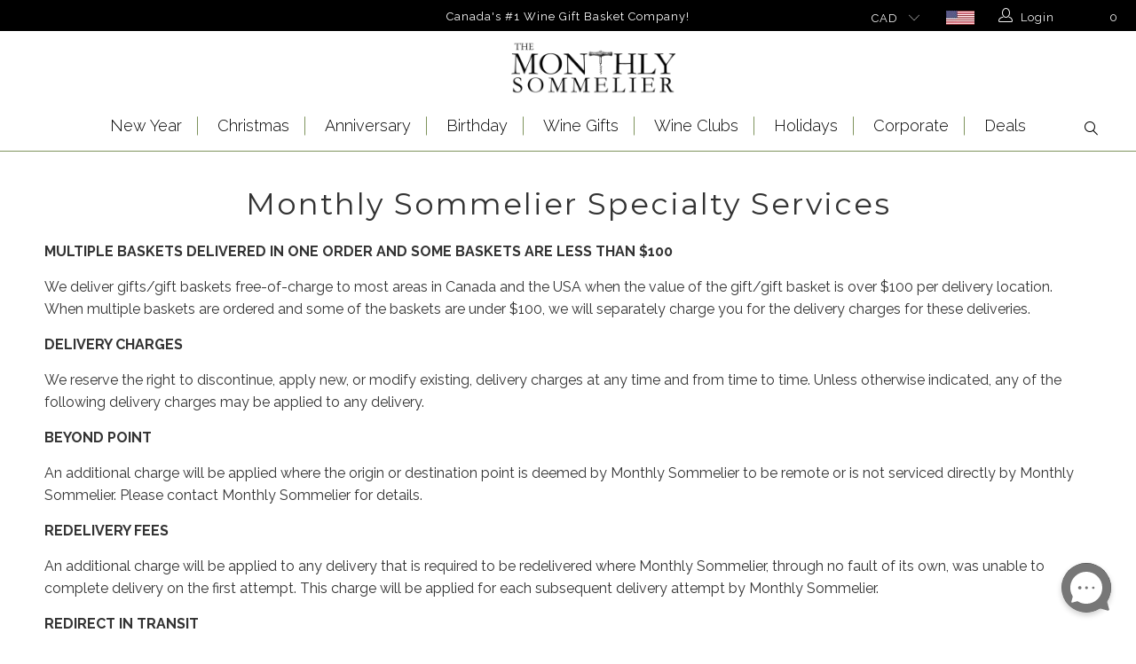

--- FILE ---
content_type: text/html; charset=utf-8
request_url: https://monthlysommelier.ca/pages/monthly-sommelier-specialty-services
body_size: 35926
content:


 <!DOCTYPE html>
<!--[if lt IE 7 ]><html class="ie ie6" lang="en"> <![endif]-->
<!--[if IE 7 ]><html class="ie ie7" lang="en"> <![endif]-->
<!--[if IE 8 ]><html class="ie ie8" lang="en"> <![endif]-->
<!--[if IE 9 ]><html class="ie ie9" lang="en"> <![endif]-->
<!--[if (gte IE 10)|!(IE)]><!--><html lang="en-CA"> <!--<![endif]--> <head> <meta name="google-site-verification" content="0Oe5GWOkPrK2dA9RVlV5f9xHKH-Cut6dCYEyfivuwT8" /> <meta name="google-site-verification" content="EZVymuH-8WTiQi9FRtRMBzP9dEIN7kkHMZMQW_wn-LQ" /> <meta name="google-site-verification" content="H1P10mPb7bBrf4hGRSOqgGpfJhiPSenzJk1cuPb-Xwk" /> <meta charset="utf-8"> <meta http-equiv="cleartype" content="on"> <meta name="robots" content="index,follow"> <!-- Custom Fonts --> <link href="//fonts.googleapis.com/css?family=.|Raleway:light,normal,bold|Montserrat:light,normal,bold|Raleway:light,normal,bold|Raleway:light,normal,bold|Raleway:light,normal,bold|Raleway:light,normal,bold" rel="stylesheet" type="text/css" /> <link href="https://fonts.googleapis.com/css2?family=EB+Garamond&display=swap" rel="stylesheet"> <!-- EB Garamond Google Font --> <link href="https://fonts.googleapis.com/css2?family=Raleway:wght@200;300;400;500;600;700&display=swap" rel="stylesheet"> <!-- Raleway Font For Slider --> <link href="https://fonts.googleapis.com/css2?family=Montserrat:ital,wght@0,100;0,200;0,300;0,400;0,500;0,600;0,700;0,800;0,900;1,100;1,200;1,300;1,400;1,500;1,600;1,700;1,800;1,900&display=swap" rel="stylesheet"> <!-- Stylesheets for Turbo 3.0.3 --> <link href="//monthlysommelier.ca/cdn/shop/t/56/assets/styles.scss.css?v=130065107487356724381767029202" rel="stylesheet" type="text/css" media="all" /> <link href="//monthlysommelier.ca/cdn/shop/t/56/assets/ms__custom_css.scss.css?v=74094025846617789771730386339" rel="stylesheet" type="text/css" media="all" /> <link href="//monthlysommelier.ca/cdn/shop/t/56/assets/all_custom.css?v=5369825321265936561730386339" rel="stylesheet" type="text/css" media="all" /> <link href="//monthlysommelier.ca/cdn/shop/t/56/assets/common.css?v=118726815533382382911741095595" rel="stylesheet" type="text/css" media="all" /> <script>
      /*! lazysizes - v3.0.0 */
      !function(a,b){var c=b(a,a.document);a.lazySizes=c,"object"==typeof module&&module.exports&&(module.exports=c)}(window,function(a,b){"use strict";if(b.getElementsByClassName){var c,d=b.documentElement,e=a.Date,f=a.HTMLPictureElement,g="addEventListener",h="getAttribute",i=a[g],j=a.setTimeout,k=a.requestAnimationFrame||j,l=a.requestIdleCallback,m=/^picture$/i,n=["load","error","lazyincluded","_lazyloaded"],o={},p=Array.prototype.forEach,q=function(a,b){return o[b]||(o[b]=new RegExp("(\\s|^)"+b+"(\\s|$)")),o[b].test(a[h]("class")||"")&&o[b]},r=function(a,b){q(a,b)||a.setAttribute("class",(a[h]("class")||"").trim()+" "+b)},s=function(a,b){var c;(c=q(a,b))&&a.setAttribute("class",(a[h]("class")||"").replace(c," "))},t=function(a,b,c){var d=c?g:"removeEventListener";c&&t(a,b),n.forEach(function(c){a[d](c,b)})},u=function(a,c,d,e,f){var g=b.createEvent("CustomEvent");return g.initCustomEvent(c,!e,!f,d||{}),a.dispatchEvent(g),g},v=function(b,d){var e;!f&&(e=a.picturefill||c.pf)?e({reevaluate:!0,elements:[b]}):d&&d.src&&(b.src=d.src)},w=function(a,b){return(getComputedStyle(a,null)||{})[b]},x=function(a,b,d){for(d=d||a.offsetWidth;d<c.minSize&&b&&!a._lazysizesWidth;)d=b.offsetWidth,b=b.parentNode;return d},y=function(){var a,c,d=[],e=[],f=d,g=function(){var b=f;for(f=d.length?e:d,a=!0,c=!1;b.length;)b.shift()();a=!1},h=function(d,e){a&&!e?d.apply(this,arguments):(f.push(d),c||(c=!0,(b.hidden?j:k)(g)))};return h._lsFlush=g,h}(),z=function(a,b){return b?function(){y(a)}:function(){var b=this,c=arguments;y(function(){a.apply(b,c)})}},A=function(a){var b,c=0,d=125,f=666,g=f,h=function(){b=!1,c=e.now(),a()},i=l?function(){l(h,{timeout:g}),g!==f&&(g=f)}:z(function(){j(h)},!0);return function(a){var f;(a=a===!0)&&(g=44),b||(b=!0,f=d-(e.now()-c),0>f&&(f=0),a||9>f&&l?i():j(i,f))}},B=function(a){var b,c,d=99,f=function(){b=null,a()},g=function(){var a=e.now()-c;d>a?j(g,d-a):(l||f)(f)};return function(){c=e.now(),b||(b=j(g,d))}},C=function(){var f,k,l,n,o,x,C,E,F,G,H,I,J,K,L,M=/^img$/i,N=/^iframe$/i,O="onscroll"in a&&!/glebot/.test(navigator.userAgent),P=0,Q=0,R=0,S=-1,T=function(a){R--,a&&a.target&&t(a.target,T),(!a||0>R||!a.target)&&(R=0)},U=function(a,c){var e,f=a,g="hidden"==w(b.body,"visibility")||"hidden"!=w(a,"visibility");for(F-=c,I+=c,G-=c,H+=c;g&&(f=f.offsetParent)&&f!=b.body&&f!=d;)g=(w(f,"opacity")||1)>0,g&&"visible"!=w(f,"overflow")&&(e=f.getBoundingClientRect(),g=H>e.left&&G<e.right&&I>e.top-1&&F<e.bottom+1);return g},V=function(){var a,e,g,i,j,m,n,p,q;if((o=c.loadMode)&&8>R&&(a=f.length)){e=0,S++,null==K&&("expand"in c||(c.expand=d.clientHeight>500&&d.clientWidth>500?500:370),J=c.expand,K=J*c.expFactor),K>Q&&1>R&&S>2&&o>2&&!b.hidden?(Q=K,S=0):Q=o>1&&S>1&&6>R?J:P;for(;a>e;e++)if(f[e]&&!f[e]._lazyRace)if(O)if((p=f[e][h]("data-expand"))&&(m=1*p)||(m=Q),q!==m&&(C=innerWidth+m*L,E=innerHeight+m,n=-1*m,q=m),g=f[e].getBoundingClientRect(),(I=g.bottom)>=n&&(F=g.top)<=E&&(H=g.right)>=n*L&&(G=g.left)<=C&&(I||H||G||F)&&(l&&3>R&&!p&&(3>o||4>S)||U(f[e],m))){if(ba(f[e]),j=!0,R>9)break}else!j&&l&&!i&&4>R&&4>S&&o>2&&(k[0]||c.preloadAfterLoad)&&(k[0]||!p&&(I||H||G||F||"auto"!=f[e][h](c.sizesAttr)))&&(i=k[0]||f[e]);else ba(f[e]);i&&!j&&ba(i)}},W=A(V),X=function(a){r(a.target,c.loadedClass),s(a.target,c.loadingClass),t(a.target,Z)},Y=z(X),Z=function(a){Y({target:a.target})},$=function(a,b){try{a.contentWindow.location.replace(b)}catch(c){a.src=b}},_=function(a){var b,d,e=a[h](c.srcsetAttr);(b=c.customMedia[a[h]("data-media")||a[h]("media")])&&a.setAttribute("media",b),e&&a.setAttribute("srcset",e),b&&(d=a.parentNode,d.insertBefore(a.cloneNode(),a),d.removeChild(a))},aa=z(function(a,b,d,e,f){var g,i,k,l,o,q;(o=u(a,"lazybeforeunveil",b)).defaultPrevented||(e&&(d?r(a,c.autosizesClass):a.setAttribute("sizes",e)),i=a[h](c.srcsetAttr),g=a[h](c.srcAttr),f&&(k=a.parentNode,l=k&&m.test(k.nodeName||"")),q=b.firesLoad||"src"in a&&(i||g||l),o={target:a},q&&(t(a,T,!0),clearTimeout(n),n=j(T,2500),r(a,c.loadingClass),t(a,Z,!0)),l&&p.call(k.getElementsByTagName("source"),_),i?a.setAttribute("srcset",i):g&&!l&&(N.test(a.nodeName)?$(a,g):a.src=g),(i||l)&&v(a,{src:g})),a._lazyRace&&delete a._lazyRace,s(a,c.lazyClass),y(function(){(!q||a.complete&&a.naturalWidth>1)&&(q?T(o):R--,X(o))},!0)}),ba=function(a){var b,d=M.test(a.nodeName),e=d&&(a[h](c.sizesAttr)||a[h]("sizes")),f="auto"==e;(!f&&l||!d||!a.src&&!a.srcset||a.complete||q(a,c.errorClass))&&(b=u(a,"lazyunveilread").detail,f&&D.updateElem(a,!0,a.offsetWidth),a._lazyRace=!0,R++,aa(a,b,f,e,d))},ca=function(){if(!l){if(e.now()-x<999)return void j(ca,999);var a=B(function(){c.loadMode=3,W()});l=!0,c.loadMode=3,W(),i("scroll",function(){3==c.loadMode&&(c.loadMode=2),a()},!0)}};return{_:function(){x=e.now(),f=b.getElementsByClassName(c.lazyClass),k=b.getElementsByClassName(c.lazyClass+" "+c.preloadClass),L=c.hFac,i("scroll",W,!0),i("resize",W,!0),a.MutationObserver?new MutationObserver(W).observe(d,{childList:!0,subtree:!0,attributes:!0}):(d[g]("DOMNodeInserted",W,!0),d[g]("DOMAttrModified",W,!0),setInterval(W,999)),i("hashchange",W,!0),["focus","mouseover","click","load","transitionend","animationend","webkitAnimationEnd"].forEach(function(a){b[g](a,W,!0)}),/d$|^c/.test(b.readyState)?ca():(i("load",ca),b[g]("DOMContentLoaded",W),j(ca,2e4)),f.length?(V(),y._lsFlush()):W()},checkElems:W,unveil:ba}}(),D=function(){var a,d=z(function(a,b,c,d){var e,f,g;if(a._lazysizesWidth=d,d+="px",a.setAttribute("sizes",d),m.test(b.nodeName||""))for(e=b.getElementsByTagName("source"),f=0,g=e.length;g>f;f++)e[f].setAttribute("sizes",d);c.detail.dataAttr||v(a,c.detail)}),e=function(a,b,c){var e,f=a.parentNode;f&&(c=x(a,f,c),e=u(a,"lazybeforesizes",{width:c,dataAttr:!!b}),e.defaultPrevented||(c=e.detail.width,c&&c!==a._lazysizesWidth&&d(a,f,e,c)))},f=function(){var b,c=a.length;if(c)for(b=0;c>b;b++)e(a[b])},g=B(f);return{_:function(){a=b.getElementsByClassName(c.autosizesClass),i("resize",g)},checkElems:g,updateElem:e}}(),E=function(){E.i||(E.i=!0,D._(),C._())};return function(){var b,d={lazyClass:"lazyload",loadedClass:"lazyloaded",loadingClass:"lazyloading",preloadClass:"lazypreload",errorClass:"lazyerror",autosizesClass:"lazyautosizes",srcAttr:"data-src",srcsetAttr:"data-srcset",sizesAttr:"data-sizes",minSize:40,customMedia:{},init:!0,expFactor:1.5,hFac:.8,loadMode:2};c=a.lazySizesConfig||a.lazysizesConfig||{};for(b in d)b in c||(c[b]=d[b]);a.lazySizesConfig=c,j(function(){c.init&&E()})}(),{cfg:c,autoSizer:D,loader:C,init:E,uP:v,aC:r,rC:s,hC:q,fire:u,gW:x,rAF:y}}});</script> <title>
      
      Monthly Sommelier Specialty Services
       - Monthly Sommelier Canada</title> <meta name="description" content="MULTIPLE BASKETS DELIVERED IN ONE ORDER AND SOME BASKETS ARE LESS THAN $100 We deliver gifts/gift baskets free-of-charge to most areas in Canada and the USA when the value of the gift/gift basket is over $100 per delivery location. When multiple baskets are ordered and some of the baskets are under $100, we will separa" />
    

    

<meta name="author" content="Monthly Sommelier Canada">
<meta property="og:url" content="https://monthlysommelier.ca/pages/monthly-sommelier-specialty-services">
<meta property="og:site_name" content="Monthly Sommelier Canada"> <meta property="og:type" content="article"> <meta property="og:title" content="Monthly Sommelier Specialty Services"> <meta property="og:description" content="MULTIPLE BASKETS DELIVERED IN ONE ORDER AND SOME BASKETS ARE LESS THAN $100 We deliver gifts/gift baskets free-of-charge to most areas in Canada and the USA when the value of the gift/gift basket is over $100 per delivery location. When multiple baskets are ordered and some of the baskets are under $100, we will separa"> <meta name="twitter:site" content="@monthlysommelie">

<meta name="twitter:card" content="summary"> <!-- Mobile Specific Metas --> <meta name="HandheldFriendly" content="True"> <meta name="MobileOptimized" content="320"> <meta name="viewport" content="width=device-width,initial-scale=1"> <meta name="theme-color" content="#ffffff"> <link rel="shortcut icon" type="image/x-icon" href="//monthlysommelier.ca/cdn/shop/files/Favicon-01_32x32.png?v=1613780510"> <link rel="canonical" href="https://monthlysommelier.ca/pages/monthly-sommelier-specialty-services" /> <link rel="alternate" hreflang="en-CA" href="https://monthlysommelier.ca/pages/monthly-sommelier-specialty-services" /> <link rel="alternate" hreflang="x-default" href="https://monthlysommelier.ca/pages/monthly-sommelier-specialty-services" /> <script>window.performance && window.performance.mark && window.performance.mark('shopify.content_for_header.start');</script><meta name="google-site-verification" content="XimPR-MDCbVbzpPyLCaQYfEWCzyiUMmbL2vbY7z9L-Q">
<meta id="shopify-digital-wallet" name="shopify-digital-wallet" content="/5831032902/digital_wallets/dialog">
<script async="async" src="/checkouts/internal/preloads.js?locale=en-CA"></script>
<script id="shopify-features" type="application/json">{"accessToken":"4eabeaafa1310e3da720d7dde3d95e81","betas":["rich-media-storefront-analytics"],"domain":"monthlysommelier.ca","predictiveSearch":true,"shopId":5831032902,"locale":"en"}</script>
<script>var Shopify = Shopify || {};
Shopify.shop = "monthly-sommelier-canada.myshopify.com";
Shopify.locale = "en";
Shopify.currency = {"active":"CAD","rate":"1.0"};
Shopify.country = "CA";
Shopify.theme = {"name":"theme-export-monthlysommelier-ca-live-clean-3","id":173167739191,"schema_name":"Turbo","schema_version":"3.0.3","theme_store_id":null,"role":"main"};
Shopify.theme.handle = "null";
Shopify.theme.style = {"id":null,"handle":null};
Shopify.cdnHost = "monthlysommelier.ca/cdn";
Shopify.routes = Shopify.routes || {};
Shopify.routes.root = "/";</script>
<script type="module">!function(o){(o.Shopify=o.Shopify||{}).modules=!0}(window);</script>
<script>!function(o){function n(){var o=[];function n(){o.push(Array.prototype.slice.apply(arguments))}return n.q=o,n}var t=o.Shopify=o.Shopify||{};t.loadFeatures=n(),t.autoloadFeatures=n()}(window);</script>
<script id="shop-js-analytics" type="application/json">{"pageType":"page"}</script>
<script defer="defer" async type="module" src="//monthlysommelier.ca/cdn/shopifycloud/shop-js/modules/v2/client.init-shop-cart-sync_DtuiiIyl.en.esm.js"></script>
<script defer="defer" async type="module" src="//monthlysommelier.ca/cdn/shopifycloud/shop-js/modules/v2/chunk.common_CUHEfi5Q.esm.js"></script>
<script type="module">
  await import("//monthlysommelier.ca/cdn/shopifycloud/shop-js/modules/v2/client.init-shop-cart-sync_DtuiiIyl.en.esm.js");
await import("//monthlysommelier.ca/cdn/shopifycloud/shop-js/modules/v2/chunk.common_CUHEfi5Q.esm.js");

  window.Shopify.SignInWithShop?.initShopCartSync?.({"fedCMEnabled":true,"windoidEnabled":true});

</script>
<script>(function() {
  var isLoaded = false;
  function asyncLoad() {
    if (isLoaded) return;
    isLoaded = true;
    var urls = ["https:\/\/cdn.recovermycart.com\/scripts\/CartJS_v2.min.js?shop=monthly-sommelier-canada.myshopify.com\u0026shop=monthly-sommelier-canada.myshopify.com","https:\/\/cdn.giftship.app\/build\/storefront\/giftship.js?shop=monthly-sommelier-canada.myshopify.com"];
    for (var i = 0; i <urls.length; i++) {
      var s = document.createElement('script');
      s.type = 'text/javascript';
      s.async = true;
      s.src = urls[i];
      var x = document.getElementsByTagName('script')[0];
      x.parentNode.insertBefore(s, x);
    }
  };
  if(window.attachEvent) {
    window.attachEvent('onload', asyncLoad);
  } else {
    window.addEventListener('load', asyncLoad, false);
  }
})();</script>
<script id="__st">var __st={"a":5831032902,"offset":-18000,"reqid":"3f490fd6-a547-4597-bb88-7acd09c54845-1767314613","pageurl":"monthlysommelier.ca\/pages\/monthly-sommelier-specialty-services","s":"pages-25272025158","u":"4a3f4c729b07","p":"page","rtyp":"page","rid":25272025158};</script>
<script>window.ShopifyPaypalV4VisibilityTracking = true;</script>
<script id="captcha-bootstrap">!function(){'use strict';const t='contact',e='account',n='new_comment',o=[[t,t],['blogs',n],['comments',n],[t,'customer']],c=[[e,'customer_login'],[e,'guest_login'],[e,'recover_customer_password'],[e,'create_customer']],r=t=>t.map((([t,e])=>`form[action*='/${t}']:not([data-nocaptcha='true']) input[name='form_type'][value='${e}']`)).join(','),a=t=>()=>t?[...document.querySelectorAll(t)].map((t=>t.form)):[];function s(){const t=[...o],e=r(t);return a(e)}const i='password',u='form_key',d=['recaptcha-v3-token','g-recaptcha-response','h-captcha-response',i],f=()=>{try{return window.sessionStorage}catch{return}},m='__shopify_v',_=t=>t.elements[u];function p(t,e,n=!1){try{const o=window.sessionStorage,c=JSON.parse(o.getItem(e)),{data:r}=function(t){const{data:e,action:n}=t;return t[m]||n?{data:e,action:n}:{data:t,action:n}}(c);for(const[e,n]of Object.entries(r))t.elements[e]&&(t.elements[e].value=n);n&&o.removeItem(e)}catch(o){console.error('form repopulation failed',{error:o})}}const l='form_type',E='cptcha';function T(t){t.dataset[E]=!0}const w=window,h=w.document,L='Shopify',v='ce_forms',y='captcha';let A=!1;((t,e)=>{const n=(g='f06e6c50-85a8-45c8-87d0-21a2b65856fe',I='https://cdn.shopify.com/shopifycloud/storefront-forms-hcaptcha/ce_storefront_forms_captcha_hcaptcha.v1.5.2.iife.js',D={infoText:'Protected by hCaptcha',privacyText:'Privacy',termsText:'Terms'},(t,e,n)=>{const o=w[L][v],c=o.bindForm;if(c)return c(t,g,e,D).then(n);var r;o.q.push([[t,g,e,D],n]),r=I,A||(h.body.append(Object.assign(h.createElement('script'),{id:'captcha-provider',async:!0,src:r})),A=!0)});var g,I,D;w[L]=w[L]||{},w[L][v]=w[L][v]||{},w[L][v].q=[],w[L][y]=w[L][y]||{},w[L][y].protect=function(t,e){n(t,void 0,e),T(t)},Object.freeze(w[L][y]),function(t,e,n,w,h,L){const[v,y,A,g]=function(t,e,n){const i=e?o:[],u=t?c:[],d=[...i,...u],f=r(d),m=r(i),_=r(d.filter((([t,e])=>n.includes(e))));return[a(f),a(m),a(_),s()]}(w,h,L),I=t=>{const e=t.target;return e instanceof HTMLFormElement?e:e&&e.form},D=t=>v().includes(t);t.addEventListener('submit',(t=>{const e=I(t);if(!e)return;const n=D(e)&&!e.dataset.hcaptchaBound&&!e.dataset.recaptchaBound,o=_(e),c=g().includes(e)&&(!o||!o.value);(n||c)&&t.preventDefault(),c&&!n&&(function(t){try{if(!f())return;!function(t){const e=f();if(!e)return;const n=_(t);if(!n)return;const o=n.value;o&&e.removeItem(o)}(t);const e=Array.from(Array(32),(()=>Math.random().toString(36)[2])).join('');!function(t,e){_(t)||t.append(Object.assign(document.createElement('input'),{type:'hidden',name:u})),t.elements[u].value=e}(t,e),function(t,e){const n=f();if(!n)return;const o=[...t.querySelectorAll(`input[type='${i}']`)].map((({name:t})=>t)),c=[...d,...o],r={};for(const[a,s]of new FormData(t).entries())c.includes(a)||(r[a]=s);n.setItem(e,JSON.stringify({[m]:1,action:t.action,data:r}))}(t,e)}catch(e){console.error('failed to persist form',e)}}(e),e.submit())}));const S=(t,e)=>{t&&!t.dataset[E]&&(n(t,e.some((e=>e===t))),T(t))};for(const o of['focusin','change'])t.addEventListener(o,(t=>{const e=I(t);D(e)&&S(e,y())}));const B=e.get('form_key'),M=e.get(l),P=B&&M;t.addEventListener('DOMContentLoaded',(()=>{const t=y();if(P)for(const e of t)e.elements[l].value===M&&p(e,B);[...new Set([...A(),...v().filter((t=>'true'===t.dataset.shopifyCaptcha))])].forEach((e=>S(e,t)))}))}(h,new URLSearchParams(w.location.search),n,t,e,['guest_login'])})(!0,!0)}();</script>
<script integrity="sha256-4kQ18oKyAcykRKYeNunJcIwy7WH5gtpwJnB7kiuLZ1E=" data-source-attribution="shopify.loadfeatures" defer="defer" src="//monthlysommelier.ca/cdn/shopifycloud/storefront/assets/storefront/load_feature-a0a9edcb.js" crossorigin="anonymous"></script>
<script data-source-attribution="shopify.dynamic_checkout.dynamic.init">var Shopify=Shopify||{};Shopify.PaymentButton=Shopify.PaymentButton||{isStorefrontPortableWallets:!0,init:function(){window.Shopify.PaymentButton.init=function(){};var t=document.createElement("script");t.src="https://monthlysommelier.ca/cdn/shopifycloud/portable-wallets/latest/portable-wallets.en.js",t.type="module",document.head.appendChild(t)}};
</script>
<script data-source-attribution="shopify.dynamic_checkout.buyer_consent">
  function portableWalletsHideBuyerConsent(e){var t=document.getElementById("shopify-buyer-consent"),n=document.getElementById("shopify-subscription-policy-button");t&&n&&(t.classList.add("hidden"),t.setAttribute("aria-hidden","true"),n.removeEventListener("click",e))}function portableWalletsShowBuyerConsent(e){var t=document.getElementById("shopify-buyer-consent"),n=document.getElementById("shopify-subscription-policy-button");t&&n&&(t.classList.remove("hidden"),t.removeAttribute("aria-hidden"),n.addEventListener("click",e))}window.Shopify?.PaymentButton&&(window.Shopify.PaymentButton.hideBuyerConsent=portableWalletsHideBuyerConsent,window.Shopify.PaymentButton.showBuyerConsent=portableWalletsShowBuyerConsent);
</script>
<script data-source-attribution="shopify.dynamic_checkout.cart.bootstrap">document.addEventListener("DOMContentLoaded",(function(){function t(){return document.querySelector("shopify-accelerated-checkout-cart, shopify-accelerated-checkout")}if(t())Shopify.PaymentButton.init();else{new MutationObserver((function(e,n){t()&&(Shopify.PaymentButton.init(),n.disconnect())})).observe(document.body,{childList:!0,subtree:!0})}}));
</script>

<script>window.performance && window.performance.mark && window.performance.mark('shopify.content_for_header.end');</script>
    

<script>window.BOLD = window.BOLD || {};
    window.BOLD.common = window.BOLD.common || {};
    window.BOLD.common.Shopify = window.BOLD.common.Shopify || {};
    window.BOLD.common.Shopify.shop = {
      domain: 'monthlysommelier.ca',
      permanent_domain: 'monthly-sommelier-canada.myshopify.com',
      url: 'https://monthlysommelier.ca',
      secure_url: 'https://monthlysommelier.ca',
      money_format: "${{amount}}",
      currency: "CAD"
    };
    window.BOLD.common.Shopify.customer = {
      id: null,
      tags: null,
    };
    window.BOLD.common.Shopify.cart = {"note":null,"attributes":{},"original_total_price":0,"total_price":0,"total_discount":0,"total_weight":0.0,"item_count":0,"items":[],"requires_shipping":false,"currency":"CAD","items_subtotal_price":0,"cart_level_discount_applications":[],"checkout_charge_amount":0};
    window.BOLD.common.template = 'page';window.BOLD.common.Shopify.formatMoney = function(money, format) {
        function n(t, e) {
            return "undefined" == typeof t ? e : t
        }
        function r(t, e, r, i) {
            if (e = n(e, 2),
                r = n(r, ","),
                i = n(i, "."),
            isNaN(t) || null == t)
                return 0;
            t = (t / 100).toFixed(e);
            var o = t.split(".")
                , a = o[0].replace(/(\d)(?=(\d\d\d)+(?!\d))/g, "$1" + r)
                , s = o[1] ? i + o[1] : "";
            return a + s
        }
        "string" == typeof money && (money = money.replace(".", ""));
        var i = ""
            , o = /\{\{\s*(\w+)\s*\}\}/
            , a = format || window.BOLD.common.Shopify.shop.money_format || window.Shopify.money_format || "$ {{ amount }}";
        switch (a.match(o)[1]) {
            case "amount":
                i = r(money, 2, ",", ".");
                break;
            case "amount_no_decimals":
                i = r(money, 0, ",", ".");
                break;
            case "amount_with_comma_separator":
                i = r(money, 2, ".", ",");
                break;
            case "amount_no_decimals_with_comma_separator":
                i = r(money, 0, ".", ",");
                break;
            case "amount_with_space_separator":
                i = r(money, 2, " ", ",");
                break;
            case "amount_no_decimals_with_space_separator":
                i = r(money, 0, " ", ",");
                break;
            case "amount_with_apostrophe_separator":
                i = r(money, 2, "'", ".");
                break;
        }
        return a.replace(o, i);
    };
    window.BOLD.common.Shopify.saveProduct = function (handle, product) {
      if (typeof handle === 'string' && typeof window.BOLD.common.Shopify.products[handle] === 'undefined') {
        if (typeof product === 'number') {
          window.BOLD.common.Shopify.handles[product] = handle;
          product = { id: product };
        }
        window.BOLD.common.Shopify.products[handle] = product;
      }
    };
    window.BOLD.common.Shopify.saveVariant = function (variant_id, variant) {
      if (typeof variant_id === 'number' && typeof window.BOLD.common.Shopify.variants[variant_id] === 'undefined') {
        window.BOLD.common.Shopify.variants[variant_id] = variant;
      }
    };window.BOLD.common.Shopify.products = window.BOLD.common.Shopify.products || {};
    window.BOLD.common.Shopify.variants = window.BOLD.common.Shopify.variants || {};
    window.BOLD.common.Shopify.handles = window.BOLD.common.Shopify.handles || {};window.BOLD.common.Shopify.saveProduct(null, null);window.BOLD.apps_installed = {"Product Options":2} || {};window.BOLD.common.Shopify.metafields = window.BOLD.common.Shopify.metafields || {};window.BOLD.common.Shopify.metafields["bold_rp"] = {};window.BOLD.common.Shopify.metafields["bold_csp_defaults"] = {};window.BOLD.common.cacheParams = window.BOLD.common.cacheParams || {};
    window.BOLD.common.cacheParams.options = 1667996253;
</script>

<script>
    window.BOLD.common.cacheParams.options = 1766862907;
</script>
<link href="//monthlysommelier.ca/cdn/shop/t/56/assets/bold-options.css?v=80100365564154100781741297487" rel="stylesheet" type="text/css" media="all" />
<script defer src="https://options.shopapps.site/js/options.js"></script><link href="//monthlysommelier.ca/cdn/shop/t/56/assets/bold.css?v=143989062945018161801730386339" rel="stylesheet" type="text/css" media="all" /> <script src="//monthlysommelier.ca/cdn/shop/t/56/assets/bold-helper-functions.js?v=183933084957104081851730386390" type="text/javascript"></script>   
    
<!-- Start of Judge.me Core -->
<link rel="dns-prefetch" href="https://cdn.judge.me/">
<script data-cfasync='false' class='jdgm-settings-script'>window.jdgmSettings={"pagination":5,"disable_web_reviews":true,"badge_no_review_text":"No reviews","badge_n_reviews_text":"{{ n }} review/reviews","hide_badge_preview_if_no_reviews":true,"badge_hide_text":false,"enforce_center_preview_badge":false,"widget_title":"Customer Reviews","widget_open_form_text":"Write a review","widget_close_form_text":"Cancel review","widget_refresh_page_text":"Refresh page","widget_summary_text":"Based on {{ number_of_reviews }} review/reviews","widget_no_review_text":"Be the first to write a review","widget_name_field_text":"Name","widget_verified_name_field_text":"Verified Name (public)","widget_name_placeholder_text":"Enter your name (public)","widget_required_field_error_text":"This field is required.","widget_email_field_text":"Email","widget_verified_email_field_text":"Verified Email (private, can not be edited)","widget_email_placeholder_text":"Enter your email (private)","widget_email_field_error_text":"Please enter a valid email address.","widget_rating_field_text":"Rating","widget_review_title_field_text":"Review Title","widget_review_title_placeholder_text":"Give your review a title","widget_review_body_field_text":"Review","widget_review_body_placeholder_text":"Write your comments here","widget_pictures_field_text":"Picture/Video (optional)","widget_submit_review_text":"Submit Review","widget_submit_verified_review_text":"Submit Verified Review","widget_submit_success_msg_with_auto_publish":"Thank you! Please refresh the page in a few moments to see your review. You can remove or edit your review by logging into \u003ca href='https://judge.me/login' target='_blank' rel='nofollow noopener'\u003eJudge.me\u003c/a\u003e","widget_submit_success_msg_no_auto_publish":"Thank you! Your review will be published as soon as it is approved by the shop admin. You can remove or edit your review by logging into \u003ca href='https://judge.me/login' target='_blank' rel='nofollow noopener'\u003eJudge.me\u003c/a\u003e","widget_show_default_reviews_out_of_total_text":"Showing {{ n_reviews_shown }} out of {{ n_reviews }} reviews.","widget_show_all_link_text":"Show all","widget_show_less_link_text":"Show less","widget_author_said_text":"{{ reviewer_name }} said:","widget_days_text":"{{ n }} days ago","widget_weeks_text":"{{ n }} week/weeks ago","widget_months_text":"{{ n }} month/months ago","widget_years_text":"{{ n }} year/years ago","widget_yesterday_text":"Yesterday","widget_today_text":"Today","widget_replied_text":"\u003e\u003e {{ shop_name }} replied:","widget_read_more_text":"Read more","widget_rating_filter_see_all_text":"See all reviews","widget_sorting_most_recent_text":"Most Recent","widget_sorting_highest_rating_text":"Highest Rating","widget_sorting_lowest_rating_text":"Lowest Rating","widget_sorting_with_pictures_text":"Only Pictures","widget_sorting_most_helpful_text":"Most Helpful","widget_open_question_form_text":"Ask a question","widget_reviews_subtab_text":"Reviews","widget_questions_subtab_text":"Questions","widget_question_label_text":"Question","widget_answer_label_text":"Answer","widget_question_placeholder_text":"Write your question here","widget_submit_question_text":"Submit Question","widget_question_submit_success_text":"Thank you for your question! We will notify you once it gets answered.","verified_badge_text":"Verified","verified_badge_placement":"left-of-reviewer-name","widget_hide_border":false,"widget_social_share":false,"widget_thumb":false,"widget_review_location_show":false,"widget_location_format":"country_iso_code","all_reviews_include_out_of_store_products":true,"all_reviews_out_of_store_text":"(out of store)","all_reviews_product_name_prefix_text":"about","enable_review_pictures":false,"enable_question_anwser":false,"widget_product_reviews_subtab_text":"Product Reviews","widget_shop_reviews_subtab_text":"Shop Reviews","widget_write_a_store_review_text":"Write a Store Review","widget_sorting_pictures_first_text":"Pictures First","floating_tab_button_name":"★ Judge.me Reviews","floating_tab_title":"Let customers speak for us","floating_tab_url":"","floating_tab_url_enabled":false,"all_reviews_text_badge_text":"Customers rate us {{ shop.metafields.judgeme.all_reviews_rating | round: 1 }}/5 based on {{ shop.metafields.judgeme.all_reviews_count }} reviews.","all_reviews_text_badge_text_branded_style":"{{ shop.metafields.judgeme.all_reviews_rating | round: 1 }} out of 5 stars based on {{ shop.metafields.judgeme.all_reviews_count }} reviews","all_reviews_text_badge_url":"","featured_carousel_title":"Let customers speak for us","featured_carousel_count_text":"from {{ n }} reviews","featured_carousel_url":"","verified_count_badge_url":"","picture_reminder_submit_button":"Upload Pictures","widget_sorting_videos_first_text":"Videos First","widget_review_pending_text":"Pending","remove_microdata_snippet":true,"preview_badge_no_question_text":"No questions","preview_badge_n_question_text":"{{ number_of_questions }} question/questions","widget_search_bar_placeholder":"Search reviews","widget_sorting_verified_only_text":"Verified only","featured_carousel_more_reviews_button_text":"Read more reviews","featured_carousel_view_product_button_text":"View product","all_reviews_page_load_more_text":"Load More Reviews","widget_public_name_text":"displayed publicly like","default_reviewer_name_has_non_latin":true,"widget_reviewer_anonymous":"Anonymous","medals_widget_title":"Judge.me Review Medals","widget_invalid_yt_video_url_error_text":"Not a YouTube video URL","widget_max_length_field_error_text":"Please enter no more than {0} characters.","widget_verified_by_shop_text":"Verified by Shop","widget_load_with_code_splitting":true,"widget_ugc_title":"Made by us, Shared by you","widget_ugc_subtitle":"Tag us to see your picture featured in our page","widget_ugc_primary_button_text":"Buy Now","widget_ugc_secondary_button_text":"Load More","widget_ugc_reviews_button_text":"View Reviews","widget_rating_metafield_value_type":true,"widget_summary_average_rating_text":"{{ average_rating }} out of 5","widget_media_grid_title":"Customer photos \u0026 videos","widget_media_grid_see_more_text":"See more","widget_verified_by_judgeme_text":"Verified by Judge.me","widget_verified_by_judgeme_text_in_store_medals":"Verified by Judge.me","widget_media_field_exceed_quantity_message":"Sorry, we can only accept {{ max_media }} for one review.","widget_media_field_exceed_limit_message":"{{ file_name }} is too large, please select a {{ media_type }} less than {{ size_limit }}MB.","widget_review_submitted_text":"Review Submitted!","widget_question_submitted_text":"Question Submitted!","widget_close_form_text_question":"Cancel","widget_write_your_answer_here_text":"Write your answer here","widget_show_collected_by_judgeme":false,"widget_collected_by_judgeme_text":"collected by Judge.me","widget_load_more_text":"Load More","widget_full_review_text":"Full Review","widget_read_more_reviews_text":"Read More Reviews","widget_read_questions_text":"Read Questions","widget_questions_and_answers_text":"Questions \u0026 Answers","widget_verified_by_text":"Verified by","widget_number_of_reviews_text":"{{ number_of_reviews }} reviews","widget_back_button_text":"Back","widget_next_button_text":"Next","widget_custom_forms_filter_button":"Filters","custom_forms_style":"vertical","how_reviews_are_collected":"How reviews are collected?","widget_gdpr_statement":"How we use your data: We’ll only contact you about the review you left, and only if necessary. By submitting your review, you agree to Judge.me’s \u003ca href='https://judge.me/terms' target='_blank' rel='nofollow noopener'\u003eterms\u003c/a\u003e, \u003ca href='https://judge.me/privacy' target='_blank' rel='nofollow noopener'\u003eprivacy\u003c/a\u003e and \u003ca href='https://judge.me/content-policy' target='_blank' rel='nofollow noopener'\u003econtent\u003c/a\u003e policies.","platform":"shopify","branding_url":"https://judge.me/reviews","branding_text":"Powered by Judge.me","locale":"en","reply_name":"Monthly Sommelier Canada","widget_version":"2.1","footer":true,"autopublish":false,"review_dates":true,"enable_custom_form":false,"can_be_branded":false};</script> <style class='jdgm-settings-style'>.jdgm-xx{left:0}.jdgm-widget .jdgm-write-rev-link{display:none}.jdgm-widget .jdgm-rev-widg[data-number-of-reviews='0']{display:none}.jdgm-prev-badge[data-average-rating='0.00']{display:none !important}.jdgm-author-all-initials{display:none !important}.jdgm-author-last-initial{display:none !important}.jdgm-rev-widg__title{visibility:hidden}.jdgm-rev-widg__summary-text{visibility:hidden}.jdgm-prev-badge__text{visibility:hidden}.jdgm-rev__replier:before{content:'Monthly Sommelier Canada'}.jdgm-rev__prod-link-prefix:before{content:'about'}.jdgm-rev__out-of-store-text:before{content:'(out of store)'}@media only screen and (min-width: 768px){.jdgm-rev__pics .jdgm-rev_all-rev-page-picture-separator,.jdgm-rev__pics .jdgm-rev__product-picture{display:none}}@media only screen and (max-width: 768px){.jdgm-rev__pics .jdgm-rev_all-rev-page-picture-separator,.jdgm-rev__pics .jdgm-rev__product-picture{display:none}}.jdgm-preview-badge[data-template="product"]{display:none !important}.jdgm-preview-badge[data-template="collection"]{display:none !important}.jdgm-preview-badge[data-template="index"]{display:none !important}.jdgm-review-widget[data-from-snippet="true"]{display:none !important}.jdgm-verified-count-badget[data-from-snippet="true"]{display:none !important}.jdgm-carousel-wrapper[data-from-snippet="true"]{display:none !important}.jdgm-all-reviews-text[data-from-snippet="true"]{display:none !important}.jdgm-medals-section[data-from-snippet="true"]{display:none !important}.jdgm-ugc-media-wrapper[data-from-snippet="true"]{display:none !important}
</style> <style class='jdgm-settings-style'></style> <style class='jdgm-miracle-styles'>
  @-webkit-keyframes jdgm-spin{0%{-webkit-transform:rotate(0deg);-ms-transform:rotate(0deg);transform:rotate(0deg)}100%{-webkit-transform:rotate(359deg);-ms-transform:rotate(359deg);transform:rotate(359deg)}}@keyframes jdgm-spin{0%{-webkit-transform:rotate(0deg);-ms-transform:rotate(0deg);transform:rotate(0deg)}100%{-webkit-transform:rotate(359deg);-ms-transform:rotate(359deg);transform:rotate(359deg)}}@font-face{font-family:'JudgemeStar';src:url("[data-uri]") format("woff");font-weight:normal;font-style:normal}.jdgm-star{font-family:'JudgemeStar';display:inline !important;text-decoration:none !important;padding:0 4px 0 0 !important;margin:0 !important;font-weight:bold;opacity:1;-webkit-font-smoothing:antialiased;-moz-osx-font-smoothing:grayscale}.jdgm-star:hover{opacity:1}.jdgm-star:last-of-type{padding:0 !important}.jdgm-star.jdgm--on:before{content:"\e000"}.jdgm-star.jdgm--off:before{content:"\e001"}.jdgm-star.jdgm--half:before{content:"\e002"}.jdgm-widget *{margin:0;line-height:1.4;-webkit-box-sizing:border-box;-moz-box-sizing:border-box;box-sizing:border-box;-webkit-overflow-scrolling:touch}.jdgm-hidden{display:none !important;visibility:hidden !important}.jdgm-temp-hidden{display:none}.jdgm-spinner{width:40px;height:40px;margin:auto;border-radius:50%;border-top:2px solid #eee;border-right:2px solid #eee;border-bottom:2px solid #eee;border-left:2px solid #ccc;-webkit-animation:jdgm-spin 0.8s infinite linear;animation:jdgm-spin 0.8s infinite linear}.jdgm-prev-badge{display:block !important}

</style>


  
  
   


<script data-cfasync='false' class='jdgm-script'>
!function(e){window.jdgm=window.jdgm||{},jdgm.CDN_HOST="https://cdn.judge.me/",
jdgm.docReady=function(d){(e.attachEvent?"complete"===e.readyState:"loading"!==e.readyState)?
setTimeout(d,0):e.addEventListener("DOMContentLoaded",d)},jdgm.loadCSS=function(d,t,o,s){
!o&&jdgm.loadCSS.requestedUrls.indexOf(d)>=0||(jdgm.loadCSS.requestedUrls.push(d),
(s=e.createElement("link")).rel="stylesheet",s.class="jdgm-stylesheet",s.media="nope!",
s.href=d,s.onload=function(){this.media="all",t&&setTimeout(t)},e.body.appendChild(s))},
jdgm.loadCSS.requestedUrls=[],jdgm.loadJS=function(e,d){var t=new XMLHttpRequest;
t.onreadystatechange=function(){4===t.readyState&&(Function(t.response)(),d&&d(t.response))},
t.open("GET",e),t.send()},jdgm.docReady((function(){(window.jdgmLoadCSS||e.querySelectorAll(
".jdgm-widget, .jdgm-all-reviews-page").length>0)&&(jdgmSettings.widget_load_with_code_splitting?
parseFloat(jdgmSettings.widget_version)>=3?jdgm.loadCSS(jdgm.CDN_HOST+"widget_v3/base.css"):
jdgm.loadCSS(jdgm.CDN_HOST+"widget/base.css"):jdgm.loadCSS(jdgm.CDN_HOST+"shopify_v2.css"),
jdgm.loadJS(jdgm.CDN_HOST+"loader.js"))}))}(document);
</script>

<noscript><link rel="stylesheet" type="text/css" media="all" href="https://cdn.judge.me/shopify_v2.css"></noscript>
<!-- End of Judge.me Core --> <meta name="google-site-verification" content="cS-F9GdZxY8Iq7MbyoIODyeaQT-23w3y-8gok-gfwbQ" /> <!-- Google Tag Manager -->
<script>(function(w,d,s,l,i){w[l]=w[l]||[];w[l].push({'gtm.start':
new Date().getTime(),event:'gtm.js'});var f=d.getElementsByTagName(s)[0],
j=d.createElement(s),dl=l!='dataLayer'?'&l='+l:'';j.async=true;j.src=
'https://www.googletagmanager.com/gtm.js?id='+i+dl;f.parentNode.insertBefore(j,f);
})(window,document,'script','dataLayer','GTM-KH882XCX');</script>
<!-- End Google Tag Manager --> <!-- Add Google Places API --> <script async defer src="https://maps.googleapis.com/maps/api/js?key=AIzaSyD0CYSZ1szSNQ9xnlN8TneOX8vZ3JcQ770&libraries=places,marker&callback=initMap"></script> <!-- Facebook Pixel Code -->
<script>
!function(f,b,e,v,n,t,s)
{if(f.fbq)return;n=f.fbq=function(){n.callMethod?
n.callMethod.apply(n,arguments):n.queue.push(arguments)};
if(!f._fbq)f._fbq=n;n.push=n;n.loaded=!0;n.version='2.0';
n.queue=[];t=b.createElement(e);t.async=!0;
t.src=v;s=b.getElementsByTagName(e)[0];
s.parentNode.insertBefore(t,s)}(window, document,'script',
'https://connect.facebook.net/en_US/fbevents.js');
fbq('init', '654108915215648');
fbq('track', 'PageView');
</script>
<noscript><img height="1" width="1" style="display:none"
src="https://www.facebook.com/tr?id=654108915215648&ev=PageView&noscript=1"
/></noscript>
<!-- End Facebook Pixel Code --> <script>

  /**
   * IMPORTANT!
   * Do not edit this file. Any changes made could be overwritten by Giftship at
   * any time. If you need assistance, please reach out to us at support@gist-apps.com.
   *
   * The below code is critical to the functionality of Giftship's multiple shipping
   * address and bundle features. It also greatly improves the load time of the
   * application.
   */

  if (typeof(GIST) == 'undefined') {
    window.GIST = GIST = {};
  }
  if (typeof(GIST.f) == 'undefined') {
    GIST.f = {};
  }

  GIST.f._isEmpty = function(obj){

    for(var prop in obj) {
      if(obj.hasOwnProperty(prop)) {
        return false;
      }
    }

    return JSON.stringify(obj) === JSON.stringify({});

  };

  GIST.bundles   = [];
  GIST.remove    = {};
  GIST.discounts = [];

  
  
  

  

  
  GIST._bundleCart = false;
  

  

  
  if (GIST.remove && !GIST.f._isEmpty(GIST.remove) ) {

    GIST.xhr = new XMLHttpRequest();
    GIST.xhr.open('POST', Shopify.routes.root + 'cart/update.js');
    GIST.xhr.setRequestHeader('Content-Type', 'application/json');
    GIST.xhr.onload = function() {
      if (GIST.xhr.status === 200 && window.performance) {
         var navEntries = window.performance.getEntriesByType('navigation');
         if (navEntries.length > 0 && navEntries[0].type === 'back_forward') {
            location.reload();
         } else if (window.performance.navigation && window.performance.navigation.type == window.performance.navigation.TYPE_BACK_FORWARD) {
            location.reload();
         }
       }
    };
    GIST.xhr.send(JSON.stringify({updates:GIST.remove}));

  }
  

</script> <link rel="stylesheet" href="https://cdn.jsdelivr.net/npm/swiper@11/swiper-bundle.min.css" /> <script src="https://cdn.jsdelivr.net/npm/swiper@11/swiper-bundle.min.js"></script>

<!-- BEGIN app block: shopify://apps/judge-me-reviews/blocks/judgeme_core/61ccd3b1-a9f2-4160-9fe9-4fec8413e5d8 --><!-- Start of Judge.me Core -->






<link rel="dns-prefetch" href="https://cdnwidget.judge.me">
<link rel="dns-prefetch" href="https://cdn.judge.me">
<link rel="dns-prefetch" href="https://cdn1.judge.me">
<link rel="dns-prefetch" href="https://api.judge.me">

<script data-cfasync='false' class='jdgm-settings-script'>window.jdgmSettings={"pagination":5,"disable_web_reviews":true,"badge_no_review_text":"No reviews","badge_n_reviews_text":"{{ n }} review/reviews","hide_badge_preview_if_no_reviews":true,"badge_hide_text":false,"enforce_center_preview_badge":false,"widget_title":"Customer Reviews","widget_open_form_text":"Write a review","widget_close_form_text":"Cancel review","widget_refresh_page_text":"Refresh page","widget_summary_text":"Based on {{ number_of_reviews }} review/reviews","widget_no_review_text":"Be the first to write a review","widget_name_field_text":"Name","widget_verified_name_field_text":"Verified Name (public)","widget_name_placeholder_text":"Enter your name (public)","widget_required_field_error_text":"This field is required.","widget_email_field_text":"Email","widget_verified_email_field_text":"Verified Email (private, can not be edited)","widget_email_placeholder_text":"Enter your email (private)","widget_email_field_error_text":"Please enter a valid email address.","widget_rating_field_text":"Rating","widget_review_title_field_text":"Review Title","widget_review_title_placeholder_text":"Give your review a title","widget_review_body_field_text":"Review","widget_review_body_placeholder_text":"Write your comments here","widget_pictures_field_text":"Picture/Video (optional)","widget_submit_review_text":"Submit Review","widget_submit_verified_review_text":"Submit Verified Review","widget_submit_success_msg_with_auto_publish":"Thank you! Please refresh the page in a few moments to see your review. You can remove or edit your review by logging into \u003ca href='https://judge.me/login' target='_blank' rel='nofollow noopener'\u003eJudge.me\u003c/a\u003e","widget_submit_success_msg_no_auto_publish":"Thank you! Your review will be published as soon as it is approved by the shop admin. You can remove or edit your review by logging into \u003ca href='https://judge.me/login' target='_blank' rel='nofollow noopener'\u003eJudge.me\u003c/a\u003e","widget_show_default_reviews_out_of_total_text":"Showing {{ n_reviews_shown }} out of {{ n_reviews }} reviews.","widget_show_all_link_text":"Show all","widget_show_less_link_text":"Show less","widget_author_said_text":"{{ reviewer_name }} said:","widget_days_text":"{{ n }} days ago","widget_weeks_text":"{{ n }} week/weeks ago","widget_months_text":"{{ n }} month/months ago","widget_years_text":"{{ n }} year/years ago","widget_yesterday_text":"Yesterday","widget_today_text":"Today","widget_replied_text":"\u003e\u003e {{ shop_name }} replied:","widget_read_more_text":"Read more","widget_rating_filter_see_all_text":"See all reviews","widget_sorting_most_recent_text":"Most Recent","widget_sorting_highest_rating_text":"Highest Rating","widget_sorting_lowest_rating_text":"Lowest Rating","widget_sorting_with_pictures_text":"Only Pictures","widget_sorting_most_helpful_text":"Most Helpful","widget_open_question_form_text":"Ask a question","widget_reviews_subtab_text":"Reviews","widget_questions_subtab_text":"Questions","widget_question_label_text":"Question","widget_answer_label_text":"Answer","widget_question_placeholder_text":"Write your question here","widget_submit_question_text":"Submit Question","widget_question_submit_success_text":"Thank you for your question! We will notify you once it gets answered.","verified_badge_text":"Verified","verified_badge_placement":"left-of-reviewer-name","widget_hide_border":false,"widget_social_share":false,"widget_thumb":false,"widget_review_location_show":false,"widget_location_format":"country_iso_code","all_reviews_include_out_of_store_products":true,"all_reviews_out_of_store_text":"(out of store)","all_reviews_product_name_prefix_text":"about","enable_review_pictures":false,"enable_question_anwser":false,"widget_product_reviews_subtab_text":"Product Reviews","widget_shop_reviews_subtab_text":"Shop Reviews","widget_write_a_store_review_text":"Write a Store Review","widget_sorting_pictures_first_text":"Pictures First","floating_tab_button_name":"★ Judge.me Reviews","floating_tab_title":"Let customers speak for us","floating_tab_url":"","floating_tab_url_enabled":false,"all_reviews_text_badge_text":"Customers rate us {{ shop.metafields.judgeme.all_reviews_rating | round: 1 }}/5 based on {{ shop.metafields.judgeme.all_reviews_count }} reviews.","all_reviews_text_badge_text_branded_style":"{{ shop.metafields.judgeme.all_reviews_rating | round: 1 }} out of 5 stars based on {{ shop.metafields.judgeme.all_reviews_count }} reviews","all_reviews_text_badge_url":"","featured_carousel_title":"Let customers speak for us","featured_carousel_count_text":"from {{ n }} reviews","featured_carousel_url":"","verified_count_badge_url":"","picture_reminder_submit_button":"Upload Pictures","widget_sorting_videos_first_text":"Videos First","widget_review_pending_text":"Pending","remove_microdata_snippet":true,"preview_badge_no_question_text":"No questions","preview_badge_n_question_text":"{{ number_of_questions }} question/questions","widget_search_bar_placeholder":"Search reviews","widget_sorting_verified_only_text":"Verified only","featured_carousel_more_reviews_button_text":"Read more reviews","featured_carousel_view_product_button_text":"View product","all_reviews_page_load_more_text":"Load More Reviews","widget_public_name_text":"displayed publicly like","default_reviewer_name_has_non_latin":true,"widget_reviewer_anonymous":"Anonymous","medals_widget_title":"Judge.me Review Medals","widget_invalid_yt_video_url_error_text":"Not a YouTube video URL","widget_max_length_field_error_text":"Please enter no more than {0} characters.","widget_verified_by_shop_text":"Verified by Shop","widget_load_with_code_splitting":true,"widget_ugc_title":"Made by us, Shared by you","widget_ugc_subtitle":"Tag us to see your picture featured in our page","widget_ugc_primary_button_text":"Buy Now","widget_ugc_secondary_button_text":"Load More","widget_ugc_reviews_button_text":"View Reviews","widget_rating_metafield_value_type":true,"widget_summary_average_rating_text":"{{ average_rating }} out of 5","widget_media_grid_title":"Customer photos \u0026 videos","widget_media_grid_see_more_text":"See more","widget_verified_by_judgeme_text":"Verified by Judge.me","widget_verified_by_judgeme_text_in_store_medals":"Verified by Judge.me","widget_media_field_exceed_quantity_message":"Sorry, we can only accept {{ max_media }} for one review.","widget_media_field_exceed_limit_message":"{{ file_name }} is too large, please select a {{ media_type }} less than {{ size_limit }}MB.","widget_review_submitted_text":"Review Submitted!","widget_question_submitted_text":"Question Submitted!","widget_close_form_text_question":"Cancel","widget_write_your_answer_here_text":"Write your answer here","widget_show_collected_by_judgeme":false,"widget_collected_by_judgeme_text":"collected by Judge.me","widget_load_more_text":"Load More","widget_full_review_text":"Full Review","widget_read_more_reviews_text":"Read More Reviews","widget_read_questions_text":"Read Questions","widget_questions_and_answers_text":"Questions \u0026 Answers","widget_verified_by_text":"Verified by","widget_number_of_reviews_text":"{{ number_of_reviews }} reviews","widget_back_button_text":"Back","widget_next_button_text":"Next","widget_custom_forms_filter_button":"Filters","custom_forms_style":"vertical","how_reviews_are_collected":"How reviews are collected?","widget_gdpr_statement":"How we use your data: We’ll only contact you about the review you left, and only if necessary. By submitting your review, you agree to Judge.me’s \u003ca href='https://judge.me/terms' target='_blank' rel='nofollow noopener'\u003eterms\u003c/a\u003e, \u003ca href='https://judge.me/privacy' target='_blank' rel='nofollow noopener'\u003eprivacy\u003c/a\u003e and \u003ca href='https://judge.me/content-policy' target='_blank' rel='nofollow noopener'\u003econtent\u003c/a\u003e policies.","platform":"shopify","branding_url":"https://judge.me/reviews","branding_text":"Powered by Judge.me","locale":"en","reply_name":"Monthly Sommelier Canada","widget_version":"2.1","footer":true,"autopublish":false,"review_dates":true,"enable_custom_form":false,"can_be_branded":false};</script> <style class='jdgm-settings-style'>.jdgm-xx{left:0}.jdgm-widget .jdgm-write-rev-link{display:none}.jdgm-widget .jdgm-rev-widg[data-number-of-reviews='0']{display:none}.jdgm-prev-badge[data-average-rating='0.00']{display:none !important}.jdgm-author-all-initials{display:none !important}.jdgm-author-last-initial{display:none !important}.jdgm-rev-widg__title{visibility:hidden}.jdgm-rev-widg__summary-text{visibility:hidden}.jdgm-prev-badge__text{visibility:hidden}.jdgm-rev__replier:before{content:'Monthly Sommelier Canada'}.jdgm-rev__prod-link-prefix:before{content:'about'}.jdgm-rev__out-of-store-text:before{content:'(out of store)'}@media only screen and (min-width: 768px){.jdgm-rev__pics .jdgm-rev_all-rev-page-picture-separator,.jdgm-rev__pics .jdgm-rev__product-picture{display:none}}@media only screen and (max-width: 768px){.jdgm-rev__pics .jdgm-rev_all-rev-page-picture-separator,.jdgm-rev__pics .jdgm-rev__product-picture{display:none}}.jdgm-preview-badge[data-template="product"]{display:none !important}.jdgm-preview-badge[data-template="collection"]{display:none !important}.jdgm-preview-badge[data-template="index"]{display:none !important}.jdgm-review-widget[data-from-snippet="true"]{display:none !important}.jdgm-verified-count-badget[data-from-snippet="true"]{display:none !important}.jdgm-carousel-wrapper[data-from-snippet="true"]{display:none !important}.jdgm-all-reviews-text[data-from-snippet="true"]{display:none !important}.jdgm-medals-section[data-from-snippet="true"]{display:none !important}.jdgm-ugc-media-wrapper[data-from-snippet="true"]{display:none !important}
</style> <style class='jdgm-settings-style'></style>

  
  
  
  <style class='jdgm-miracle-styles'>
  @-webkit-keyframes jdgm-spin{0%{-webkit-transform:rotate(0deg);-ms-transform:rotate(0deg);transform:rotate(0deg)}100%{-webkit-transform:rotate(359deg);-ms-transform:rotate(359deg);transform:rotate(359deg)}}@keyframes jdgm-spin{0%{-webkit-transform:rotate(0deg);-ms-transform:rotate(0deg);transform:rotate(0deg)}100%{-webkit-transform:rotate(359deg);-ms-transform:rotate(359deg);transform:rotate(359deg)}}@font-face{font-family:'JudgemeStar';src:url("[data-uri]") format("woff");font-weight:normal;font-style:normal}.jdgm-star{font-family:'JudgemeStar';display:inline !important;text-decoration:none !important;padding:0 4px 0 0 !important;margin:0 !important;font-weight:bold;opacity:1;-webkit-font-smoothing:antialiased;-moz-osx-font-smoothing:grayscale}.jdgm-star:hover{opacity:1}.jdgm-star:last-of-type{padding:0 !important}.jdgm-star.jdgm--on:before{content:"\e000"}.jdgm-star.jdgm--off:before{content:"\e001"}.jdgm-star.jdgm--half:before{content:"\e002"}.jdgm-widget *{margin:0;line-height:1.4;-webkit-box-sizing:border-box;-moz-box-sizing:border-box;box-sizing:border-box;-webkit-overflow-scrolling:touch}.jdgm-hidden{display:none !important;visibility:hidden !important}.jdgm-temp-hidden{display:none}.jdgm-spinner{width:40px;height:40px;margin:auto;border-radius:50%;border-top:2px solid #eee;border-right:2px solid #eee;border-bottom:2px solid #eee;border-left:2px solid #ccc;-webkit-animation:jdgm-spin 0.8s infinite linear;animation:jdgm-spin 0.8s infinite linear}.jdgm-prev-badge{display:block !important}

</style>


  
  
   


<script data-cfasync='false' class='jdgm-script'>
!function(e){window.jdgm=window.jdgm||{},jdgm.CDN_HOST="https://cdnwidget.judge.me/",jdgm.CDN_HOST_ALT="https://cdn2.judge.me/cdn/widget_frontend/",jdgm.API_HOST="https://api.judge.me/",jdgm.CDN_BASE_URL="https://cdn.shopify.com/extensions/019b749e-6e25-7d9e-99e4-a10d5fe15aeb/judgeme-extensions-280/assets/",
jdgm.docReady=function(d){(e.attachEvent?"complete"===e.readyState:"loading"!==e.readyState)?
setTimeout(d,0):e.addEventListener("DOMContentLoaded",d)},jdgm.loadCSS=function(d,t,o,a){
!o&&jdgm.loadCSS.requestedUrls.indexOf(d)>=0||(jdgm.loadCSS.requestedUrls.push(d),
(a=e.createElement("link")).rel="stylesheet",a.class="jdgm-stylesheet",a.media="nope!",
a.href=d,a.onload=function(){this.media="all",t&&setTimeout(t)},e.body.appendChild(a))},
jdgm.loadCSS.requestedUrls=[],jdgm.loadJS=function(e,d){var t=new XMLHttpRequest;
t.onreadystatechange=function(){4===t.readyState&&(Function(t.response)(),d&&d(t.response))},
t.open("GET",e),t.onerror=function(){if(e.indexOf(jdgm.CDN_HOST)===0&&jdgm.CDN_HOST_ALT!==jdgm.CDN_HOST){var f=e.replace(jdgm.CDN_HOST,jdgm.CDN_HOST_ALT);jdgm.loadJS(f,d)}},t.send()},jdgm.docReady((function(){(window.jdgmLoadCSS||e.querySelectorAll(
".jdgm-widget, .jdgm-all-reviews-page").length>0)&&(jdgmSettings.widget_load_with_code_splitting?
parseFloat(jdgmSettings.widget_version)>=3?jdgm.loadCSS(jdgm.CDN_HOST+"widget_v3/base.css"):
jdgm.loadCSS(jdgm.CDN_HOST+"widget/base.css"):jdgm.loadCSS(jdgm.CDN_HOST+"shopify_v2.css"),
jdgm.loadJS(jdgm.CDN_HOST+"loa"+"der.js"))}))}(document);
</script>
<noscript><link rel="stylesheet" type="text/css" media="all" href="https://cdnwidget.judge.me/shopify_v2.css"></noscript>

<!-- BEGIN app snippet: theme_fix_tags --><script>
  (function() {
    var jdgmThemeFixes = null;
    if (!jdgmThemeFixes) return;
    var thisThemeFix = jdgmThemeFixes[Shopify.theme.id];
    if (!thisThemeFix) return;

    if (thisThemeFix.html) {
      document.addEventListener("DOMContentLoaded", function() {
        var htmlDiv = document.createElement('div');
        htmlDiv.classList.add('jdgm-theme-fix-html');
        htmlDiv.innerHTML = thisThemeFix.html;
        document.body.append(htmlDiv);
      });
    };

    if (thisThemeFix.css) {
      var styleTag = document.createElement('style');
      styleTag.classList.add('jdgm-theme-fix-style');
      styleTag.innerHTML = thisThemeFix.css;
      document.head.append(styleTag);
    };

    if (thisThemeFix.js) {
      var scriptTag = document.createElement('script');
      scriptTag.classList.add('jdgm-theme-fix-script');
      scriptTag.innerHTML = thisThemeFix.js;
      document.head.append(scriptTag);
    };
  })();
</script>
<!-- END app snippet -->
<!-- End of Judge.me Core -->



<!-- END app block --><script src="https://cdn.shopify.com/extensions/019b749e-6e25-7d9e-99e4-a10d5fe15aeb/judgeme-extensions-280/assets/loader.js" type="text/javascript" defer="defer"></script>
<meta property="og:image" content="https://cdn.shopify.com/s/files/1/0058/3103/2902/files/MS_LOGO_4_810dbe74-a3cb-4939-a68c-b3e6092117fb.png?height=628&pad_color=e5e5e9&v=1691031227&width=1200" />
<meta property="og:image:secure_url" content="https://cdn.shopify.com/s/files/1/0058/3103/2902/files/MS_LOGO_4_810dbe74-a3cb-4939-a68c-b3e6092117fb.png?height=628&pad_color=e5e5e9&v=1691031227&width=1200" />
<meta property="og:image:width" content="1200" />
<meta property="og:image:height" content="628" />
<link href="https://monorail-edge.shopifysvc.com" rel="dns-prefetch">
<script>(function(){if ("sendBeacon" in navigator && "performance" in window) {try {var session_token_from_headers = performance.getEntriesByType('navigation')[0].serverTiming.find(x => x.name == '_s').description;} catch {var session_token_from_headers = undefined;}var session_cookie_matches = document.cookie.match(/_shopify_s=([^;]*)/);var session_token_from_cookie = session_cookie_matches && session_cookie_matches.length === 2 ? session_cookie_matches[1] : "";var session_token = session_token_from_headers || session_token_from_cookie || "";function handle_abandonment_event(e) {var entries = performance.getEntries().filter(function(entry) {return /monorail-edge.shopifysvc.com/.test(entry.name);});if (!window.abandonment_tracked && entries.length === 0) {window.abandonment_tracked = true;var currentMs = Date.now();var navigation_start = performance.timing.navigationStart;var payload = {shop_id: 5831032902,url: window.location.href,navigation_start,duration: currentMs - navigation_start,session_token,page_type: "page"};window.navigator.sendBeacon("https://monorail-edge.shopifysvc.com/v1/produce", JSON.stringify({schema_id: "online_store_buyer_site_abandonment/1.1",payload: payload,metadata: {event_created_at_ms: currentMs,event_sent_at_ms: currentMs}}));}}window.addEventListener('pagehide', handle_abandonment_event);}}());</script>
<script id="web-pixels-manager-setup">(function e(e,d,r,n,o){if(void 0===o&&(o={}),!Boolean(null===(a=null===(i=window.Shopify)||void 0===i?void 0:i.analytics)||void 0===a?void 0:a.replayQueue)){var i,a;window.Shopify=window.Shopify||{};var t=window.Shopify;t.analytics=t.analytics||{};var s=t.analytics;s.replayQueue=[],s.publish=function(e,d,r){return s.replayQueue.push([e,d,r]),!0};try{self.performance.mark("wpm:start")}catch(e){}var l=function(){var e={modern:/Edge?\/(1{2}[4-9]|1[2-9]\d|[2-9]\d{2}|\d{4,})\.\d+(\.\d+|)|Firefox\/(1{2}[4-9]|1[2-9]\d|[2-9]\d{2}|\d{4,})\.\d+(\.\d+|)|Chrom(ium|e)\/(9{2}|\d{3,})\.\d+(\.\d+|)|(Maci|X1{2}).+ Version\/(15\.\d+|(1[6-9]|[2-9]\d|\d{3,})\.\d+)([,.]\d+|)( \(\w+\)|)( Mobile\/\w+|) Safari\/|Chrome.+OPR\/(9{2}|\d{3,})\.\d+\.\d+|(CPU[ +]OS|iPhone[ +]OS|CPU[ +]iPhone|CPU IPhone OS|CPU iPad OS)[ +]+(15[._]\d+|(1[6-9]|[2-9]\d|\d{3,})[._]\d+)([._]\d+|)|Android:?[ /-](13[3-9]|1[4-9]\d|[2-9]\d{2}|\d{4,})(\.\d+|)(\.\d+|)|Android.+Firefox\/(13[5-9]|1[4-9]\d|[2-9]\d{2}|\d{4,})\.\d+(\.\d+|)|Android.+Chrom(ium|e)\/(13[3-9]|1[4-9]\d|[2-9]\d{2}|\d{4,})\.\d+(\.\d+|)|SamsungBrowser\/([2-9]\d|\d{3,})\.\d+/,legacy:/Edge?\/(1[6-9]|[2-9]\d|\d{3,})\.\d+(\.\d+|)|Firefox\/(5[4-9]|[6-9]\d|\d{3,})\.\d+(\.\d+|)|Chrom(ium|e)\/(5[1-9]|[6-9]\d|\d{3,})\.\d+(\.\d+|)([\d.]+$|.*Safari\/(?![\d.]+ Edge\/[\d.]+$))|(Maci|X1{2}).+ Version\/(10\.\d+|(1[1-9]|[2-9]\d|\d{3,})\.\d+)([,.]\d+|)( \(\w+\)|)( Mobile\/\w+|) Safari\/|Chrome.+OPR\/(3[89]|[4-9]\d|\d{3,})\.\d+\.\d+|(CPU[ +]OS|iPhone[ +]OS|CPU[ +]iPhone|CPU IPhone OS|CPU iPad OS)[ +]+(10[._]\d+|(1[1-9]|[2-9]\d|\d{3,})[._]\d+)([._]\d+|)|Android:?[ /-](13[3-9]|1[4-9]\d|[2-9]\d{2}|\d{4,})(\.\d+|)(\.\d+|)|Mobile Safari.+OPR\/([89]\d|\d{3,})\.\d+\.\d+|Android.+Firefox\/(13[5-9]|1[4-9]\d|[2-9]\d{2}|\d{4,})\.\d+(\.\d+|)|Android.+Chrom(ium|e)\/(13[3-9]|1[4-9]\d|[2-9]\d{2}|\d{4,})\.\d+(\.\d+|)|Android.+(UC? ?Browser|UCWEB|U3)[ /]?(15\.([5-9]|\d{2,})|(1[6-9]|[2-9]\d|\d{3,})\.\d+)\.\d+|SamsungBrowser\/(5\.\d+|([6-9]|\d{2,})\.\d+)|Android.+MQ{2}Browser\/(14(\.(9|\d{2,})|)|(1[5-9]|[2-9]\d|\d{3,})(\.\d+|))(\.\d+|)|K[Aa][Ii]OS\/(3\.\d+|([4-9]|\d{2,})\.\d+)(\.\d+|)/},d=e.modern,r=e.legacy,n=navigator.userAgent;return n.match(d)?"modern":n.match(r)?"legacy":"unknown"}(),u="modern"===l?"modern":"legacy",c=(null!=n?n:{modern:"",legacy:""})[u],f=function(e){return[e.baseUrl,"/wpm","/b",e.hashVersion,"modern"===e.buildTarget?"m":"l",".js"].join("")}({baseUrl:d,hashVersion:r,buildTarget:u}),m=function(e){var d=e.version,r=e.bundleTarget,n=e.surface,o=e.pageUrl,i=e.monorailEndpoint;return{emit:function(e){var a=e.status,t=e.errorMsg,s=(new Date).getTime(),l=JSON.stringify({metadata:{event_sent_at_ms:s},events:[{schema_id:"web_pixels_manager_load/3.1",payload:{version:d,bundle_target:r,page_url:o,status:a,surface:n,error_msg:t},metadata:{event_created_at_ms:s}}]});if(!i)return console&&console.warn&&console.warn("[Web Pixels Manager] No Monorail endpoint provided, skipping logging."),!1;try{return self.navigator.sendBeacon.bind(self.navigator)(i,l)}catch(e){}var u=new XMLHttpRequest;try{return u.open("POST",i,!0),u.setRequestHeader("Content-Type","text/plain"),u.send(l),!0}catch(e){return console&&console.warn&&console.warn("[Web Pixels Manager] Got an unhandled error while logging to Monorail."),!1}}}}({version:r,bundleTarget:l,surface:e.surface,pageUrl:self.location.href,monorailEndpoint:e.monorailEndpoint});try{o.browserTarget=l,function(e){var d=e.src,r=e.async,n=void 0===r||r,o=e.onload,i=e.onerror,a=e.sri,t=e.scriptDataAttributes,s=void 0===t?{}:t,l=document.createElement("script"),u=document.querySelector("head"),c=document.querySelector("body");if(l.async=n,l.src=d,a&&(l.integrity=a,l.crossOrigin="anonymous"),s)for(var f in s)if(Object.prototype.hasOwnProperty.call(s,f))try{l.dataset[f]=s[f]}catch(e){}if(o&&l.addEventListener("load",o),i&&l.addEventListener("error",i),u)u.appendChild(l);else{if(!c)throw new Error("Did not find a head or body element to append the script");c.appendChild(l)}}({src:f,async:!0,onload:function(){if(!function(){var e,d;return Boolean(null===(d=null===(e=window.Shopify)||void 0===e?void 0:e.analytics)||void 0===d?void 0:d.initialized)}()){var d=window.webPixelsManager.init(e)||void 0;if(d){var r=window.Shopify.analytics;r.replayQueue.forEach((function(e){var r=e[0],n=e[1],o=e[2];d.publishCustomEvent(r,n,o)})),r.replayQueue=[],r.publish=d.publishCustomEvent,r.visitor=d.visitor,r.initialized=!0}}},onerror:function(){return m.emit({status:"failed",errorMsg:"".concat(f," has failed to load")})},sri:function(e){var d=/^sha384-[A-Za-z0-9+/=]+$/;return"string"==typeof e&&d.test(e)}(c)?c:"",scriptDataAttributes:o}),m.emit({status:"loading"})}catch(e){m.emit({status:"failed",errorMsg:(null==e?void 0:e.message)||"Unknown error"})}}})({shopId: 5831032902,storefrontBaseUrl: "https://monthlysommelier.ca",extensionsBaseUrl: "https://extensions.shopifycdn.com/cdn/shopifycloud/web-pixels-manager",monorailEndpoint: "https://monorail-edge.shopifysvc.com/unstable/produce_batch",surface: "storefront-renderer",enabledBetaFlags: ["2dca8a86","a0d5f9d2"],webPixelsConfigList: [{"id":"1395753271","configuration":"{\"webPixelName\":\"Judge.me\"}","eventPayloadVersion":"v1","runtimeContext":"STRICT","scriptVersion":"34ad157958823915625854214640f0bf","type":"APP","apiClientId":683015,"privacyPurposes":["ANALYTICS"],"dataSharingAdjustments":{"protectedCustomerApprovalScopes":["read_customer_email","read_customer_name","read_customer_personal_data","read_customer_phone"]}},{"id":"833159479","configuration":"{\"config\":\"{\\\"pixel_id\\\":\\\"G-JMWVEEDFB2\\\",\\\"target_country\\\":\\\"CA\\\",\\\"gtag_events\\\":[{\\\"type\\\":\\\"purchase\\\",\\\"action_label\\\":\\\"G-JMWVEEDFB2\\\"},{\\\"type\\\":\\\"page_view\\\",\\\"action_label\\\":\\\"G-JMWVEEDFB2\\\"},{\\\"type\\\":\\\"view_item\\\",\\\"action_label\\\":\\\"G-JMWVEEDFB2\\\"},{\\\"type\\\":\\\"search\\\",\\\"action_label\\\":\\\"G-JMWVEEDFB2\\\"},{\\\"type\\\":\\\"add_to_cart\\\",\\\"action_label\\\":\\\"G-JMWVEEDFB2\\\"},{\\\"type\\\":\\\"begin_checkout\\\",\\\"action_label\\\":\\\"G-JMWVEEDFB2\\\"},{\\\"type\\\":\\\"add_payment_info\\\",\\\"action_label\\\":\\\"G-JMWVEEDFB2\\\"}],\\\"enable_monitoring_mode\\\":false}\"}","eventPayloadVersion":"v1","runtimeContext":"OPEN","scriptVersion":"b2a88bafab3e21179ed38636efcd8a93","type":"APP","apiClientId":1780363,"privacyPurposes":[],"dataSharingAdjustments":{"protectedCustomerApprovalScopes":["read_customer_address","read_customer_email","read_customer_name","read_customer_personal_data","read_customer_phone"]}},{"id":"shopify-app-pixel","configuration":"{}","eventPayloadVersion":"v1","runtimeContext":"STRICT","scriptVersion":"0450","apiClientId":"shopify-pixel","type":"APP","privacyPurposes":["ANALYTICS","MARKETING"]},{"id":"shopify-custom-pixel","eventPayloadVersion":"v1","runtimeContext":"LAX","scriptVersion":"0450","apiClientId":"shopify-pixel","type":"CUSTOM","privacyPurposes":["ANALYTICS","MARKETING"]}],isMerchantRequest: false,initData: {"shop":{"name":"Monthly Sommelier Canada","paymentSettings":{"currencyCode":"CAD"},"myshopifyDomain":"monthly-sommelier-canada.myshopify.com","countryCode":"CA","storefrontUrl":"https:\/\/monthlysommelier.ca"},"customer":null,"cart":null,"checkout":null,"productVariants":[],"purchasingCompany":null},},"https://monthlysommelier.ca/cdn","da62cc92w68dfea28pcf9825a4m392e00d0",{"modern":"","legacy":""},{"shopId":"5831032902","storefrontBaseUrl":"https:\/\/monthlysommelier.ca","extensionBaseUrl":"https:\/\/extensions.shopifycdn.com\/cdn\/shopifycloud\/web-pixels-manager","surface":"storefront-renderer","enabledBetaFlags":"[\"2dca8a86\", \"a0d5f9d2\"]","isMerchantRequest":"false","hashVersion":"da62cc92w68dfea28pcf9825a4m392e00d0","publish":"custom","events":"[[\"page_viewed\",{}]]"});</script><script>
  window.ShopifyAnalytics = window.ShopifyAnalytics || {};
  window.ShopifyAnalytics.meta = window.ShopifyAnalytics.meta || {};
  window.ShopifyAnalytics.meta.currency = 'CAD';
  var meta = {"page":{"pageType":"page","resourceType":"page","resourceId":25272025158,"requestId":"3f490fd6-a547-4597-bb88-7acd09c54845-1767314613"}};
  for (var attr in meta) {
    window.ShopifyAnalytics.meta[attr] = meta[attr];
  }
</script>
<script class="analytics">
  (function () {
    var customDocumentWrite = function(content) {
      var jquery = null;

      if (window.jQuery) {
        jquery = window.jQuery;
      } else if (window.Checkout && window.Checkout.$) {
        jquery = window.Checkout.$;
      }

      if (jquery) {
        jquery('body').append(content);
      }
    };

    var hasLoggedConversion = function(token) {
      if (token) {
        return document.cookie.indexOf('loggedConversion=' + token) !== -1;
      }
      return false;
    }

    var setCookieIfConversion = function(token) {
      if (token) {
        var twoMonthsFromNow = new Date(Date.now());
        twoMonthsFromNow.setMonth(twoMonthsFromNow.getMonth() + 2);

        document.cookie = 'loggedConversion=' + token + '; expires=' + twoMonthsFromNow;
      }
    }

    var trekkie = window.ShopifyAnalytics.lib = window.trekkie = window.trekkie || [];
    if (trekkie.integrations) {
      return;
    }
    trekkie.methods = [
      'identify',
      'page',
      'ready',
      'track',
      'trackForm',
      'trackLink'
    ];
    trekkie.factory = function(method) {
      return function() {
        var args = Array.prototype.slice.call(arguments);
        args.unshift(method);
        trekkie.push(args);
        return trekkie;
      };
    };
    for (var i = 0; i < trekkie.methods.length; i++) {
      var key = trekkie.methods[i];
      trekkie[key] = trekkie.factory(key);
    }
    trekkie.load = function(config) {
      trekkie.config = config || {};
      trekkie.config.initialDocumentCookie = document.cookie;
      var first = document.getElementsByTagName('script')[0];
      var script = document.createElement('script');
      script.type = 'text/javascript';
      script.onerror = function(e) {
        var scriptFallback = document.createElement('script');
        scriptFallback.type = 'text/javascript';
        scriptFallback.onerror = function(error) {
                var Monorail = {
      produce: function produce(monorailDomain, schemaId, payload) {
        var currentMs = new Date().getTime();
        var event = {
          schema_id: schemaId,
          payload: payload,
          metadata: {
            event_created_at_ms: currentMs,
            event_sent_at_ms: currentMs
          }
        };
        return Monorail.sendRequest("https://" + monorailDomain + "/v1/produce", JSON.stringify(event));
      },
      sendRequest: function sendRequest(endpointUrl, payload) {
        // Try the sendBeacon API
        if (window && window.navigator && typeof window.navigator.sendBeacon === 'function' && typeof window.Blob === 'function' && !Monorail.isIos12()) {
          var blobData = new window.Blob([payload], {
            type: 'text/plain'
          });

          if (window.navigator.sendBeacon(endpointUrl, blobData)) {
            return true;
          } // sendBeacon was not successful

        } // XHR beacon

        var xhr = new XMLHttpRequest();

        try {
          xhr.open('POST', endpointUrl);
          xhr.setRequestHeader('Content-Type', 'text/plain');
          xhr.send(payload);
        } catch (e) {
          console.log(e);
        }

        return false;
      },
      isIos12: function isIos12() {
        return window.navigator.userAgent.lastIndexOf('iPhone; CPU iPhone OS 12_') !== -1 || window.navigator.userAgent.lastIndexOf('iPad; CPU OS 12_') !== -1;
      }
    };
    Monorail.produce('monorail-edge.shopifysvc.com',
      'trekkie_storefront_load_errors/1.1',
      {shop_id: 5831032902,
      theme_id: 173167739191,
      app_name: "storefront",
      context_url: window.location.href,
      source_url: "//monthlysommelier.ca/cdn/s/trekkie.storefront.8f32c7f0b513e73f3235c26245676203e1209161.min.js"});

        };
        scriptFallback.async = true;
        scriptFallback.src = '//monthlysommelier.ca/cdn/s/trekkie.storefront.8f32c7f0b513e73f3235c26245676203e1209161.min.js';
        first.parentNode.insertBefore(scriptFallback, first);
      };
      script.async = true;
      script.src = '//monthlysommelier.ca/cdn/s/trekkie.storefront.8f32c7f0b513e73f3235c26245676203e1209161.min.js';
      first.parentNode.insertBefore(script, first);
    };
    trekkie.load(
      {"Trekkie":{"appName":"storefront","development":false,"defaultAttributes":{"shopId":5831032902,"isMerchantRequest":null,"themeId":173167739191,"themeCityHash":"887898355787382034","contentLanguage":"en","currency":"CAD","eventMetadataId":"87529eaa-7568-4d4c-a62a-f81ab7122868"},"isServerSideCookieWritingEnabled":true,"monorailRegion":"shop_domain","enabledBetaFlags":["65f19447"]},"Session Attribution":{},"S2S":{"facebookCapiEnabled":false,"source":"trekkie-storefront-renderer","apiClientId":580111}}
    );

    var loaded = false;
    trekkie.ready(function() {
      if (loaded) return;
      loaded = true;

      window.ShopifyAnalytics.lib = window.trekkie;

      var originalDocumentWrite = document.write;
      document.write = customDocumentWrite;
      try { window.ShopifyAnalytics.merchantGoogleAnalytics.call(this); } catch(error) {};
      document.write = originalDocumentWrite;

      window.ShopifyAnalytics.lib.page(null,{"pageType":"page","resourceType":"page","resourceId":25272025158,"requestId":"3f490fd6-a547-4597-bb88-7acd09c54845-1767314613","shopifyEmitted":true});

      var match = window.location.pathname.match(/checkouts\/(.+)\/(thank_you|post_purchase)/)
      var token = match? match[1]: undefined;
      if (!hasLoggedConversion(token)) {
        setCookieIfConversion(token);
        
      }
    });


        var eventsListenerScript = document.createElement('script');
        eventsListenerScript.async = true;
        eventsListenerScript.src = "//monthlysommelier.ca/cdn/shopifycloud/storefront/assets/shop_events_listener-3da45d37.js";
        document.getElementsByTagName('head')[0].appendChild(eventsListenerScript);

})();</script>
<script
  defer
  src="https://monthlysommelier.ca/cdn/shopifycloud/perf-kit/shopify-perf-kit-2.1.2.min.js"
  data-application="storefront-renderer"
  data-shop-id="5831032902"
  data-render-region="gcp-us-central1"
  data-page-type="page"
  data-theme-instance-id="173167739191"
  data-theme-name="Turbo"
  data-theme-version="3.0.3"
  data-monorail-region="shop_domain"
  data-resource-timing-sampling-rate="10"
  data-shs="true"
  data-shs-beacon="true"
  data-shs-export-with-fetch="true"
  data-shs-logs-sample-rate="1"
  data-shs-beacon-endpoint="https://monthlysommelier.ca/api/collect"
></script>
</head> <noscript> <style>
      .product_section .product_form {
        opacity: 1;
      }

      .multi_select,
      form .select {
        display: block !important;
      }</style></noscript> <body class="page"
    data-money-format="${{amount}}"> <!-- Google Tag Manager (noscript) -->
<noscript><iframe src="https://www.googletagmanager.com/ns.html?id=GTM-KH882XCX"
height="0" width="0" style="display:none;visibility:hidden"></iframe></noscript>
<!-- End Google Tag Manager (noscript) -->
    
	<div id="shopify-section-sliding-header" class="shopify-section slideshow-section under-menu">












<div class="header header-z-index" > <section  id="homepage_slider-sliding-header"
        class="homepage-slideshow js-homepage-slideshow slideshow_animation--slide  light-button"
        data-slider-id="homepage_slider-sliding-header"
        data-slideshow-speed="4"
        data-slideshow-text-animation=""> <div class="gallery-cell slide-1"  data-block-id="d7df214d-6bc0-4a39-a803-efe5e094bb76"> <div class="caption position-center js-caption caption_style"> <div class="caption-content
                            caption-background-
                            caption-transparency-
                            align-"> <h1 class="headline custom_headline">
                      Canada's #1 Wine Gift Basket Company!</h1></div></div></div> <div class="gallery-cell slide-2"  data-block-id="1532708558212"> <div class="caption position-center js-caption caption_style"> <div class="caption-content
                            caption-background-
                            caption-transparency-
                            align-"> <p class="headline custom_headline">
                      Free Shipping in Canada & USA on Orders over $100</p></div></div></div> <div class="gallery-cell slide-3"  data-block-id="6beff189-de73-4812-a042-0fcecb5bb9d8"> <div class="caption position-center js-caption caption_style"> <div class="caption-content
                            caption-background-
                            caption-transparency-
                            align-"> <p class="headline custom_headline">
                      Customize Your Wine & Champagne on Any Gift Basket</p></div></div></div> <div class="gallery-cell slide-4"  data-block-id="fe3baa7d-6e0c-45bd-8325-32ce98db1afb"> <div class="caption position-center js-caption caption_style"> <div class="caption-content
                            caption-background-
                            caption-transparency-
                            align-"> <p class="headline custom_headline">
                      Wines From All Over the World - The Best Red & White Wines - Champagne Too!</p></div></div></div></section>

</div>

<style>
 
#shopify-section-sliding-header .flickity-prev-next-button:hover {
    background: #333333;
    border: none;
}

#shopify-section-sliding-header .flickity-prev-next-button{
    background: #333333;
    border: none;
  	
}
#shopify-section-sliding-header .homepage-slideshow .flickity-prev-next-button, .testimonial-section .flickity-prev-next-button{
  width:auto;
}

#shopify-section-sliding-header .flickity-prev-next-button .arrow {
    fill: #fdfdfd;
}

#shopify-section-sliding-header .custom_top_bar{
 	margin-top:40px !important; 
}

#shopify-section-sliding-header .header-z-index{
 	z-index:1001; 
  	background: #000000;
}

#shopify-section-sliding-header .homepage-slideshow .gallery-cell, .testimonial-section .gallery-cell {
    width: 100%;
    background-color: #333333;
}

#shopify-section-sliding-header .caption_style{
  	background:#000000;
    width: 100% !important;
  	top: 24px!important;
}

#shopify-section-sliding-header.flickity-slider{
   height:40px; 
  }
  
  
#shopify-section-sliding-header .flickity-page-dots{
   display:none; 
  }
  
#shopify-section-sliding-header .flickity-viewport {
    height: 35px !important;
}
  
#shopify-section-sliding-header .caption.position-center.js-caption {
    
}

#shopify-section-sliding-header .custom_headline{
   font-size:13px !important; 
   color:white !important;
  }
  
  .search-submit, .top_bar select.currencies, .icon-user{
   color:#ffffff; 
  }
  
  .top_bar a, .top_bar a:visited, .top_bar a:active, .top_bar a span, .top_bar select.currencies, a.mini_cart, a.mini_cart span, .feature_image .header .top_bar .menu a, .feature_image .header .top_bar .menu a span, .cart_container .mini_cart:hover {
    color: #f5f5f5;
    font-size: 13px;
    letter-spacing: 1px;
}
  
</style>


</div> <div id="shopify-section-logo-bar" class="shopify-section logo-list-section">













<div class="logo-bar-section container custom-logo-container"> <div class="sixteen columns custom-logo-column"> <div class="section clearfix custom-logo-magrin"></div></div>
</div>




<style>
  
  
 
  .logo_underline:hover{
    border-bottom: 0px solid #333333 !important;
/*     margin-bottom: -5px !important; */
    
   
  }
  
  .logo_underline{
    border-bottom: 2px solid #333333 !important;
    padding-bottom: 6px;
    pointer-events: none;
    
  }
  
  .logo-bar {
    margin-bottom: 0px!important;
    margin-top: -5px!important;
	}
  
  
  .custom-logo-container{
    width: 1600px !important;
  }
  
  .custom-logo-column{
    width: 1600px!important;
    margin: 0 auto!important;
  }
  

  img.banner_img:hover {
    border-bottom: 2px solid #333333 !important;
    padding-bottom: 5px;
  }
  .logo-list-section{
       background: #e8e8e8;
  }
  
  .logo-bar-section{
  	padding:0px!important;  
  }
  
  .custom-logo-magrin{
   margin:0px!important; 
  }
  
  .logo-bar__item {
    display: inline-block !important;
    vertical-align: middle !important;
    max-width: 74px !important;
    width: 116px !important;
    margin-top: 0px !important;
   
 }
  
  div .logo-bar__item {
        margin-left: 10px !important;
        margin-right: 10px !important;
    }
    

    @media (max-width:479px){
    .custom-logo-container{
    width: 250px !important;
  	}
  
   .custom-logo-column{
    width: 250px!important;
    margin: 0 auto!important;
  	}
    
    
   .logo-bar__item {
    display: inline-block !important;
    vertical-align: middle !important;
    max-width: 70px !important;
    width: 100px !important;
    margin-top: 20px !important;
   }
  }
  
  
 
  @media (min-width: 480px) and (max-width:798px){
    .custom-logo-container{
    width: 480px !important;
  	}
  
   .custom-logo-column{
    width: 480px!important;
    margin: 0 auto!important;
  	}
    
    
   .logo-bar__item {
    display: inline-block !important;
    vertical-align: middle !important;
    max-width: 95px !important;
    width: 95px !important;
    margin-top: 20px !important;
   }
    /* .custom-top-bar{
      top: -36px !important;
     
    } */
    
    .mini_cart{
          background-color: #00000000 !important;
    }
    
    .top_bar a, a.mini_cart{
          color: #000000 !important;
    }
    
  }
  
  @media (min-width: 799px) and (max-width:959px){
    
   .custom-logo-container{
    width: 800px !important;
  }
  
   .custom-logo-column{
    width: 800px!important;
    margin: 0 auto!important;
  }
    
    
   .logo-bar__item {
    display: inline-block !important;
    vertical-align: middle !important;
    max-width: 85px !important;
    width: 85px !important;
    margin-top: 20px !important;
   }
    
    /* .custom-top-bar{
      top: -36px !important;
     
    } */
    
    .mini_cart{
          background-color: #00000000 !important;
    }
    
    
    .sticky_nav--stick .sticky-div-header {
      height: 92px !important;
	}
  }  
  
  
  @media (min-width: 960px) and (max-width:1279px){
   .custom-logo-container{
    width: 960px !important;
  }
  
   .custom-logo-column{
    width: 960px!important;
    margin: 0 auto!important;
  }
    
    
   .logo-bar__item {
    display: inline-block !important;
    vertical-align: middle !important;
    max-width: 100px !important;
    width: 100px !important;
    margin-top: 5px !important;
   }
    
     /* .custom-top-bar{
      top: -36px !important;
     
    } */
    
    .sticky_nav--stick .sticky-div-header {
      height: 112px !important;
	}
  }
  
  
  @media (min-width: 1280px) and (max-width:1599px){
   .custom-logo-container{
    width: 1280px !important;
  }
  
   .custom-logo-column{
    width: 1280px!important;
    margin: 0 auto!important;
  }
    
    
   .logo-bar__item {
    display: inline-block !important;
    vertical-align: middle !important;
    max-width: 67px !important;
    width: 67px !important;
    margin-top: 2px !important;
	}
    
    /* .custom-top-bar{
      top: -75px !important;
     
    } */
  }
  
  
  
  
  
  
    
/* Begin New Banner Changes for CSS */
  
  .custom-top-bar{
    top: -35px ;
    background: transparent!important;
  }
  .nav{
       margin-top: -43px !important; 
  }
  .main_nav_wrapper.sticky_nav.sticky_nav--stick .nav {
    margin-top: 0px !important;
  }
  
  .main_nav_wrapper.sticky_nav.sticky_nav--stick .mini_cart {
    height: 45px !important;
    color: black;
    background: white; 
  }
  
   .mini_cart {
      height: 35px !important;
   }
  
  .main_nav_wrapper.sticky_nav.sticky_nav--stick .cart_count{
   color:black; 
  }
  
  .vertical-menu_submenu{
        margin-top: -10px  !important;
    
  }
  
/* Ends New Banner Changes for CSS */

</style>


</div> <div id="shopify-section-header" class="shopify-section header-section">


<style data-shopify>
  .cart_container.mobile {
    position: relative;
    right: 0;
    top: 65%;
    display: none;
  }

  .icon-cart.mini_cart {
    color: black !important;
  }

  @media (max-width: 798px) {
    .dropdown .header_search_form .search__results {
        min-width: 430px;
        position: absolute;
        left: -70px;
        margin: 0 auto;
        margin-top: 20px;
    }

    .cart_container.mobile {
      display: block;
    }
  }
</style>



<header id="header" class="mobile_nav-fixed--true"> <div class="top_bar clearfix"> <a class="mobile_nav" > <div> <span></span> <span></span> <span></span> <span></span></div></a> <a href="https://monthlysommelier.ca" title="Monthly Sommelier Canada" class="mobile_logo logo"> <img src="//monthlysommelier.ca/cdn/shop/files/MS_LOGO_4_410x.png?v=1689899478" alt="Monthly Sommelier Canada" /></a> <a class="icon-search-cls " title="What are you looking for?" ></a> <div class="mobile-screen-search"> <form action="/search" class="header_search_form" id="mobile-screen-search"></form></div> <div class="cart_container mobile"> <a href="/cart" class="icon-cart mini_cart dropdown_link" title="Cart" data-no-instant> <span class="cart_count">0</span></a></div></div> <div class="dropdown_container center mobile-dropdown_search" > <div class="dropdown"> <form action="/search" class="header_search_form"> <input type="hidden" name="type" value="product" /> <span class="icon-search search-submit"></span> <input type="text" name="q" placeholder="What are you looking for?" autocapitalize="off" autocomplete="off" autocorrect="off" class="search-terms" /></form></div></div> <div class="overlay_black"></div> <div class=" menu-drawer" data-dropdown="menu"> <div class="dropdown-menu-mobile"> <div class="mobile-topbar"> <div> <span class="drawer-burger"><span></span><span></span><span></span></span></div> <div class="mobile-middle-logo"> <a href="/"> <img src="//monthlysommelier.ca/cdn/shop/files/MS_LOGO_4_410x.png?v=1689899478" alt="Monthly Sommelier Canada" loading="lazy"/></a></div> <div> <a href="#" class="mobile-close-menu"> <svg width="14" height="14" viewBox="0 0 14 14" fill="none" xmlns="http://www.w3.org/2000/svg"> <path d="M14 1.41L12.59 0L7 5.59L1.41 0L0 1.41L5.59 7L0 12.59L1.41 14L7 8.41L12.59 14L14 12.59L8.41 7L14 1.41Z" fill="#333333"/></svg></a></div></div> <div id="mobile_menu"> <ul class="menu"> <li data-mobile-dropdown-rel="new-year"> <a data-no-instant href="/collections/new-year-s-wine-gift-baskets" class="parent-link--true">
          New Year</a></li> <li data-mobile-dropdown-rel="christmas"> <a data-no-instant href="/collections/christmas-wine-gift-baskets" class="parent-link--true">
          Christmas</a></li> <li data-mobile-dropdown-rel="anniversary"> <a data-no-instant href="/collections/anniversary-wine-gift-baskets" class="parent-link--true">
          Anniversary</a></li> <li data-mobile-dropdown-rel="birthday"> <a data-no-instant href="/collections/birthday-wine-gift-baskets" class="parent-link--true">
          Birthday</a></li> <li data-mobile-dropdown-rel="wine-gifts"> <a data-no-instant href="/collections/wine-gifts" class="parent-link--true">
          Wine Gifts</a></li> <li data-mobile-dropdown-rel="wine-clubs"> <a data-no-instant href="/collections/be-a-wine-sommelier" class="parent-link--true">
          Wine Clubs</a></li> <li data-mobile-dropdown-rel="holidays" class="sublink"> <a data-no-instant href="/pages/holidays" class="parent-link--true">
          Holidays <span class="right icon-down-arrow"></span></a> <div class="dropdown_cls_mob"> <a href="#" class="mega-previous-link"> <span class="left icon-down-arrow left-arrow-cls"></span>
          Holidays</a> <ul class="single-level"> <li class="sublink"> <a data-no-instant href="/collections/canada-day-wine-gift-baskets" class="parent-link--true">
                  Canada Day <span class="right icon-down-arrow"></span></a> <ul> <li><a href="/">Canada Day Gift Baskets</a></li> <li><a href="/collections">Canada Day Beer Gift Baskets</a></li> <li><a href="/collections/all">Canada Day Liquor Gift Baskets</a></li> <li><a href="/collections/admin-professionals-day-wine-gift-baskets">Canada Day Gourmet Gift Baskets</a></li> <li><a href="/pages/terms-and-conditions">Canada Day Fruit Gift Baskets</a></li> <li><a href="/collections">Olive & Truffle Oils for Canada Day</a></li></ul></li> <li><a href="/collections/thanksgiving-wine-gift-baskets">Thanksgiving</a></li> <li><a href="/collections/diwali-wine-gift-baskets">Diwali Gift Baskets</a></li> <li><a href="/collections/remembrance-day-wine-gift-baskets">Remembrance Day</a></li> <li><a href="/collections/hanukkah-wine-gift-baskets">Hanukkah</a></li> <li><a href="/collections/christmas-wine-gift-baskets">Christmas</a></li> <li><a href="/collections/new-year-s-wine-gift-baskets">New Year's</a></li> <li><a href="/collections/chinese-new-year-s-wine-gift-baskets">Chinese New Year</a></li> <li><a href="/collections/valentine-s-day-wine-gift-baskets">Valentine's Day</a></li> <li><a href="/collections/passover-wine-gift-baskets">Passover</a></li> <li><a href="/collections/easter-wine-gift-baskets">Easter</a></li> <li><a href="/collections/admin-professionals-day-wine-gift-baskets">Administrative Professional's Day</a></li> <li><a href="/collections/nurses-week-wine-gift-baskets">Nurse's Week</a></li> <li><a href="/collections/mothers-day-wine-gift-baskets">Mother's Day</a></li> <li><a href="/collections/fathers-day-wine-gift-baskets">Father's Day</a></li> <li><a href="/collections/halloween-wine-gift-baskets">Halloween</a></li></ul></div></li> <li data-mobile-dropdown-rel="corporate"> <a data-no-instant href="/collections/corporate-wine-gift-baskets-1" class="parent-link--true">
          Corporate</a></li> <li data-mobile-dropdown-rel="deals" class="sublink"> <a data-no-instant href="/collections/deals-of-the-week" class="parent-link--true">
          Deals <span class="right icon-down-arrow"></span></a> <div class="dropdown_cls_mob"> <a href="#" class="mega-previous-link"> <span class="left icon-down-arrow left-arrow-cls"></span>
          Deals</a> <ul class="single-level"> <li><a href="/collections/deals-of-the-week">Deals of the Week</a></li> <li><a href="https://monthlysommelier.ca/pages/bulk-discount">Bulk Discounts</a></li> <li><a href="https://monthlysommelier.ca/pages/bulk-discount">Corporate Discounts</a></li></ul></div></li>
  

        
        
</ul></div></div></div>
</header>




<header class=" secondary_logo--true"> <div class="logo_bar_header header  header-fixed--true header-background--solid"> <div class="top_bar clearfix custom-top-bar"> <ul class="menu left hide_menu"></ul> <div class="cart_container test"> <a href="/cart" class="icon-cart mini_cart dropdown_link" data-no-instant> <span class="cart_count">0</span></a> <div class="cart_content animated fadeIn"> <div class="js-empty-cart__message "> <p class="empty_cart">Your Cart is Empty</p></div> <form action="/checkout" method="post" data-money-format="${{amount}}" data-shop-currency="CAD" data-shop-name="Monthly Sommelier Canada" class="js-cart_content__form hidden"> <a class="cart_content__continue-shopping secondary_button">
                  Continue Shopping</a> <ul class="cart_items js-cart_items clearfix"></ul> <hr /> <ul> <li class="cart_subtotal js-cart_subtotal"> <span class="right"> <span class="money">$0.00</span></span> <span>Subtotal</span></li> <li> <input type="submit" class="action_button" value="Go to cart" /></li></ul></form></div></div> <ul class="menu right"> <li class="search_container custom_search" data-autocomplete-true > <form action="/search" class="search_form"> <input type="hidden" name="type" value="product" /> <span class="icon-search search-submit"></span>
<!-- <input type="text" name="q" placeholder="What are you looking for?" value="" autocapitalize="off" autocomplete="off" autocorrect="off" /> --></form></li>
<!-- <li class="search_link"> <a href="/search" class="icon-search dropdown_link" title="What are you looking for?" data-dropdown-rel="search"></a></li> --> <li> <select class="currencies" name="currencies" data-default-shop-currency="CAD"> <option value="CAD" selected="selected">CAD</option> <option value="USD">USD</option> <option value="GBP">GBP</option> <option value="EUR">EUR</option> <option value="AED">AED</option> <option value="ANG">ANG</option> <option value="ARS">ARS</option> <option value="AUD">AUD</option> <option value="BBD">BBD</option> <option value="BDT">BDT</option> <option value="BGN">BGN</option> <option value="BHD">BHD</option> <option value="BND">BND</option> <option value="BOB">BOB</option> <option value="BRL">BRL</option> <option value="BSD">BSD</option> <option value="CHF">CHF</option> <option value="CLP">CLP</option> <option value="CNY">CNY</option> <option value="COP">COP</option> <option value="CRC">CRC</option> <option value="CZK">CZK</option> <option value="DKK">DKK</option> <option value="DOP">DOP</option> <option value="EGP">EGP</option> <option value="FJD">FJD</option> <option value="GEL">GEL</option> <option value="GHS">GHS</option> <option value="GTQ">GTQ</option> <option value="GYD">GYD</option> <option value="HKD">HKD</option> <option value="HRK">HRK</option> <option value="HUF">HUF</option> <option value="IDR">IDR</option> <option value="ILS">ILS</option> <option value="INR">INR</option> <option value="ISK">ISK</option> <option value="JMD">JMD</option> <option value="JOD">JOD</option> <option value="JPY">JPY</option> <option value="KES">KES</option> <option value="KRW">KRW</option> <option value="KWD">KWD</option> <option value="KYD">KYD</option> <option value="KZT">KZT</option> <option value="LKR">LKR</option> <option value="LTL">LTL</option> <option value="LVL">LVL</option> <option value="MAD">MAD</option> <option value="MDL">MDL</option> <option value="MMK">MMK</option> <option value="MNT">MNT</option> <option value="MUR">MUR</option> <option value="MXN">MXN</option> <option value="MYR">MYR</option> <option value="MZN">MZN</option> <option value="NGN">NGN</option> <option value="NIS">NIS</option> <option value="NOK">NOK</option> <option value="NZD">NZD</option> <option value="OMR">OMR</option> <option value="PEN">PEN</option> <option value="PHP">PHP</option> <option value="PKR">PKR</option> <option value="PLN">PLN</option> <option value="PYG">PYG</option> <option value="QAR">QAR</option> <option value="RON">RON</option> <option value="RSD">RSD</option> <option value="RUB">RUB</option> <option value="SAR">SAR</option> <option value="SCR">SCR</option> <option value="SEK">SEK</option> <option value="SGD">SGD</option> <option value="SYP">SYP</option> <option value="THB">THB</option> <option value="TRY">TRY</option> <option value="TTD">TTD</option> <option value="TWD">TWD</option> <option value="TZS">TZS</option> <option value="UAH">UAH</option> <option value="UYU">UYU</option> <option value="VEB">VEB</option> <option value="VND">VND</option> <option value="XCD">XCD</option> <option value="XPF">XPF</option> <option value="ZAR">ZAR</option> <option value="ZMK">ZMK</option>
    
  
</select></li> <!-- Start of Redirect Fancybox JS -->

	<script src="//monthlysommelier.ca/cdn/shop/t/56/assets/jquery-1.10.2.min.js?v=176056989601071850921730386339" type="text/javascript"></script> <script src="//monthlysommelier.ca/cdn/shop/t/56/assets/jquery.fancybox.pack.js?v=25823149674152310371730386339" type="text/javascript"></script>
	<!-- End of Redirect Fancybox JS -->

<script>
 
jQuery.ajax( {
  url: '//freegeoip.net/json/',
  type: 'POST',
  dataType: 'jsonp',
  success: function(location) {
    // If the visitor is browsing from Canada.
    //location.country_code = 'CA';
    if (location.country_code === 'CA') {
      // Tell him about the Canadian store.
      console.log(location);
       $(".country-flag").css("background-image", "url(//monthlysommelier.ca/cdn/shop/t/56/assets/canada.png?v=38405776571304447731730386339)");
       $(".country-flag-us").css("background-image", "url(//monthlysommelier.ca/cdn/shop/t/56/assets/usa.png?v=165426071632867510491730386339)");
       
     	jQuery.fancybox.open(jQuery('#ca_message'));
      
      
 
 
      
    
    }
    
   if (location.country_code === 'US') {
      // Tell him about the Canadian store.
      console.log(location);
     $(".country-flag").css("background-image", "url(//monthlysommelier.ca/cdn/shop/t/56/assets/canada.png?v=38405776571304447731730386339)");
       $(".country-flag-us").css("background-image", "url(//monthlysommelier.ca/cdn/shop/t/56/assets/usa.png?v=165426071632867510491730386339)");
       jQuery.fancybox.open(jQuery('#us_message'));
      
     	
    }
  }
} );
  
    
</script> <li>
          	<a class="country-flag-us tooltip" style="width:32px; height:16px; margin-top: 36%;"> 
           	<span class="tooltiptext">USA Site</span></a></li> <li> <a href="/account" class="icon-user" title="My Account "> <span>Login</span></a></li></ul></div> <div class="main_nav_wrapper header-cls"> <div class="main_nav clearfix menu-position--block logo-align--center"> <div class="logo text-align--center banner_logo_styles"> <a href="https://monthlysommelier.ca" title="Monthly Sommelier Canada"> <img src="//monthlysommelier.ca/cdn/shop/files/logo_410x_4889079b-51d6-43a5-9f01-bea3c3d67812_410x.png?v=1613777647" class="secondary_logo" alt="Monthly Sommelier Canada" /> <img src="//monthlysommelier.ca/cdn/shop/files/MS_LOGO_4_410x.png?v=1689899478" class="primary_logo" alt="Monthly Sommelier Canada" /></a></div> <div class="nav"> <ul class="menu center clearfix"> <div class="vertical-menu"> <li><a href="/collections/new-year-s-wine-gift-baskets" class="top_link" data-dropdown-rel="new-year">New Year</a></li> <li><a href="/collections/christmas-wine-gift-baskets" class="top_link" data-dropdown-rel="christmas">Christmas</a></li> <li><a href="/collections/anniversary-wine-gift-baskets" class="top_link" data-dropdown-rel="anniversary">Anniversary</a></li> <li><a href="/collections/birthday-wine-gift-baskets" class="top_link" data-dropdown-rel="birthday">Birthday</a></li> <li><a href="/collections/wine-gifts" class="top_link" data-dropdown-rel="wine-gifts">Wine Gifts</a></li> <li><a href="/collections/be-a-wine-sommelier" class="top_link" data-dropdown-rel="wine-clubs">Wine Clubs</a></li> <li class="sublink"><a data-no-instant href="/pages/holidays" class="dropdown_link--vertical " data-dropdown-rel="holidays">Holidays <span class="icon-down-arrow"></span></a> <ul class="vertical-menu_submenu"> <li class="sublink"><a data-no-instant href="/collections/canada-day-wine-gift-baskets">Canada Day <span class="right icon-down-arrow"></span></a> <ul class="vertical-menu_sub-submenu"> <li><a href="/">Canada Day Gift Baskets</a></li> <li><a href="/collections">Canada Day Beer Gift Baskets</a></li> <li><a href="/collections/all">Canada Day Liquor Gift Baskets</a></li> <li><a href="/collections/admin-professionals-day-wine-gift-baskets">Canada Day Gourmet Gift Baskets</a></li> <li><a href="/pages/terms-and-conditions">Canada Day Fruit Gift Baskets</a></li> <li><a href="/collections">Olive & Truffle Oils for Canada Day</a></li></ul></li> <li><a href="/collections/thanksgiving-wine-gift-baskets">Thanksgiving</a></li> <li><a href="/collections/diwali-wine-gift-baskets">Diwali Gift Baskets</a></li> <li><a href="/collections/remembrance-day-wine-gift-baskets">Remembrance Day</a></li> <li><a href="/collections/hanukkah-wine-gift-baskets">Hanukkah</a></li> <li><a href="/collections/christmas-wine-gift-baskets">Christmas</a></li> <li><a href="/collections/new-year-s-wine-gift-baskets">New Year's</a></li> <li><a href="/collections/chinese-new-year-s-wine-gift-baskets">Chinese New Year</a></li> <li><a href="/collections/valentine-s-day-wine-gift-baskets">Valentine's Day</a></li> <li><a href="/collections/passover-wine-gift-baskets">Passover</a></li> <li><a href="/collections/easter-wine-gift-baskets">Easter</a></li> <li><a href="/collections/admin-professionals-day-wine-gift-baskets">Administrative Professional's Day</a></li> <li><a href="/collections/nurses-week-wine-gift-baskets">Nurse's Week</a></li> <li><a href="/collections/mothers-day-wine-gift-baskets">Mother's Day</a></li> <li><a href="/collections/fathers-day-wine-gift-baskets">Father's Day</a></li> <li><a href="/collections/halloween-wine-gift-baskets">Halloween</a></li></ul></li> <li><a href="/collections/corporate-wine-gift-baskets-1" class="top_link" data-dropdown-rel="corporate">Corporate</a></li> <li class="sublink"><a data-no-instant href="/collections/deals-of-the-week" class="dropdown_link--vertical " data-dropdown-rel="deals">Deals <span class="icon-down-arrow"></span></a> <ul class="vertical-menu_submenu"> <li><a href="/collections/deals-of-the-week">Deals of the Week</a></li> <li><a href="https://monthlysommelier.ca/pages/bulk-discount">Bulk Discounts</a></li> <li><a href="https://monthlysommelier.ca/pages/bulk-discount">Corporate Discounts</a></li></ul></li>
    
  
</div> <div class="vertical-menu">
  
</div> <li class="search_link"> <a class="icon-search-cls " title="What are you looking for?" ></a></li></ul></div> <div class="header-searchbar " > <div class="header-searchbarinr dropdown" data-autocomplete-true> <form action="/search" class="header_search_form"> <input type="hidden" name="type" value="product" /> <span class="icon-search search-submit"></span> <input type="text" name="q" placeholder="What are you looking for?" autocapitalize="off" autocomplete="off" autocorrect="off" class="search-terms" /></form></div></div> <div class="dropdown_container" data-dropdown="holidays"> <div class="dropdown menu"> <div class="dropdown_content "> <div class="dropdown_column"> <ul class="dropdown_title"> <li> <a href="/collections/canada-day-wine-gift-baskets">Canada Day</a></li></ul> <ul> <li> <a href="/">Canada Day Gift Baskets</a></li> <li> <a href="/collections">Canada Day Beer Gift Baskets</a></li> <li> <a href="/collections/all">Canada Day Liquor Gift Baskets</a></li> <li> <a href="/collections/admin-professionals-day-wine-gift-baskets">Canada Day Gourmet Gift Baskets</a></li> <li> <a href="/pages/terms-and-conditions">Canada Day Fruit Gift Baskets</a></li> <li> <a href="/collections">Olive & Truffle Oils for Canada Day</a></li></ul></div> <div class="dropdown_column"> <ul class="dropdown_item"> <li> <a href="/collections/thanksgiving-wine-gift-baskets">Thanksgiving</a></li></ul></div> <div class="dropdown_column"> <ul class="dropdown_item"> <li> <a href="/collections/diwali-wine-gift-baskets">Diwali Gift Baskets</a></li></ul></div> <div class="dropdown_column"> <ul class="dropdown_item"> <li> <a href="/collections/remembrance-day-wine-gift-baskets">Remembrance Day</a></li></ul></div> <div class="dropdown_column"> <ul class="dropdown_item"> <li> <a href="/collections/hanukkah-wine-gift-baskets">Hanukkah</a></li></ul></div> <div class="dropdown_row"></div> <div class="dropdown_column"> <ul class="dropdown_item"> <li> <a href="/collections/christmas-wine-gift-baskets">Christmas</a></li></ul></div> <div class="dropdown_column"> <ul class="dropdown_item"> <li> <a href="/collections/new-year-s-wine-gift-baskets">New Year's</a></li></ul></div> <div class="dropdown_column"> <ul class="dropdown_item"> <li> <a href="/collections/chinese-new-year-s-wine-gift-baskets">Chinese New Year</a></li></ul></div> <div class="dropdown_column"> <ul class="dropdown_item"> <li> <a href="/collections/valentine-s-day-wine-gift-baskets">Valentine's Day</a></li></ul></div> <div class="dropdown_column"> <ul class="dropdown_item"> <li> <a href="/collections/passover-wine-gift-baskets">Passover</a></li></ul></div> <div class="dropdown_row"></div> <div class="dropdown_column"> <ul class="dropdown_item"> <li> <a href="/collections/easter-wine-gift-baskets">Easter</a></li></ul></div> <div class="dropdown_column"> <ul class="dropdown_item"> <li> <a href="/collections/admin-professionals-day-wine-gift-baskets">Administrative Professional's Day</a></li></ul></div> <div class="dropdown_column"> <ul class="dropdown_item"> <li> <a href="/collections/nurses-week-wine-gift-baskets">Nurse's Week</a></li></ul></div> <div class="dropdown_column"> <ul class="dropdown_item"> <li> <a href="/collections/mothers-day-wine-gift-baskets">Mother's Day</a></li></ul></div> <div class="dropdown_column"> <ul class="dropdown_item"> <li> <a href="/collections/fathers-day-wine-gift-baskets">Father's Day</a></li></ul></div> <div class="dropdown_row"></div> <div class="dropdown_column"> <ul class="dropdown_item"> <li> <a href="/collections/halloween-wine-gift-baskets">Halloween</a></li></ul></div></div></div></div> <div class="dropdown_container" data-dropdown="deals"> <div class="dropdown menu"> <div class="dropdown_content dropdown_narrow"> <div class="dropdown_column"> <ul class="dropdown_item"> <li> <a href="/collections/deals-of-the-week">Deals of the Week</a></li></ul></div> <div class="dropdown_column"> <ul class="dropdown_item"> <li> <a href="https://monthlysommelier.ca/pages/bulk-discount">Bulk Discounts</a></li></ul></div> <div class="dropdown_column"> <ul class="dropdown_item"> <li> <a href="https://monthlysommelier.ca/pages/bulk-discount">Corporate Discounts</a></li></ul></div></div></div></div></div></div></div> <!-- Start of Redirect Fancybox JS -->

	<script src="//monthlysommelier.ca/cdn/shop/t/56/assets/jquery-1.10.2.min.js?v=176056989601071850921730386339" type="text/javascript"></script> <script src="//monthlysommelier.ca/cdn/shop/t/56/assets/jquery.fancybox.pack.js?v=25823149674152310371730386339" type="text/javascript"></script>
	<!-- End of Redirect Fancybox JS -->

<script>
 
jQuery.ajax( {
  url: '//freegeoip.net/json/',
  type: 'POST',
  dataType: 'jsonp',
  success: function(location) {
    // If the visitor is browsing from Canada.
    //location.country_code = 'CA';
    if (location.country_code === 'CA') {
      // Tell him about the Canadian store.
      console.log(location);
       $(".country-flag").css("background-image", "url(//monthlysommelier.ca/cdn/shop/t/56/assets/canada.png?v=38405776571304447731730386339)");
       $(".country-flag-us").css("background-image", "url(//monthlysommelier.ca/cdn/shop/t/56/assets/usa.png?v=165426071632867510491730386339)");
       
     	jQuery.fancybox.open(jQuery('#ca_message'));
      
      
 
 
      
    
    }
    
   if (location.country_code === 'US') {
      // Tell him about the Canadian store.
      console.log(location);
     $(".country-flag").css("background-image", "url(//monthlysommelier.ca/cdn/shop/t/56/assets/canada.png?v=38405776571304447731730386339)");
       $(".country-flag-us").css("background-image", "url(//monthlysommelier.ca/cdn/shop/t/56/assets/usa.png?v=165426071632867510491730386339)");
       jQuery.fancybox.open(jQuery('#us_message'));
      
     	
    }
  }
} );
  
    
</script>
 
</header>

<style>  
    @media only screen and (max-width: 959px) and (min-width: 799px){
  .menu li.search_container {
    	display: none;
	} 
  }
  
  .custom_search{
   float:left !important;
    width:0% !important;
  }
  .search-submit {
    top: 6px;
  }
  .main_nav div.logo a {
    padding-top: 0px;
    padding-bottom: 0px;
    width: fit-content;
    float: none;
    position: relative;
    left: 45%;
  }

  div.logo img {
    max-width: 185px;
  }

  .nav {
    
      width: 100%;
      clear: both;
    
  }

  
    .nav ul.menu {
      padding-top: 0px;
      padding-bottom: 0px;
    }

    .sticky_nav ul.menu, .sticky_nav .mini_cart {
      padding-top: 0px;
      padding-bottom: 0px;
    }
  

  

  

</style>



<style>
.tooltip {
    position: relative;
    display: inline-block;
    border-bottom: 0px dotted black;
}

.tooltip .tooltiptext {
    visibility: hidden;
    width: 128px;
    background-color: black;
    color: #fff;
    text-align: center;
    border-radius: 6px;
    padding: 0px 0;
    padding-left: 5px;
    padding-right: 5px;

    /* Position the tooltip */
    position: absolute;
    z-index: 30;
    margin-top: 59%;
}

.tooltip:hover .tooltiptext {
    visibility: visible;
}
  
  span.icon-down-arrow {
    	display: none !important;
	}

  
  /*   Banner Styles */
  .banner_logo_styles{
    margin-top: -30px;
  } 
  
  .logo_bar_header {
   background: #ffffff  !important; 
  }
  
/*   Banner Styles Ends*/  
</style>


</div> <div class="mega-menu-container"> <div id="shopify-section-mega-menu-first" class="shopify-section mega-menu-section"> <div class="dropdown_container mega-menu mega-menu-1 mega-first" data-dropdown="holidays"> <div class="dropdown menu mega-dropdown-cls"><div class="mega-inner-cls dropdown_content"> <div class="first-mega-left"><div class="only-mega-menu"><p class="mega_menutitle">Holidays</p><ul class="mega-menu-nav"><li><a href="/collections/canada-day-wine-gift-baskets">Canada Day</a></li><li><a href="/collections/thanksgiving-wine-gift-baskets">Thanksgiving</a></li><li><a href="/collections/diwali-wine-gift-baskets">Diwali Gift Baskets</a></li><li><a href="/collections/remembrance-day-wine-gift-baskets">Remembrance Day</a></li><li><a href="/collections/hanukkah-wine-gift-baskets">Hanukkah</a></li><li><a href="/collections/christmas-wine-gift-baskets">Christmas</a></li><li><a href="/collections/new-year-s-wine-gift-baskets">New Year's</a></li><li><a href="/collections/chinese-new-year-s-wine-gift-baskets">Chinese New Year</a></li><li><a href="/collections/valentine-s-day-wine-gift-baskets">Valentine's Day</a></li><li><a href="/collections/passover-wine-gift-baskets">Passover</a></li><li><a href="/collections/easter-wine-gift-baskets">Easter</a></li><li><a href="/collections/admin-professionals-day-wine-gift-baskets">Administrative Professional's Day</a></li><li><a href="/collections/nurses-week-wine-gift-baskets">Nurse's Week</a></li><li><a href="/collections/mothers-day-wine-gift-baskets">Mother's Day</a></li><li><a href="/collections/fathers-day-wine-gift-baskets">Father's Day</a></li><li><a href="/collections/halloween-wine-gift-baskets">Halloween</a></li></ul></div></div> <div class="first-mega-right"> <div class="mega-product-list"><div class="mega-product-grid"> <a href="/products/a-wine-connoisseurs-joy-gift-set" class="mega-product-image"><img src="//monthlysommelier.ca/cdn/shop/files/AWineConnoisseur_sJoyGiftSet.png?v=1694705193" loading="lazy" width="" height="" alt=" A Wine Connoisseur's Joy Gift Set of Bottle of Wine, Chocolate, Wine Tools, and Large Black Hinged Box." class="full-image"/></a> <div class="mega-product-meta"> <p><a href="/products/a-wine-connoisseurs-joy-gift-set">A Wine Connoisseur's Joy Gift Set</a></p> <p class="mega-productprice">$67.99</p></div>
</div> <div class="mega-product-grid"> <a href="/products/superb-cheeseboard-wine-gift-set" class="mega-product-image"><img src="//monthlysommelier.ca/cdn/shop/files/SuperbCheeseboard_WineGiftSet.png?v=1695829392" loading="lazy" width="" height="" alt="The set features silky and decadent dark chocolate covered coffee beans, a bottle of wine, dry roasted pistachios, tangy strawberry serrano jam, creamy brie cheese," class="full-image"/></a> <div class="mega-product-meta"> <p><a href="/products/superb-cheeseboard-wine-gift-set">Superb Cheeseboard & Wine Gift Set</a></p> <p class="mega-productprice">$130.99</p></div>
</div> <div class="mega-product-grid"> <a href="/products/the-champagne-assorted-truffles-gift" class="mega-product-image"><img src="//monthlysommelier.ca/cdn/shop/files/TheChampagne_AssortedTrufflesGift.jpg?v=1695843830" loading="lazy" width="" height="" alt="The Champagne & Assorted Truffles Gift is a lovely way to make any celebration feel truly special. " class="full-image"/></a> <div class="mega-product-meta"> <p><a href="/products/the-champagne-assorted-truffles-gift">The Champagne & Assorted Truffles Gift</a></p> <p class="mega-productprice">$96.99</p></div>
</div> <div class="mega-product-grid"> <a href="/products/chocolate-wine-gift-set" class="mega-product-image"><img src="//monthlysommelier.ca/cdn/shop/files/Chocolate_WineGiftSet.png?v=1694785609" loading="lazy" width="" height="" alt="Chocolates charm everyone! Chocolate & Wine Gift Set features: Wine, Chocolate, Cookies, & Hexagonal Acacia End Grain cutting Board." class="full-image"/></a> <div class="mega-product-meta"> <p><a href="/products/chocolate-wine-gift-set">Chocolate & Wine Gift Set</a></p> <p class="mega-productprice">$146.99</p></div>
</div> <div class="mega-product-grid"> <a href="/products/sparkling-wine-chocolate-heel-gift-set" class="mega-product-image"><img src="//monthlysommelier.ca/cdn/shop/files/SparklingWine_ChocolateHeelGiftSet.png?v=1695817488" loading="lazy" width="" height="" alt="Delight your friends and family with a gourmet gift they are sure to love. The Sparkling Wine & Chocolate Heel Gift Set is a charming and versatile gift set that's perfect for any number of festive occasions." class="full-image"/></a> <div class="mega-product-meta"> <p><a href="/products/sparkling-wine-chocolate-heel-gift-set">Sparkling Wine & Chocolate Heel Gift Set</a></p> <p class="mega-productprice">$136.99</p></div>
</div> <div class="mega-product-grid"> <a href="/products/monthly-sommelier-gift-card" class="mega-product-image"><img src="//monthlysommelier.ca/cdn/shop/files/Gift_Card_Mockup_MonthlySommelier_1_7a1e0f1b-2842-415b-9a38-6c97ee55ab34.jpg?v=1755794041" loading="lazy" width="" height="" alt="Monthly Sommelier Gift Card" class="full-image"/></a> <div class="mega-product-meta"> <p><a href="/products/monthly-sommelier-gift-card">Monthly Sommelier Gift Card</a></p> <p class="mega-productprice">$50.00</p></div>
</div></div></div>
</div></div></div> <div class="mobile-mega-menu hidden dropdown_cls_mob" data-mobile-dropdown="holidays"> <div class="mega-mobile-outer"><a href="#" class="mega-previous-link "> <span class="left icon-down-arrow left-arrow-cls"></span>
  holidays
</a><ul class="mobile-mega-common"><li><a  href="/collections/canada-day-wine-gift-baskets">Canada Day<span class="right icon-down-arrow"></span></a></li><li><a  href="/collections/thanksgiving-wine-gift-baskets">Thanksgiving<span class="right icon-down-arrow"></span></a></li><li><a  href="/collections/diwali-wine-gift-baskets">Diwali Gift Baskets<span class="right icon-down-arrow"></span></a></li><li><a  href="/collections/remembrance-day-wine-gift-baskets">Remembrance Day<span class="right icon-down-arrow"></span></a></li><li><a  href="/collections/hanukkah-wine-gift-baskets">Hanukkah<span class="right icon-down-arrow"></span></a></li><li><a  href="/collections/christmas-wine-gift-baskets">Christmas<span class="right icon-down-arrow"></span></a></li><li><a  href="/collections/new-year-s-wine-gift-baskets">New Year's<span class="right icon-down-arrow"></span></a></li><li><a  href="/collections/chinese-new-year-s-wine-gift-baskets">Chinese New Year<span class="right icon-down-arrow"></span></a></li><li><a  href="/collections/valentine-s-day-wine-gift-baskets">Valentine's Day<span class="right icon-down-arrow"></span></a></li><li><a  href="/collections/passover-wine-gift-baskets">Passover<span class="right icon-down-arrow"></span></a></li><li><a  href="/collections/easter-wine-gift-baskets">Easter<span class="right icon-down-arrow"></span></a></li><li><a  href="/collections/admin-professionals-day-wine-gift-baskets">Administrative Professional's Day<span class="right icon-down-arrow"></span></a></li><li><a  href="/collections/nurses-week-wine-gift-baskets">Nurse's Week<span class="right icon-down-arrow"></span></a></li><li><a  href="/collections/mothers-day-wine-gift-baskets">Mother's Day<span class="right icon-down-arrow"></span></a></li><li><a  href="/collections/fathers-day-wine-gift-baskets">Father's Day<span class="right icon-down-arrow"></span></a></li><li><a  href="/collections/halloween-wine-gift-baskets">Halloween<span class="right icon-down-arrow"></span></a></li></ul></div></div></div> <div id="shopify-section-mega-menu-second" class="shopify-section mega-menu-section"> <div class="dropdown_container mega-menu mega-menu-2 mega-second" data-dropdown="anniversary"> <div class="dropdown menu mega-dropdown-cls"><div class="mega-inner-cls dropdown_content"> <div class="first-mega-left"><div class="only-mega-menu"><p class="mega_menutitle">Anniversary</p><ul class="mega-menu-nav"><li><a href="/collections/anniversary-wine-gift-baskets">Anniversary</a></li><li><a href="/collections/anniversary-wine-gift-baskets">Anniversary Wine Gift Baskets</a></li><li><a href="/products/custom-anniversarywine-gift-baskets">Custom Anniversary Wine Gift Baskets</a></li></ul></div></div> <div class="first-mega-right"> <div class="mega-product-list"><div class="mega-product-grid"> <a href="/products/the-luxurious-wine-gift-box" class="mega-product-image"><img src="//monthlysommelier.ca/cdn/shop/files/TheLuxuriousWineGiftBox.png?v=1695930018" loading="lazy" width="" height="" alt=" The Luxurious Wine Gift Box is a classic and thoughtful present. " class="full-image"/></a> <div class="mega-product-meta"> <p><a href="/products/the-luxurious-wine-gift-box">The Luxurious Wine Gift Box</a></p> <p class="mega-productprice">$32.99</p></div>
</div> <div class="mega-product-grid"> <a href="/products/snacks-for-everyone-gift-set" class="mega-product-image"><img src="//monthlysommelier.ca/cdn/shop/files/SnacksforEveryone_GiftSet_5d4152cb-2895-48d3-98ac-079c40a673d5.png?v=1694696995" loading="lazy" width="" height="" alt=""Snacks for Everyone!" Gift Set features Wine, Vinegar, Crackers, Cheese, Braswell's Blueberry Preserves, Mustard, Chocolate, Nuts & a Medium Wide Boat Shaped Basket." class="full-image"/></a> <div class="mega-product-meta"> <p><a href="/products/snacks-for-everyone-gift-set">"Snacks for Everyone!" Gift Set</a></p> <p class="mega-productprice">$102.99</p></div>
</div> <div class="mega-product-grid"> <a href="/products/monthly-sommeliers-six-wine-crate-with-house-wine" class="mega-product-image"><img src="//monthlysommelier.ca/cdn/shop/files/MonthlySommelier_sSixWineCratewithHouseWine.png?v=1695653059" loading="lazy" width="" height="" alt=""Monthly Sommelier's Six Wine Crate with House Wine" For the wine lover in your life! " class="full-image"/></a> <div class="mega-product-meta"> <p><a href="/products/monthly-sommeliers-six-wine-crate-with-house-wine">Monthly Sommelier's Six Wine Crate with House Wine</a></p> <p class="mega-productprice">$154.99</p></div>
</div> <div class="mega-product-grid"> <a href="/products/happy-birthday-trio-gift-box" class="mega-product-image"><img src="//monthlysommelier.ca/cdn/shop/files/HappyBirthdayTrioGiftBox.png?v=1695398034" loading="lazy" width="" height="" alt="Happy Birthday Trio Gift Box" class="full-image"/></a> <div class="mega-product-meta"> <p><a href="/products/happy-birthday-trio-gift-box">Happy Birthday Trio Gift Box</a></p> <p class="mega-productprice">$89.99</p></div>
</div> <div class="mega-product-grid"> <a href="/products/vintage-wine-chocolate-cheese" class="mega-product-image"><img src="//monthlysommelier.ca/cdn/shop/files/VintageWine_Chocolate_Cheese.png?v=1696260740" loading="lazy" width="" height="" alt="The Vintage Wine, Chocolate, & Cheese is the perfect gift for the lover of wine in your life. Packaged with sweet treats, this crate of vineyard goodness is perfect for any event or occasion. " class="full-image"/></a> <div class="mega-product-meta"> <p><a href="/products/vintage-wine-chocolate-cheese">Vintage Wine, Chocolate, & Cheese</a></p> <p class="mega-productprice">$116.99<span class="mega-product-compare">$129.99</span></p></div>
</div> <div class="mega-product-grid"> <a href="/products/luxurious-wine-truffle-gift" class="mega-product-image"><img src="//monthlysommelier.ca/cdn/shop/files/LuxuriousWine_TruffleGift.png?v=1695647171" loading="lazy" width="" height="" alt="Luxurious Wine & Truffle Gift, Wine GIfts, Wine and chocolate, Gift Delivery" class="full-image"/></a> <div class="mega-product-meta"> <p><a href="/products/luxurious-wine-truffle-gift">Luxurious Wine & Truffle Gift</a></p> <p class="mega-productprice">$69.99</p></div>
</div></div></div>
</div></div></div> <div class="mobile-mega-menu hidden dropdown_cls_mob" data-mobile-dropdown="anniversary"> <div class="mega-mobile-outer"><a href="#" class="mega-previous-link "> <span class="left icon-down-arrow left-arrow-cls"></span>
  Anniversary
</a><ul class="mobile-mega-common"><li><a  href="/collections/anniversary-wine-gift-baskets">Anniversary<span class="right icon-down-arrow"></span></a></li><li><a  href="/collections/anniversary-wine-gift-baskets">Anniversary Wine Gift Baskets<span class="right icon-down-arrow"></span></a></li><li><a  href="/products/custom-anniversarywine-gift-baskets">Custom Anniversary Wine Gift Baskets<span class="right icon-down-arrow"></span></a></li></ul></div></div></div> <div id="shopify-section-mega-menu-third" class="shopify-section mega-menu-section"> <div class="dropdown_container mega-menu mega-menu-3 mega-third" data-dropdown="birthday"> <div class="dropdown menu mega-dropdown-cls"><div class="mega-inner-cls dropdown_content"> <div class="first-mega-left"><div class="only-mega-menu"><p class="mega_menutitle">Birthday</p><ul class="mega-menu-nav"><li><a href="/collections/birthday-wine-gift-baskets">Birthday Wine Gift Baskets</a></li><li><a href="/products/custom-birthday-wine-gift-baskets">Custom Birthday Wine Gift Baskets</a></li></ul></div></div> <div class="first-mega-right"> <div class="mega-product-list"><div class="mega-product-grid"> <a href="/products/happy-birthday-trio-gift-box" class="mega-product-image"><img src="//monthlysommelier.ca/cdn/shop/files/HappyBirthdayTrioGiftBox.png?v=1695398034" loading="lazy" width="" height="" alt="Happy Birthday Trio Gift Box" class="full-image"/></a> <div class="mega-product-meta"> <p><a href="/products/happy-birthday-trio-gift-box">Happy Birthday Trio Gift Box</a></p> <p class="mega-productprice">$89.99</p></div>
</div> <div class="mega-product-grid"> <a href="/products/the-vanilla-birthday-cake" class="mega-product-image"><img src="//monthlysommelier.ca/cdn/shop/files/TheVanillaBirthdayCake.png?v=1696009577" loading="lazy" width="" height="" alt="The perfect cake to celebrate their special day, The Vanilla Birthday Cake. This vanilla cake features vanilla frosting and finished with vanilla buttercream; decorated for birthdays and other special occasions. This cake measures 6 inches in diameter." class="full-image"/></a> <div class="mega-product-meta"> <p><a href="/products/the-vanilla-birthday-cake">The Vanilla Birthday Cake</a></p> <p class="mega-productprice">$39.99</p></div>
</div> <div class="mega-product-grid"> <a href="/products/romantic-wine-chocolate-gift-set" class="mega-product-image"><img src="//monthlysommelier.ca/cdn/shop/files/RomanticWine_ChocolateGiftSet.png?v=1695742142" loading="lazy" width="" height="" alt="Romantic Wine & Chocolate Gift Set" class="full-image"/></a> <div class="mega-product-meta"> <p><a href="/products/romantic-wine-chocolate-gift-set">Romantic Wine & Chocolate Gift Set</a></p> <p class="mega-productprice">$124.99</p></div>
</div> <div class="mega-product-grid"> <a href="/products/teddy-bear-wine-chocolate-gift-board" class="mega-product-image"><img src="//monthlysommelier.ca/cdn/shop/files/TeddyBear_Wine_ChocolateGiftBoard.png?v=1695837305" loading="lazy" width="" height="" alt="This gift features a bottle of wine, a love letter box of chocolate truffles, a plush teddy bear toy, and a live-edge serving board for presentation. " class="full-image"/></a> <div class="mega-product-meta"> <p><a href="/products/teddy-bear-wine-chocolate-gift-board">Teddy Bear, Wine, & Chocolate Gift Board</a></p> <p class="mega-productprice">$131.99</p></div>
</div> <div class="mega-product-grid"> <a href="/products/the-wine-chocolates-gift-board" class="mega-product-image"><img src="//monthlysommelier.ca/cdn/shop/files/TheWine_ChocolatesGiftBoard.png?v=1696014114" loading="lazy" width="" height="" alt=" The Wine & Chocolates Gift Board, it is sure to! This gift set features attractive gifts like a bottle of wine, wine-inspired chocolate truffles, milk chocolate high heels, and a beautiful live-edge serving board." class="full-image"/></a> <div class="mega-product-meta"> <p><a href="/products/the-wine-chocolates-gift-board">The Wine & Chocolates Gift Board</a></p> <p class="mega-productprice">$134.99</p></div>
</div> <div class="mega-product-grid"> <a href="/products/wine-chocolate-piano-cheese-board" class="mega-product-image"><img src="//monthlysommelier.ca/cdn/shop/files/Wine_ChocolatePianoCheeseBoard.png?v=1696270900" loading="lazy" width="" height="" alt="The Wine & Chocolate Piano Cheese Board from Monthly Sommelier is a gourmet gift for a wine and chocolate lover that is sure to please. " class="full-image"/></a> <div class="mega-product-meta"> <p><a href="/products/wine-chocolate-piano-cheese-board">Wine & Chocolate Piano Cheese Board</a></p> <p class="mega-productprice">$124.99</p></div>
</div></div></div>
</div></div></div> <div class="mobile-mega-menu hidden dropdown_cls_mob" data-mobile-dropdown="birthday"> <div class="mega-mobile-outer"><a href="#" class="mega-previous-link "> <span class="left icon-down-arrow left-arrow-cls"></span>
  Birthday
</a><ul class="mobile-mega-common"><li><a  href="/collections/birthday-wine-gift-baskets">Birthday Wine Gift Baskets<span class="right icon-down-arrow"></span></a></li><li><a  href="/products/custom-birthday-wine-gift-baskets">Custom Birthday Wine Gift Baskets<span class="right icon-down-arrow"></span></a></li></ul></div></div></div> <div id="shopify-section-mega-menu-forth" class="shopify-section mega-menu-section"> <div class="dropdown_container mega-menu mega-menu-4 mega-forth" data-dropdown="wine-gifts"> <div class="dropdown menu mega-dropdown-cls"> <div class="mega-inner-cls dropdown_content"> <div class="only-mega-list"><div class="only-mega-menu"><p class="mega_menutitle">Wine Gifts</p><ul class="mega-menu-nav"><li><a href="/collections/wine-gift-baskets">Wine Gift Baskets</a></li><li><a href="/collections/wine-gifts">Wine Gifts</a></li><li><a href="/collections/corporate-wine-gift-baskets-1">Corporate Wine Gift Baskets</a></li><li><a href="https://monthlysommelier.ca/products/custom-wine-gift-baskets">Custom Wine Gift Baskets</a></li></ul></div><div class="only-mega-menu"><p class="mega_menutitle">Milestones</p><ul class="mega-menu-nav"><li><a href="/collections/birthday-wine-gift-baskets">Birthday</a></li><li><a href="/collections/anniversary-wine-gift-baskets">Anniversary</a></li><li><a href="/collections/wedding-wine-gift-baskets">Wedding</a></li><li><a href="/collections/engagement-wine-gift-baskets">Engagement</a></li><li><a href="/collections/housewarming-wine-gift-baskets">Housewarming</a></li><li><a href="/collections/love-romance-wine-gift-baskets">Love & Romance</a></li><li><a href="/collections/retirement-wine-gift-baskets">Retirement</a></li><li><a href="/collections/graduation-wine-gift-baskets">Graduation</a></li><li><a href="/collections/thank-you-wine-gift-baskets">Thank You</a></li></ul></div><div class="only-mega-menu"><p class="mega_menutitle">Celebrate</p><ul class="mega-menu-nav"><li><a href="/collections/red-wine">Red Wine Gift Baskets</a></li><li><a href="/collections/white-wine">White Wine Gift Baskets</a></li></ul></div><div class="only-mega-menu"><p class="mega_menutitle">The Season</p><ul class="mega-menu-nav"><li><a href="/collections/summer-wine-gift-baskets-1">Summer</a></li><li><a href="/collections/fall-wine-gift-baskets">Fall</a></li><li><a href="/collections/winter-wine-gift-baskets">Winter</a></li><li><a href="/collections/spring-wine-gift-baskets">Spring</a></li></ul></div><div class="only-mega-menu"><p class="mega_menutitle">Flowers</p><ul class="mega-menu-nav"><li><a href="/collections/flower-arrangements">Flower Arrangements</a></li><li><a href="/collections/cacti-succulents">Cacti & Succulents</a></li><li><a href="/collections/potted-plants">Potted Plants</a></li><li><a href="/collections/flower-clubs">Flower Clubs</a></li></ul></div><div class="only-mega-menu"><p class="mega_menutitle">Cakes & Baked Goods</p><ul class="mega-menu-nav"><li><a href="/collections/brownies-squares">Brownies & Squares</a></li><li><a href="/collections/cakes">Cakes</a></li><li><a href="/collections/cheese-cakes">Cheesecakes</a></li><li><a href="/collections/cookies">Cookies</a></li><li><a href="/collections/cupcakes">Cupcakes</a></li></ul></div></div></div></div></div> <div class="mobile-mega-menu hidden dropdown_cls_mob" data-mobile-dropdown="wine-gifts"> <div class="mega-mobile-outer"> <a href="#" class="mega-previous-link"> <span class="left icon-down-arrow left-arrow-cls"></span>
        Wine Gifts</a> <ul class="mobile-mega-common"><li> <a href="#" class="mgea-sub-link green_text">Wine Gifts<span class="right icon-down-arrow"></span></a> <div class="dropdown_cls_mob"><a href="#" class="mega-previous-link green_text"> <span class="left icon-down-arrow left-arrow-cls"></span>
  Wine Gifts
</a><ul class="mobile-mega-common"><li><a  href="/collections/wine-gift-baskets">Wine Gift Baskets<span class="right icon-down-arrow"></span></a></li><li><a  href="/collections/wine-gifts">Wine Gifts<span class="right icon-down-arrow"></span></a></li><li><a  href="/collections/corporate-wine-gift-baskets-1">Corporate Wine Gift Baskets<span class="right icon-down-arrow"></span></a></li><li><a  href="https://monthlysommelier.ca/products/custom-wine-gift-baskets">Custom Wine Gift Baskets<span class="right icon-down-arrow"></span></a></li></ul></div></li><li> <a href="#" class="mgea-sub-link green_text">Milestones<span class="right icon-down-arrow"></span></a> <div class="dropdown_cls_mob"><a href="#" class="mega-previous-link green_text"> <span class="left icon-down-arrow left-arrow-cls"></span>
  Milestones
</a><ul class="mobile-mega-common"><li><a  href="/collections/birthday-wine-gift-baskets">Birthday<span class="right icon-down-arrow"></span></a></li><li><a  href="/collections/anniversary-wine-gift-baskets">Anniversary<span class="right icon-down-arrow"></span></a></li><li><a  href="/collections/wedding-wine-gift-baskets">Wedding<span class="right icon-down-arrow"></span></a></li><li><a  href="/collections/engagement-wine-gift-baskets">Engagement<span class="right icon-down-arrow"></span></a></li><li><a  href="/collections/housewarming-wine-gift-baskets">Housewarming<span class="right icon-down-arrow"></span></a></li><li><a  href="/collections/love-romance-wine-gift-baskets">Love & Romance<span class="right icon-down-arrow"></span></a></li><li><a  href="/collections/retirement-wine-gift-baskets">Retirement<span class="right icon-down-arrow"></span></a></li><li><a  href="/collections/graduation-wine-gift-baskets">Graduation<span class="right icon-down-arrow"></span></a></li><li><a  href="/collections/thank-you-wine-gift-baskets">Thank You<span class="right icon-down-arrow"></span></a></li></ul></div></li><li> <a href="#" class="mgea-sub-link green_text">Celebrate<span class="right icon-down-arrow"></span></a> <div class="dropdown_cls_mob"><a href="#" class="mega-previous-link green_text"> <span class="left icon-down-arrow left-arrow-cls"></span>
  Celebrate
</a><ul class="mobile-mega-common"><li><a  href="/collections/red-wine">Red Wine Gift Baskets<span class="right icon-down-arrow"></span></a></li><li><a  href="/collections/white-wine">White Wine Gift Baskets<span class="right icon-down-arrow"></span></a></li></ul></div></li><li> <a href="#" class="mgea-sub-link green_text">The Season<span class="right icon-down-arrow"></span></a> <div class="dropdown_cls_mob"><a href="#" class="mega-previous-link green_text"> <span class="left icon-down-arrow left-arrow-cls"></span>
  The Season
</a><ul class="mobile-mega-common"><li><a  href="/collections/summer-wine-gift-baskets-1">Summer<span class="right icon-down-arrow"></span></a></li><li><a  href="/collections/fall-wine-gift-baskets">Fall<span class="right icon-down-arrow"></span></a></li><li><a  href="/collections/winter-wine-gift-baskets">Winter<span class="right icon-down-arrow"></span></a></li><li><a  href="/collections/spring-wine-gift-baskets">Spring<span class="right icon-down-arrow"></span></a></li></ul></div></li><li> <a href="#" class="mgea-sub-link green_text">Flowers<span class="right icon-down-arrow"></span></a> <div class="dropdown_cls_mob"><a href="#" class="mega-previous-link green_text"> <span class="left icon-down-arrow left-arrow-cls"></span>
  Flowers
</a><ul class="mobile-mega-common"><li><a  href="/collections/flower-arrangements">Flower Arrangements<span class="right icon-down-arrow"></span></a></li><li><a  href="/collections/cacti-succulents">Cacti & Succulents <span class="right icon-down-arrow"></span></a></li><li><a  href="/collections/potted-plants">Potted Plants<span class="right icon-down-arrow"></span></a></li><li><a  href="/collections/flower-clubs">Flower Clubs<span class="right icon-down-arrow"></span></a></li></ul></div></li><li> <a href="#" class="mgea-sub-link green_text">Cakes & Baked Goods<span class="right icon-down-arrow"></span></a> <div class="dropdown_cls_mob"><a href="#" class="mega-previous-link green_text"> <span class="left icon-down-arrow left-arrow-cls"></span>
  Cakes & Baked Goods
</a><ul class="mobile-mega-common"><li><a  href="/collections/brownies-squares">Brownies & Squares<span class="right icon-down-arrow"></span></a></li><li><a  href="/collections/cakes">Cakes<span class="right icon-down-arrow"></span></a></li><li><a  href="/collections/cheese-cakes">Cheesecakes<span class="right icon-down-arrow"></span></a></li><li><a  href="/collections/cookies">Cookies<span class="right icon-down-arrow"></span></a></li><li><a  href="/collections/cupcakes">Cupcakes<span class="right icon-down-arrow"></span></a></li></ul></div></li></ul></div></div></div> <div id="shopify-section-mega-menu-fifth" class="shopify-section mega-menu-section"> <div class="dropdown_container mega-menu mega-menu-5 mega-fifth" data-dropdown="corporate"> <div class="dropdown menu mega-dropdown-cls"> <div class="mega-inner-cls dropdown_content "> <div class="fifth-mega-left"> <div class="only-mega-list"><div class="only-mega-menu"><p class="mega_menutitle">Corporate Order Form Download</p><ul class="mega-menu-nav"><li><a href="/pages/bulk-discounts-gift-baskets">Bulk Order Form Download</a></li></ul></div><div class="only-mega-menu"><p class="mega_menutitle">Corporate Gift Baskets</p><ul class="mega-menu-nav"><li><a href="/pages/corporate-wine-gifting">Corporate Wine Gifting & Discounts</a></li><li><a href="/collections/corporate-wine-gift-baskets-1">Corporate Wine Gift Baskets</a></li><li><a href="/collections/luxury-collection-wine-gift-baskets">Luxury Collection</a></li><li><a href="/collections/top-sellers-wine-gift-baskets">Top Sellers</a></li></ul></div></div></div> <div class="fifth-mega-right"> <div class="mega-product-list"><div class="mega-product-grid"> <a href="/products/salami-cheese-crackers-wine-gift-set" class="mega-product-image"><img src="//monthlysommelier.ca/cdn/shop/files/Salami_Cheese_CrackersWineGiftSet.png?v=1695744126" loading="lazy" width="" height="" alt="Salami, Cheese, & Crackers Wine Gift Set" class="full-image"/></a> <div class="mega-product-meta"> <p><a href="/products/salami-cheese-crackers-wine-gift-set">Salami, Cheese, & Crackers Wine Gift Set</a></p> <p class="mega-productprice">$134.99</p></div>
</div> <div class="mega-product-grid"> <a href="/products/fine-wine-chocolate-gift-box" class="mega-product-image"><img src="//monthlysommelier.ca/cdn/shop/files/FineWine_ChocolateGiftBox.png?v=1694803661" loading="lazy" width="" height="" alt="Fine Wine & Chocolate Gift Box" class="full-image"/></a> <div class="mega-product-meta"> <p><a href="/products/fine-wine-chocolate-gift-box">Fine Wine & Chocolate Gift Box</a></p> <p class="mega-productprice">$74.99</p></div>
</div> <div class="mega-product-grid"> <a href="/products/savoury-gourmet-gift-basket-with-wine" class="mega-product-image"><img src="//monthlysommelier.ca/cdn/shop/files/SavouryGourmetGiftBasketwithWine.png?v=1695747989" loading="lazy" width="" height="" alt="Savoury Gourmet Gift Basket with Wine" class="full-image"/></a> <div class="mega-product-meta"> <p><a href="/products/savoury-gourmet-gift-basket-with-wine">Savoury Gourmet Gift Basket with Wine</a></p> <p class="mega-productprice">$95.99</p></div>
</div> <div class="mega-product-grid"> <a href="/products/wine-chocolate-cloud-9-gift-set" class="mega-product-image"><img src="//monthlysommelier.ca/cdn/shop/files/Wine_ChocolateCloud9GiftSet.png?v=1696266703" loading="lazy" width="" height="" alt="The Wine & Chocolate "Cloud 9" Gift Set from Monthly Sommelier features a variety of Boss chocolates for that person who deserves a little recognition for all they do. " class="full-image"/></a> <div class="mega-product-meta"> <p><a href="/products/wine-chocolate-cloud-9-gift-set">Wine & Chocolate "Cloud 9" Gift Set</a></p> <p class="mega-productprice">$165.99</p></div>
</div> <div class="mega-product-grid"> <a href="/products/sweet-savoury-pleasures-gift-basket" class="mega-product-image"><img src="//monthlysommelier.ca/cdn/shop/files/Sweet_SavouryPleasuresGiftBasket.png?v=1695835197" loading="lazy" width="" height="" alt="This beautiful wicker basket comes packed and loaded with a wonderful variety of treats, including enough wine to satisfy an evening for two. " class="full-image"/></a> <div class="mega-product-meta"> <p><a href="/products/sweet-savoury-pleasures-gift-basket">Sweet & Savoury Pleasures Gift Basket</a></p> <p class="mega-productprice">$113.99</p></div>
</div></div></div></div></div></div> <div class="mobile-mega-menu hidden dropdown_cls_mob" data-mobile-dropdown="corporate"> <div class="mega-mobile-outer"> <a href="#" class="mega-previous-link"> <span class="left icon-down-arrow left-arrow-cls"></span>
        Corporate</a> <ul class="mobile-mega-common"> <li><a href="#" class="mgea-sub-link green_text">Corporate Order Form Download<span class="right icon-down-arrow"></span></a> <div class="dropdown_cls_mob"><a href="#" class="mega-previous-link green_text"> <span class="left icon-down-arrow left-arrow-cls"></span>
  Corporate Order Form Download
</a><ul class="mobile-mega-common"><li><a  href="/pages/bulk-discounts-gift-baskets">Bulk Order Form Download<span class="right icon-down-arrow"></span></a></li></ul></div></li> <li><a href="#" class="mgea-sub-link green_text">Corporate Gift Baskets<span class="right icon-down-arrow"></span></a> <div class="dropdown_cls_mob"><a href="#" class="mega-previous-link green_text"> <span class="left icon-down-arrow left-arrow-cls"></span>
  Corporate Gift Baskets
</a><ul class="mobile-mega-common"><li><a  href="/pages/corporate-wine-gifting">Corporate Wine Gifting & Discounts<span class="right icon-down-arrow"></span></a></li><li><a  href="/collections/corporate-wine-gift-baskets-1">Corporate Wine Gift Baskets<span class="right icon-down-arrow"></span></a></li><li><a  href="/collections/luxury-collection-wine-gift-baskets">Luxury Collection<span class="right icon-down-arrow"></span></a></li><li><a  href="/collections/top-sellers-wine-gift-baskets">Top Sellers<span class="right icon-down-arrow"></span></a></li></ul></div></li></ul></div></div></div> <div id="shopify-section-mega-menu-sixth" class="shopify-section mega-menu-section"> <div class="dropdown_container mega-menu mega-menu-6 mega-sixth" data-dropdown="wine-clubs"> <div class="dropdown menu mega-dropdown-cls"> <div class="mega-inner-cls dropdown_content"> <div class="subscrption-cls"><div class="mega-subscription"> <div class="m-subscription-box"> <a href="https://monthlysommelier.ca/products/the-new-world-red-wine" class="mega-subscription-image"><img src="//monthlysommelier.ca/cdn/shop/files/71bfa6ea0b2fe74a51d852404420468f.png?v=1689953627" alt="" alt="loading" loading="lazy" width="" height="" class="full-image"/></a> <div class="mega-subscription-meta"><h3>New World Wine Club</h3><a href="#" class="subscription-logo"><img src="//monthlysommelier.ca/cdn/shop/files/NEW_LOGO_3.png?v=1688744332" loading="lazy" /></a></div> <div class="m-subscription-data"> <a href="#" class="close-subscription-box"> <svg width="32" height="32" viewBox="0 0 32 32" fill="none" xmlns="http://www.w3.org/2000/svg"> <path d="M24.7782 21.42L19.2762 15.917L24.7762 10.415L21.9492 7.58496L16.4462 13.087L10.9442 7.58496L8.11621 10.415L13.6162 15.917L8.11621 21.419L10.9462 24.247L16.4462 18.745L21.9462 24.247L24.7782 21.42Z" fill="#D0CFCE"/></svg></a><h4>New World Wine Club</h4><p>Be your preference for New World wine or Old World wine, red wine or white, Monthly Sommelier has the perfect club for every wine enthusiast on the journey of wine discovery. Sourced from some of the best vineyards and wineries across the world, our wine clubs are an experience worth relishing.</p><a href="https://monthlysommelier.ca/products/the-new-world-red-wine" class="underline-button">Shop Now</a></div></div>
</div><div class="mega-subscription"> <div class="m-subscription-box"> <a href="https://monthlysommelier.ca/products/the-old-world-red-wine" class="mega-subscription-image"><img src="//monthlysommelier.ca/cdn/shop/files/f46cd5bc10bfb242c77c8e97df2dd9bb.png?v=1689953641" alt="" alt="loading" loading="lazy" width="" height="" class="full-image"/></a> <div class="mega-subscription-meta"><h3>Old World Wine Club</h3><a href="#" class="subscription-logo"><img src="//monthlysommelier.ca/cdn/shop/files/NEW_LOGO_3.png?v=1688744332" loading="lazy" /></a></div> <div class="m-subscription-data"> <a href="#" class="close-subscription-box"> <svg width="32" height="32" viewBox="0 0 32 32" fill="none" xmlns="http://www.w3.org/2000/svg"> <path d="M24.7782 21.42L19.2762 15.917L24.7762 10.415L21.9492 7.58496L16.4462 13.087L10.9442 7.58496L8.11621 10.415L13.6162 15.917L8.11621 21.419L10.9462 24.247L16.4462 18.745L21.9462 24.247L24.7782 21.42Z" fill="#D0CFCE"/></svg></a><h4>Old World Wine Club</h4><p>Sourced from across the globe, our New World Wine subscription comes with every note a wine connoisseur could dream of. With its signature richness and velvety smooth texture, our wines are the perfect indulgence. Choose from our weekly, semi-monthly, or monthly subscriptions to find the one that is just right for you.</p><a href="https://monthlysommelier.ca/products/the-old-world-red-wine" class="underline-button">Shop Now</a></div></div>
</div><div class="mega-subscription"> <div class="m-subscription-box"> <a href="/products/our-favourite-vintage-wines" class="mega-subscription-image"><img src="//monthlysommelier.ca/cdn/shop/files/f60889a241be29787a7b7cc9729e08a6.png?v=1689953693" alt="" alt="loading" loading="lazy" width="" height="" class="full-image"/></a> <div class="mega-subscription-meta"><h3>Vintage Wine Club</h3><a href="#" class="subscription-logo"><img src="//monthlysommelier.ca/cdn/shop/files/NEW_LOGO_3.png?v=1688744332" loading="lazy" /></a></div> <div class="m-subscription-data"> <a href="#" class="close-subscription-box"> <svg width="32" height="32" viewBox="0 0 32 32" fill="none" xmlns="http://www.w3.org/2000/svg"> <path d="M24.7782 21.42L19.2762 15.917L24.7762 10.415L21.9492 7.58496L16.4462 13.087L10.9442 7.58496L8.11621 10.415L13.6162 15.917L8.11621 21.419L10.9462 24.247L16.4462 18.745L21.9462 24.247L24.7782 21.42Z" fill="#D0CFCE"/></svg></a><h4>Vintage Wine Club</h4><p>Created from fresh grapes from a single year’s harvest, vintage wines often boast quality and robustness like no other. Our favourite Vintage Wine Subscription brings together the best of vintages from the Old World and New World to bring you wines that have been cultivated in stellar temperatures and weather conditions.</p><a href="/products/our-favourite-vintage-wines" class="underline-button">Shop Now</a></div></div>
</div></div></div></div></div> <div class="mobile-mega-menu hidden dropdown_cls_mob" data-mobile-dropdown="wine-clubs"> <a href="#" class="mega-previous-link"> <span class="left icon-down-arrow left-arrow-cls"></span>
      Wine Clubs</a> <div class="subscription-boxmobile"><div class="mobile-subscription-grid"> <div class="mob-subscription-outer"> <div class="mob-subscription-front"> <a href="https://monthlysommelier.ca/products/the-new-world-red-wine" class="sub-front-img"><img src="//monthlysommelier.ca/cdn/shop/files/71bfa6ea0b2fe74a51d852404420468f.png?v=1689953627" alt="" loading="lazy" class="full-image" /></a><div class="sub-front-meta"> <h4>New World Wine Club</h4></div></div></div> <div class="mob-subscription-back"> <a href="#" class="mobile-more">More</a> <div class="mob-subscription-backinr"><h4>New World Wine Club</h4><p>Be your preference for New World wine or Old World wine, red wine or white, Monthly Sommelier has the perfect club for every wine enthusiast on the journey of wine discovery. Sourced from some of the best vineyards and wineries across the world, our wine clubs are an experience worth relishing.</p></div></div></div><div class="mobile-subscription-grid"> <div class="mob-subscription-outer"> <div class="mob-subscription-front"> <a href="https://monthlysommelier.ca/products/the-old-world-red-wine" class="sub-front-img"><img src="//monthlysommelier.ca/cdn/shop/files/f46cd5bc10bfb242c77c8e97df2dd9bb.png?v=1689953641" alt="" loading="lazy" class="full-image" /></a><div class="sub-front-meta"> <h4>Old World Wine Club</h4></div></div></div> <div class="mob-subscription-back"> <a href="#" class="mobile-more">More</a> <div class="mob-subscription-backinr"><h4>Old World Wine Club</h4><p>Sourced from across the globe, our New World Wine subscription comes with every note a wine connoisseur could dream of. With its signature richness and velvety smooth texture, our wines are the perfect indulgence. Choose from our weekly, semi-monthly, or monthly subscriptions to find the one that is just right for you.</p></div></div></div><div class="mobile-subscription-grid"> <div class="mob-subscription-outer"> <div class="mob-subscription-front"> <a href="/products/our-favourite-vintage-wines" class="sub-front-img"><img src="//monthlysommelier.ca/cdn/shop/files/f60889a241be29787a7b7cc9729e08a6.png?v=1689953693" alt="" loading="lazy" class="full-image" /></a><div class="sub-front-meta"> <h4>Vintage Wine Club</h4></div></div></div> <div class="mob-subscription-back"> <a href="#" class="mobile-more">More</a> <div class="mob-subscription-backinr"><h4>Vintage Wine Club</h4><p>Created from fresh grapes from a single year’s harvest, vintage wines often boast quality and robustness like no other. Our favourite Vintage Wine Subscription brings together the best of vintages from the Old World and New World to bring you wines that have been cultivated in stellar temperatures and weather conditions.</p></div></div></div></div></div></div> <div id="shopify-section-menu-seventh" class="shopify-section mega-menu-section"> <div class="dropdown_container mega-menu mega-menu-7 mega-seventh" data-dropdown="deals"> <div class="dropdown menu mega-dropdown-cls"> <div class="mega-inner-cls dropdown_content "> <div class="seventh-mega-left"> <div class="only-mega-list"><div class="only-mega-menu"><p class="mega_menutitle">Deals</p><ul class="mega-menu-nav"><li><a href="/collections/deals-of-the-week">Deals of the Week</a></li><li><a href="/pages/bulk-discounts-gift-baskets">Bulk Discounts</a></li></ul></div></div></div> <div class="seventh-mega-middle"> <div class="mega-product-list"><div class="mega-product-grid"> <a href="/products/custom-wine-gift-baskets" class="mega-product-image"><img src="//monthlysommelier.ca/cdn/shop/files/CustomWineGiftBaskets.jpg?v=1694791593" loading="lazy" width="" height="" alt="Custom Wine Gift Baskets - Custom Wine Gift Baskets allow you to choose the types of items you would like included in your gift basket.  " class="full-image"/></a> <div class="mega-product-meta"> <p><a href="/products/custom-wine-gift-baskets">Custom Wine Gift Baskets</a></p> <p class="mega-productprice">$0.00</p></div>
</div> <div class="mega-product-grid"> <a href="/products/the-plentiful-wine-gift-basket" class="mega-product-image"><img src="//monthlysommelier.ca/cdn/shop/files/ThePlentifulWineGiftBasket.png?v=1695994315" loading="lazy" width="" height="" alt="The Plentiful Wine Gift Basket is one of our most popular gift baskets for a reason, it’s the perfect gift for any occasion. " class="full-image"/></a> <div class="mega-product-meta"> <p><a href="/products/the-plentiful-wine-gift-basket">The Plentiful Wine Gift Basket</a></p> <p class="mega-productprice">$168.99</p></div>
</div> <div class="mega-product-grid"> <a href="/products/cheese-salami-gift-crate" class="mega-product-image"><img src="//monthlysommelier.ca/cdn/shop/files/Cheese_SalamiGiftCrate.png?v=1694783781" loading="lazy" width="" height="" alt="Cheese & Salami Gift Crate". Bold and delicious flavours of a traditional deli!" class="full-image"/></a> <div class="mega-product-meta"> <p><a href="/products/cheese-salami-gift-crate">Cheese & Salami Gift Crate</a></p> <p class="mega-productprice">$161.99</p></div>
</div> <div class="mega-product-grid"> <a href="/products/apples-wine-gift-crate" class="mega-product-image"><img src="//monthlysommelier.ca/cdn/shop/files/Apples_WineGiftCrate.png?v=1694712049" loading="lazy" width="" height="" alt="Apples & Wine Gift Crate Features a Bottle of Wine, Duo Wine Box, (3) Granny Smith Apples, and a Bruges Classic Dark Chocolate Almonds 150 g." class="full-image"/></a> <div class="mega-product-meta"> <p><a href="/products/apples-wine-gift-crate">Apples & Wine Gift Crate</a></p> <p class="mega-productprice">$64.99</p></div>
</div></div></div> <div class="seventh-mega-right"> <div class="popular-box"><h3 class="popular-box-title">Popular Wine Gift Baskets</h3><div class="popular-products"><div class="popular_product-grid"> <a href="/products/congratulations-wine-gift-set" class="popular_product_image"><img src="//monthlysommelier.ca/cdn/shop/files/Congratulations_WineGift.png?v=1694631326" alt="" loading="lazy" class="full-image" /></a> <div class="popular-product-meta"> <h6><a href="/products/congratulations-wine-gift-set">"Congratulations!" Wine Gift</a></h6> <p>$64.99</p></div>
</div><div class="popular_product-grid"> <a href="/products/vintage-wine-duo" class="popular_product_image"><img src="//monthlysommelier.ca/cdn/shop/files/VintageWine_ChocolateGiftBox.png?v=1696259775" alt="" loading="lazy" class="full-image" /></a> <div class="popular-product-meta"> <h6><a href="/products/vintage-wine-duo">Vintage Wine & Chocolate Gift Box</a></h6> <p>$79.99</p></div>
</div><div class="popular_product-grid"> <a href="/products/sweet-love-wine-chocolate-gift-set" class="popular_product_image"><img src="//monthlysommelier.ca/cdn/shop/files/SweetLoveWine_ChocolateGiftSet.png?v=1694700602" alt="" loading="lazy" class="full-image" /></a> <div class="popular-product-meta"> <h6><a href="/products/sweet-love-wine-chocolate-gift-set">"Sweet Love" Wine & Chocolate Gift Set</a></h6> <p>$79.99</p></div>
</div><div class="popular_product-grid"> <a href="/products/a-connoisseurs-delight-wine-tool-gift-box" class="popular_product_image"><img src="//monthlysommelier.ca/cdn/shop/files/AConnoisseur_sDelightWineToolGiftBox.png?v=1694624194" alt="" loading="lazy" class="full-image" /></a> <div class="popular-product-meta"> <h6><a href="/products/a-connoisseurs-delight-wine-tool-gift-box">"A Connoisseur's Delight" Wine Tool Gift Box</a></h6> <p>$60.99</p></div>
</div></div></div></div></div></div></div> <div class="mobile-mega-menu hidden dropdown_cls_mob" data-mobile-dropdown="deals"> <div class="mega-mobile-outer"><a href="#" class="mega-previous-link "> <span class="left icon-down-arrow left-arrow-cls"></span>
  Deals
</a><ul class="mobile-mega-common"><li><a  href="/collections/deals-of-the-week">Deals of the Week<span class="right icon-down-arrow"></span></a></li><li><a  href="/pages/bulk-discounts-gift-baskets">Bulk Discounts<span class="right icon-down-arrow"></span></a></li></ul></div></div></div></div>

    

         
      		<div class="container main content"> <a name="pagecontent" id="pagecontent"></a>

<div class="sixteen columns page clearfix"> <h1>
    Monthly Sommelier Specialty Services</h1> <div class="feature_divider"></div> <div> <p><strong>MULTIPLE BASKETS DELIVERED IN ONE ORDER AND SOME BASKETS ARE LESS THAN $100</strong></p>
<p>We deliver gifts/gift baskets free-of-charge to most areas in Canada and the USA when the value of the gift/gift basket is over $100 per delivery location. When multiple baskets are ordered and some of the baskets are under $100, we will separately charge you for the delivery charges for these deliveries.</p>
<p><strong>DELIVERY CHARGES</strong></p>
<p><span>We reserve the right to discontinue, apply new, or modify existing, delivery charges at any time and from time to time. Unless otherwise indicated, any of the following delivery charges may be applied to any delivery.</span></p>
<p><strong>BEYOND POINT </strong></p>
<p>An additional charge will be applied where the origin or destination point is deemed by<span> Monthly Sommelier</span> to be remote or is not serviced directly by<span> Monthly Sommelier</span>. Please contact Monthly Sommelier for details. </p>
<p><strong>REDELIVERY FEES</strong></p>
<p>An additional charge will be applied to any delivery that is required to be redelivered where<span> Monthly Sommelier</span><span>,</span> through no fault of its own, was unable to complete delivery on the first attempt. This charge will be applied for each subsequent delivery attempt by<span> Monthly Sommelier</span>.</p>
<p><strong>REDIRECT IN TRANSIT</strong></p>
<p>Same Day orders are considered “dispatched” after being entered into the dispatch system and after a confirmation number has been provided. If a Same Day order is redirected after being dispatched:</p>
<ol>
<li>If redirected before pickup, orders will be charged the full delivery charged for the new destination only, inclusive of all Taxes and Additional Charges;</li>
<li>If redirected after pickup, orders will be charged the full delivery charge for the first destination, plus the full delivery charge for the new destination, inclusive of all Taxes and Additional Charges.</li>
</ol>
<p><strong><span mce-data-marked="1">MONTHLY SOMMELIER </span>SAME DAY DELIVERIES</strong></p>
<p>Unless otherwise indicated, the following Monthly Sommelier delivery charges may be applied to any<span> Monthly Sommelier </span>Same Day Delivery.</p>
<p><strong>ORDER CANCELLATION</strong></p>
<p>Monthly Sommelier Same Day orders are considered “dispatched” after being entered into the dispatch system and after a confirmation number has been provided to the Customer. If a<span> Monthly Sommelier </span>Same Day order is cancelled after being dispatched orders will be charged the full delivery charge, inclusive of all Taxes and Additional Charges.</p>
<p><strong>UNDELIVERABLE PACKAGES</strong></p>
<p><span>In the event that a gift/gift basket is undeliverable, title to the gift/gift basket will pass to us and such gift/gift basket may be disposed of at our sole discretion and at any location. The purchaser is not entitled to a refund in such circumstances as the items cannot be resold.</span></p>
<p><strong>OVERWEIGHT, OVERSIZED DELIVERIES</strong></p>
<p>In some cases, some of the items that we ship are oversized or of a weight that is above average.  In these cases, additional delivery charges may apply. However, before we apply these additional shipping charges, we will contact you, our customer, to ensure that you are willing to pay the additional shipping charges. If you agree to the overweight/oversized charges, we will apply the charges and ship the package. If you do not agree to the additional shipping charges, we may offer other items which can be shipped or cancel the order.  </p></div>
</div></div> <div id="shopify-section-footer" class="shopify-section footer-section"> <div class="pre-footer"> <div class="city-list-section mainContainer home-SDD"> <div class="inner-container"> <div class="wrapper-SSDtabBox"> <div class="h1 SDD-title text-center sub-title">
          GIFT BASKET DELIVERY AREAS</div> <div class="city-list"> <a href="/pages/calgary-wine-gift-baskets" title="Calgary Wine Gift Baskets">Calgary</a>,&nbsp; <a href="/pages/edmonton-wine-gift-baskets" title="Edmonton Wine Gift Baskets">Edmonton</a>,&nbsp; <a href="/pages/halifax-wine-gift-baskets" title="Halifax Wine Gift Baskets">Halifax</a>,&nbsp;</div></div></div></div>
</div>
<style>
.pre-footer {
  width:96%;
  margin:0 auto;
}
.city-list-section .city-list a {
    font-size:16px;
    font-weight: 300;
    line-height: 28px;
    font-style: normal;
   text-decoration: underline; 
  }
  .city-list-section .city-list {
    margin: 0 auto;
    display: block;
    text-align: center;
  }
  .city-list-section .wrapper-SSDtabBox {
    margin-top:25px;
    margin-bottom: 25px;
  }
  .city-list-section .wrapper-SSDtabBox .h1.sub-title {
    font-size: 28px;
    font-weight: 400;
    line-height: 30px;
    margin: 0 auto 12px;
    text-align: center;
    font-family: sans-serif;
    text-shadow: 0px 4px 4px rgba(0, 0, 0, .25);
  }
</style>



<footer class="footer"> <div class="container footer-menu-wrap"> <div class="four columns" > <div class="footer_menu"> <h6>ORDERS & PURCHASES<span class="right icon-down-arrow"></span></h6> <div class="toggle_content"> <ul> <li><p><a href="https://orderstatuschecker.com/">Tracking Information</a></p></li> <li><p><a href="https://monthlysommelier.ca/pages/heres-the-faqs">Shipping, Delivery & Pickup</a></p></li> <li><p><a href="https://monthlysommelier.ca/pages/heres-the-faqs">FAQs</a></p></li> <li><p><a href="/pages/bulk-discounts-gift-baskets">Corporate Orders</a></p></li> <li><p><a href="/pages/bulk-discounts-gift-baskets">Bulk Discounts</a></p></li> <li><p><a href="https://monthlysommelier.ca/pages/heres-the-faqs">Refunds & Returns</a></p></li> <li><p><a href="/pages/gift-cards">Gift Cards</a></p></li> <li><p><a href="/pages/terms-and-conditions">Terms & Conditions</a></p></li> <li><p><a href="/pages/privacy-policy">Privacy Policy</a></p></li> <li><p><a href="/pages/fulfillment-policy">Fulfillment Policy</a></p></li> <li><p><a href="/pages/areas">Delivery Areas</a></p></li></ul></div></div></div> <div class="four columns" > <div class="footer_menu"> <h6>ABOUT MONTHLY SOMMELIER<span class="right icon-down-arrow"></span></h6> <div class="toggle_content"> <ul> <li><p><a href="/pages/our-story">Corporate Information</a></p></li> <li><p><a href="/blogs/news">Our Blog</a></p></li> <li><p><a href="/pages/reviews-monthly-sommelier">Reviews</a></p></li> <li><p><a href="https://monthly-sommelier-canada.myshopify.com/pages/careers">Careers</a></p></li> <li><p><a href="/pages/contact-us">Contact Us</a></p></li></ul></div></div></div> <div class="four columns" > <div class="footer_content footer-text"> <h6>CONTACT US<span class="right icon-down-arrow"></span></h6> <div class="toggle_content"> <p>1399 Kennedy Road Toronto ON M1P 2L6</p><p><strong>Email:</strong> cs@monthlysommelier.ca</p><p><strong>Phone:</strong> 1 (800) 897-1485 9 am to 8 pm EST, 6 am to 5 pm PST. 7 Days a Week</p><p><strong>Online Ordering is Available</strong> 24 hours a day, 7 days a week, 365 days a year!</p><p>If you have any questions regarding our products or services please contact us. We’re always happy to help.</p></div></div></div> <div class="four columns" > <div class="text-align--left"> <img  src="//monthlysommelier.ca/cdn/shop/files/MS_LOGO_4_100x.png?v=1689899478"
                      alt=""
                      class="footer-logo lazyload none"
                      data-sizes="25vw"
                      style="max-width:1727px"
                      data-src="//monthlysommelier.ca/cdn/shop/files/MS_LOGO_4_2048x.png?v=1689899478"
                      data-srcset=" //monthlysommelier.ca/cdn/shop/files/MS_LOGO_4_200x.png?v=1689899478 200w,
                                    //monthlysommelier.ca/cdn/shop/files/MS_LOGO_4_300x.png?v=1689899478 300w,
                                    //monthlysommelier.ca/cdn/shop/files/MS_LOGO_4_400x.png?v=1689899478 400w,
                                    //monthlysommelier.ca/cdn/shop/files/MS_LOGO_4_500x.png?v=1689899478 500w,
                                    //monthlysommelier.ca/cdn/shop/files/MS_LOGO_4_600x.png?v=1689899478 600w,
                                    //monthlysommelier.ca/cdn/shop/files/MS_LOGO_4_1000x.png?v=1689899478 1000w"
                   /></div> <div class="footer-social-icons"> <ul class="social_icons"> <li><a href="https://twitter.com/monthlysommelie" title="Monthly Sommelier Canada on Twitter" rel="me" target="_blank" class="icon-twitter"></a></li> <li><a href="https://www.facebook.com/themonthlysommelier" title="Monthly Sommelier Canada on Facebook" rel="me" target="_blank" class="icon-facebook"></a></li> <li><a href="https://www.instagram.com/monthlysommelier/" title="Monthly Sommelier Canada on Instagram" rel="me" target="_blank" class="icon-instagram"></a></li>
  

  

  

  

  
</ul></div></div> <div class="footer-social-icons--mobile sixteen columns"> <ul class="social_icons"> <li><a href="https://twitter.com/monthlysommelie" title="Monthly Sommelier Canada on Twitter" rel="me" target="_blank" class="icon-twitter"></a></li> <li><a href="https://www.facebook.com/themonthlysommelier" title="Monthly Sommelier Canada on Facebook" rel="me" target="_blank" class="icon-facebook"></a></li> <li><a href="https://www.instagram.com/monthlysommelier/" title="Monthly Sommelier Canada on Instagram" rel="me" target="_blank" class="icon-instagram"></a></li>
  

  

  

  

  
</ul></div> <div class="sixteen columns row footer_credits"> <p class="credits">
          &copy; 2026 <a href="/" title="">Monthly Sommelier Canada</a>.
          All Rights Reserved <a target="_blank" rel="nofollow" href="https://www.shopify.com?utm_campaign=poweredby&amp;utm_medium=shopify&amp;utm_source=onlinestore"> .</a></p> <div class="payment_methods"> <img src="//monthlysommelier.ca/cdn/shopifycloud/storefront/assets/payment_icons/american_express-1efdc6a3.svg" alt="American express" /> <img src="//monthlysommelier.ca/cdn/shopifycloud/storefront/assets/payment_icons/diners_club-678e3046.svg" alt="Diners club" /> <img src="//monthlysommelier.ca/cdn/shopifycloud/storefront/assets/payment_icons/discover-59880595.svg" alt="Discover" /> <img src="//monthlysommelier.ca/cdn/shopifycloud/storefront/assets/payment_icons/jcb-a0a4f44a.svg" alt="Jcb" /> <img src="//monthlysommelier.ca/cdn/shopifycloud/storefront/assets/payment_icons/master-54b5a7ce.svg" alt="Master" /> <img src="//monthlysommelier.ca/cdn/shopifycloud/storefront/assets/payment_icons/unionpay-38c64159.svg" alt="Unionpay" /> <img src="//monthlysommelier.ca/cdn/shopifycloud/storefront/assets/payment_icons/visa-65d650f7.svg" alt="Visa" /></div></div><!--end footer_credits--></div></div>
</footer>

</div> <script src="//monthlysommelier.ca/cdn/shop/t/56/assets/app.js?v=158561332405816881621730386390"></script> <script type="text/javascript" src="/services/javascripts/currencies.js" data-no-instant></script>
<script type="text/javascript" src="//monthlysommelier.ca/cdn/shop/t/56/assets/jquery.currencies.min.js?v=160238771290099950961730386339" data-no-instant></script>

<script type="text/javascript">

  
    Currency.format = 'money_format';
  

  var shopCurrency = 'CAD';

  /* Sometimes merchants change their shop currency, let's tell our JavaScript file */
  Currency.money_with_currency_format[shopCurrency] = "${{amount}} CAD";
  Currency.money_format[shopCurrency] = "${{amount}}";

  /* Default currency */
  var defaultCurrency = 'CAD' || shopCurrency;
  
  if ($(window).width() >= 798) {
    var $currencySelector = $(".top_bar .currencies");
  } else {
    var $currencySelector = $("#mobile_menu .currencies");
  }
  
  /* Cookie currency */
  var cookieCurrency = Currency.cookie.read();

  /* Fix for customer account pages */
  $('span.money span.money').each(function() {
    $(this).parents('span.money').removeClass('money');
  });

  /* Saving the current price */
  $('span.money').each(function() {
    $(this).attr('data-currency-CAD', $(this).html());
  });

  // If there's no cookie.
  if (cookieCurrency == null) {
    if (shopCurrency !== defaultCurrency) {
      Currency.convertAll(shopCurrency, defaultCurrency);
    }
    else {
      Currency.currentCurrency = defaultCurrency;
    }
  }
  // If the cookie value does not correspond to any value in the currency dropdown.
  else if ($currencySelector.length && $currencySelector.find('option[value=' + cookieCurrency + ']').length === 0) {
    Currency.currentCurrency = shopCurrency;
    Currency.cookie.write(shopCurrency);
  }
  else if (cookieCurrency === shopCurrency) {
    Currency.currentCurrency = shopCurrency;
  }
  else {
    Currency.convertAll(shopCurrency, cookieCurrency);
  }

  $currencySelector.val(Currency.currentCurrency).change(function() {
    var newCurrency = $(this).val();
    Currency.convertAll(Currency.currentCurrency, newCurrency);
    jQuery('.selected-currency').text(Currency.currentCurrency);
  });

  var original_selectCallback = window.selectCallback;
  var selectCallback = function(variant, selector) {
    original_selectCallback(variant, selector);
    Currency.convertAll(shopCurrency, $currencySelector.val());
    jQuery('.selected-currency').text(Currency.currentCurrency);
  };

  function convertCurrencies() {
    if($currencySelector.val() && $currencySelector.val() != $currencySelector.data('default-shop-currency')) {
      Currency.convertAll($currencySelector.data('default-shop-currency'), $currencySelector.val());
      jQuery('.selected-currency').text(Currency.currentCurrency);
    }
  }

</script> <script></script> <script>
          //Bold PO v2.0
          $.getJSON('/cart.js', function(cart) {
            if(window.BOLD && BOLD.common && BOLD.common.eventEmitter && typeof BOLD.common.eventEmitter.emit === 'function'){
              BOLD.common.eventEmitter.emit('BOLD_COMMON_cart_loaded', cart);
            }
          });</script> <script>
  $( document ).ready(function() {
    	$(".country-flag").css("background-image", "url(//monthlysommelier.ca/cdn/shop/t/56/assets/canada.png?v=38405776571304447731730386339)");
        $(".country-flag-us").css("background-image", "url(//monthlysommelier.ca/cdn/shop/t/56/assets/usa.png?v=165426071632867510491730386339)");
	});
    
    
    
       $(".country-flag").click(function(){
        //alert("The paragraph was clicked.");
     	window.location.replace("https://monthlysommelier.ca");
     //window.location.href = "http://stackoverflow.com";
     //jQuery.fancybox.open(jQuery('#country'));
     
      // if($(this).attr('at')=="canada"){
  
 // }
    });
  
     $(".country-flag-us").click(function(){
        //alert("The paragraph was clicked.");
     	window.location.replace("https://monthlysommelier.com");
     //window.location.href = "http://stackoverflow.com";
     //jQuery.fancybox.open(jQuery('#country'));
     
      // if($(this).attr('at')=="canada"){
  
 // }
    });</script> <!-- Start of Redirect Fancybox JS -->
     	<script src="//monthlysommelier.ca/cdn/shop/t/56/assets/jquery.fancybox.pack.js?v=25823149674152310371730386339" type="text/javascript"></script>
	<!-- End of Redirect Fancybox JS -->
              
              
<script>
  //     Collection Header
    $(".custom-top-h1-collection").appendTo(".custom-top-h1");
  
     if ($(window).width() <1280) {  
        $(".logo-bar-section").prependTo(".footer");
       }
</script>


<!-- common JS --> <script src="//monthlysommelier.ca/cdn/shop/t/56/assets/common.js?v=150060766280957092251730386339" type="text/javascript"></script>
<!-- End common JS -->
              
              
<!--Live Agent Script Start -->              
<script type="text/javascript">
(function(d, src, c) { var t=d.scripts[d.scripts.length - 1],s=d.createElement('script');s.id='la_x2s6df8d';s.async=true;s.src=src;s.onload=s.onreadystatechange=function(){var rs=this.readyState;if(rs&&(rs!='complete')&&(rs!='loaded')){return;}c(this);};t.parentElement.insertBefore(s,t.nextSibling);})(document,
'https://giftgp.ladesk.com/scripts/track.js',
function(e){ LiveAgent.createButton('hh8hwyca', e); });
</script>            
<!--Live Agent Script End -->
        
<style>
.flatpickr-months .flatpickr-month {

    height: 30px;

}
.flatpickr-current-month {

    padding: 0;
    height: 30px;
    display: inline-block;

}
#gsGroups {
	max-width: 100%;
	width: 100%;
	padding: 0;
}

.gs__line-item-props p, .gs__line-item-properties p, .custom-line-item-properties p {
	margin: 0 0 15px;
	font-style: normal;
	line-height: 1;
	font-size: 12px;
	margin: 0 0 5px;
}

  
#gs__toggle-box {
    /* float: right; */
    /* margin-top: -12%; */
    /* padding: 11px; */
    /* padding-top: 1px; */
    /* padding-bottom: 2px; */
    background: #00a6ab;
    color: #000000;
    border: 1px solid #00a6ab;
    /* padding: 0 20px; */
    text-align: center;
    cursor: pointer;
    /* min-height: 42px; */
    /* height: 40px; */
    line-height: 1.2;
    /* vertical-align: top; */
    /* font-weight: normal; */
    /* font-size: 12px; */
    /* text-transform: uppercase; */
    /* letter-spacing: 0px; */
    display: -webkit-inline-box;
    display: -webkit-inline-flex;
    display: -moz-inline-flex;
    display: -ms-inline-flexbox;
    /* display: inline-flex; */
    -webkit-align-items: center;
    -moz-align-items: center;
    -ms-align-items: center;
    /* align-items: center; */
    /* -webkit-justify-content: center; */
    -moz-justify-content: center;
    -ms-justify-content: center;
    /* justify-content: center; */
    -ms-flex-pack: center;
    /* transition: all 0.2s linear; */
    /* -webkit-appearance: none; */
    /* -webkit-font-smoothing: antialiased; */
    -moz-osx-font-smoothing: grayscale;
    font-smoothing: antialiased;
    border-radius: 0;
}

#gs__toggle-box label {
	color: black !important;
	font-size: 15px;
	border-radius: 0px !important;
	font-weight: normal;
}

.paypal-button.paypal-button-color-gold {
	background: red !important;
}

.gs__rate-list label {
	margin: 0;
	float: left;
	height: auto;
	line-height: 18px;
	font-size: 13px;
	padding-left: 20px;
	font-weight: normal;
	margin-bottom: 25px;
	display: block;
}

.gs__line-item-props {
	padding: 10px 0;
}

.gs__line .btn {
	display: inline-flex;
}

.gs__line .btn {
	margin-bottom: 15px;
	/* 	font-size: 11px;
    font-family: Futura, 'Century Gothic', AppleGothic, sans-serif;
    font-weight: bold; */
}

.gs__row .gs__field {
	position: relative;
	float: left;
	padding: 0;
	width: 100%;
}

select.gs__input-error {
    background: #ffe7e7;
    border: 1px solid #eac2c2;
}
.gs__buttons-wrapper select {
    width: 125px;
    display: inline-block;
    background-size: 30px auto;
    background-position: 10px;
    max-width: 100%;
    color: #444;
    border: 1px solid #d9d9d9;
    border-radius: .28571429rem;
}
.gs__m .bottom-bar .btn {
    display: inline-block;
    padding: 15px;
    height: auto;
    margin: 0 0 0 5px;
    width: 200px;
}
.gs__row.gs__cart-row.gs__shadow-box {
  padding-top: 5px;
}
.gs__buttons-wrapper, .gs__address-wrapper, .gs__qty-wrapper {
  padding-top: 10px;
}
.gs__buttons-wrapper input[type=text].gs__additional-msg, .gs__buttons-wrapper input[type=text].gs__from-msg, .gs__buttons-wrapper input[type=text].gs__to-msg {
    width: 100px;
}
</style>
<script>
  function GsLoaded(){

    var dropdown = $($('#GsCardtypeDropdown').html());
    $('#GsCardtypeDropdown').empty();
    
    var additional_input = $(document).find('input[name="properties[What type of greeting card?]"]');
    var find_input = function(){
      if (additional_input.length === 0) {
        setTimeout(function(){
          additional_input = $(document).find('.gs__m .gs__additional-msg, #gsAppContainer .gs__additional-msg');
          find_input();
        }, 500);
      } else {
        additional_input.after(dropdown);
        additional_input.hide();

        dropdown.on('change', function() {
          additional_input.val(dropdown.val());
        });
      }
    };

    find_input();
  }

  //function GsLoaded(){var b=$("#GsCardtypeDropdown").html(),a=$(document).find(".gs__additional-msg"),c=function(){0===a.length?setTimeout(function(){a=$(document).find(".gs__additional-msg");c()},500):(a.closest(".ui.fluid.input").append(b),$(".bg__custom-input-dropdown").on("change",function(){var b=$(this).find("option:selected").val();a.val(b)}))};c()};
</script>

<div id="GsCardtypeDropdown">
<select name="properties[What type of greeting card?]" class="bg__custom-input-dropdown gs__product-element gs__from-msg required" required="required" isp_ignore=""> <option value="">What type of greeting card?</option> <option value="Anniversary Card" data-option_value_key="0">Anniversary Card</option> <option value="Birthday Card" data-option_value_key="1">Birthday Card</option> <option value="Celebration Card" data-option_value_key="2">Celebration Card</option> <option value="Christmas Card" data-option_value_key="3">Christmas Card</option> <option value="Congratulation Card" data-option_value_key="4">Congratulation Card</option> <option value="Easter Card" data-option_value_key="5">Easter Card</option> <option value="Enjoy Card" data-option_value_key="6">Enjoy Card</option> <option value="Fathers Day Card" data-option_value_key="7">Father's Day Card</option> <option value="Get Well Soon Card" data-option_value_key="8">Get Well Soon Card</option> <option value="Halloween Card" data-option_value_key="9">Halloween Card</option> <option value="Hanukkah Card" data-option_value_key="10">Hanukkah Card</option> <option value="Housewarming Card" data-option_value_key="11">Housewarming Card</option> <option value="Love You Card" data-option_value_key="12">Love You Card</option> <option value="Missing You Card" data-option_value_key="13">Missing You Card</option> <option value="Mothers Day Card" data-option_value_key="14">Mother's Day Card</option> <option value="Baby Boy Card" data-option_value_key="15">Baby Boy Card</option> <option value="Baby Girl Card" data-option_value_key="31">Baby Girl Card</option> <option value="New Year Card" data-option_value_key="16">New Year Card</option> <option value="Passover Card" data-option_value_key="17">Passover Card</option> <option value="Purim Card" data-option_value_key="18">Purim Card</option> <option value="Remembrance Day Card" data-option_value_key="19">Remembrance Day Card</option> <option value="Rosh Hashanah Card" data-option_value_key="20">Rosh Hashanah Card</option> <option value="St. Patricks Day Card" data-option_value_key="21">St. Patrick’s Day Card</option> <option value="Sympathy Card" data-option_value_key="22">Sympathy Card</option> <option value="Sorry Card" data-option_value_key="23">Sorry Card</option> <option value="Thank You Card" data-option_value_key="24">Thank You Card</option> <option value="Thanksgiving Card" data-option_value_key="25">Thanksgiving Card</option> <option value="Thinking of You Card" data-option_value_key="26">Thinking of You Card</option> <option value="Valentines Day Card" data-option_value_key="27">Valentine's Day Card</option> <option value="Wedding Card" data-option_value_key="28">Wedding Card</option> <option value="Welcome Card" data-option_value_key="29">Welcome Card</option> <option value="Other Card" data-option_value_key="30">Other Card</option> <option value="Holiday Card" data-option_value_key="31">Happy Holidays Card</option>
</select>                       
</div></body>
</html>


--- FILE ---
content_type: text/css
request_url: https://monthlysommelier.ca/cdn/shop/t/56/assets/ms__custom_css.scss.css?v=74094025846617789771730386339
body_size: -636
content:
.hide_menu{display:none!important}.ms__full_width{max-width:100%!important}.product-quantity-box+.inline_purchase{margin-top:37.5px!important;width:44%!important;float:left!important}.ms_custom_add_to_cart{width:40%!important;margin-bottom:0}@media only screen and (min-width: 960px){.bold_option_total div{background:#fff!important;width:40%;height:45px;color:#000!important;padding-top:7px!important}}
/*# sourceMappingURL=/cdn/shop/t/56/assets/ms__custom_css.scss.css.map?v=74094025846617789771730386339 */


--- FILE ---
content_type: text/css
request_url: https://monthlysommelier.ca/cdn/shop/t/56/assets/all_custom.css?v=5369825321265936561730386339
body_size: 192
content:
.index-sections .gallery-cell .caption .headline{font-family:EB Garamond,serif;font-weight:400;font-style:normal;color:#fff;text-align:center;font-size:calc(16px + (48 - 16) * (100vw - 360px) / (1920 - 360));line-height:calc(20px + (61 - 20) * (100vw - 360px) / (1920 - 360));margin-bottom:16px;padding-top:0;letter-spacing:normal}.index-sections .gallery-cell .caption .headline sub{font-weight:400;font-size:calc(12px + (24 - 12) * (100vw - 360px) / (1920 - 360));line-height:calc(15px + (30 - 15) * (100vw - 360px) / (1920 - 360));bottom:0;padding:0;margin:0;letter-spacing:normal}.index-sections .gallery-cell .caption .subtitle,.index-sections .gallery-cell .caption .pretext,.index-sections .gallery-cell .caption-content .action_button{font-family:Raleway,sans-serif!important;font-weight:400;font-style:normal;color:#fff;text-align:center;letter-spacing:normal}.index-sections .gallery-cell .caption{top:40%;margin:0;padding:0;max-width:fit-content;-webkit-transition:all .5s linear;-moz-transition:all .5s linear;-ms-transition:all .5s linear;-o-transition:all .5s linear;transition:all .5s linear}.index-sections .gallery-cell .caption.position-left{left:8%;right:auto;padding:0}.index-sections .gallery-cell .caption.position-right{right:4%;left:auto;padding:0}.index-sections .gallery-cell .caption.position-center{top:50%;left:50%;padding:0;-webkit-transform:translate(-50%,-50%);-moz-transform:translate(-50%,-50%);-ms-transform:translate(-50%,-50%);-o-transform:translate(-50%,-50%);transform:translate(-50%,-50%)}.index-sections .gallery-cell .caption-content{max-width:fit-content}.index-sections .gallery-cell .caption .pretext,.index-sections .gallery-cell .caption-content .action_button{font-size:calc(10px + (16 - 10) * (100vw - 360px) / (1920 - 360));line-height:calc(12px + (19 - 12) * (100vw - 360px) / (1920 - 360))}.index-sections .gallery-cell .caption-content .action_button{margin:0}.index-sections .gallery-cell .caption .pretext{letter-spacing:.25em;margin-bottom:0}.index-sections .gallery-cell .caption .subtitle,.index-sections .gallery-cell .caption .subtitle p{font-size:calc(10px + (20 - 10) * (100vw - 360px) / (1920 - 360));line-height:calc(12px + (23 - 12) * (100vw - 360px) / (1920 - 360));margin-inline:auto}.index-sections .gallery-cell .caption-content .action_button{height:auto;min-height:auto;font-weight:700;border:none;background-color:transparent;width:fit-content!important}.index-sections .gallery-cell .caption-content .action_button:hover{color:#888}.index-sections .slide-1.gallery-cell .caption-content{background:#e6a9694d}.index-sections .slide-1.gallery-cell .caption.position-right{width:37%;top:50%}.index-sections .slide-1.gallery-cell .caption .subtitle{width:100%}.index-sections .slide-1.gallery-cell .caption .headline,.index-sections .slide-1.gallery-cell .caption-content .action_button,.index-sections .slide-1.gallery-cell .caption .subtitle p,.index-sections .slide-1.gallery-cell .caption .pretext{color:#000}.index-sections graduation-slider.gallery-cell .caption,.index-sections graduation-slider.gallery-cell .caption.position-left{width:44%;left:2%;top:22%}.index-sections graduation-slider.gallery-cell .caption .caption-background-true{background:#0f0c06bf}.index-sections .slide-2.gallery-cell .caption,.index-sections .slide-2.gallery-cell .caption.position-left{width:41%;left:2%;top:22%}.index-sections .slide-2.gallery-cell .caption .caption-background-true{background-color:#858e8c80}.index-sections .slide-3.gallery-cell .caption,.index-sections .slide-3.gallery-cell .caption.position-right{width:41%;top:41%}.index-sections .slide-4.gallery-cell .caption,.index-sections .slide-4.gallery-cell .caption.position-left{width:43%;left:7%;top:30%}.index-sections .slide-4.gallery-cell .caption .caption-background-true{background-color:#7a920180}.index-sections .slide-5.gallery-cell .caption .headline,.index-sections .slide-5.gallery-cell .caption .headline sub,.index-sections .slide-5.gallery-cell .caption-content .action_button,.index-sections .slide-5.gallery-cell .caption .subtitle,.index-sections .slide-5.gallery-cell .caption .subtitle p,.index-sections .slide-5.gallery-cell .caption .pretext{color:#000}.index-sections .slide-5.gallery-cell .caption,.index-sections .slide-5.gallery-cell .caption.position-right{width:41%;top:auto;right:3%;bottom:6%;-webkit-transform:none;-moz-transform:none;-ms-transform:none;-o-transform:none;transform:none}.index-sections .slide-5.gallery-cell .caption .caption-background-true{background:#f9efe6a6}.index-sections .gallery-cell .caption .subtitle{width:90%;margin-bottom:calc(14px + .025*(100vw - 360px))}.index-sections .gallery-cell .caption .subtitle p{width:100%}.index-sections .gallery-cell .action_button{padding-bottom:0!important;margin-bottom:0!important}.index-sections .gallery-cell .caption-content{padding:calc(5px + (20 - 5) * (100vw - 360px) / (1920 - 360));margin:0;margin-inline:auto}@media only screen and (max-width: 1024px){.gallery-cell .caption-content .subtitle{display:none}}@media only screen and (max-width: 800px){.gallery-cell .caption-content .action_button{display:none}}@media only screen and (max-width: 480px){.gallery-cell .caption-content .headline{display:none}.gallery-cell .caption.position-right,.gallery-cell .caption.position-center,.gallery-cell .caption.position-left{position:absolute}}.caption{max-width:600px!important;top:50%!important;transform:translateY(-50%)!important;padding:0 15px!important}.caption.position-right{left:unset!important;right:5%!important}.caption.position-left{left:5%!important;right:unset!important}.caption-content{max-width:fit-content!important;max-width:unset!important}.caption.position-center{transform:translate(-50%,-50%)!important;right:unset!important;left:50%!important}a.highlight-false:hover{background-color:#fff!important;border-color:#333!important;color:#333!important}@media (min-width: 960px){.caption .headline{font-size:35px}.caption .subtitle{font-size:22px}}
/*# sourceMappingURL=/cdn/shop/t/56/assets/all_custom.css.map?v=5369825321265936561730386339 */


--- FILE ---
content_type: text/css
request_url: https://monthlysommelier.ca/cdn/shop/t/56/assets/common.css?v=118726815533382382911741095595
body_size: 8422
content:
.desktop-main-nav.main_nav_wrapper.header-cls.open-search.sticky_nav.sticky_nav--stick .menu-position--block.logo-align--left .header-searchbar,.desktop-main-nav.main_nav_wrapper.header-cls.open-search.sticky_nav .header-searchbar,.desktop-main-nav.main_nav_wrapper.header-cls.open-search.sticky_nav.sticky_nav--unstick .menu-position--block.logo-align--left .header-searchbar{display:none}footer .footer-social-icons--mobile.columns>ul{padding-left:30%;width:100%}.footer{width:100%;padding:40px 0 0}.container.footer-menu-wrap{display:flex;flex-wrap:wrap;width:100%}.footer-social-icons,.text-align--left{text-align:center}.container .four.columns{flex-basis:23%}.footer_credits{border-top:none}@media (min-width: 960px){.payment_methods{float:none;text-align:center}}@media only screen and (max-width: 798px){.footer .footer-menu-wrap h6{border-top:none}.container.footer-menu-wrap{display:flex;width:100%}.container .four.columns{flex-basis:100%}}#GsCardtypeDropdown{display:none!important}.overflow_hidden{overflow:hidden}.custom_section_container{padding:50px 19px}.home_page_tab_detail{display:none;background-repeat:no-repeat;background-position:right;padding:20px;background-size:25%;position:relative;height:100%}.delivery_popup_detail{display:none}.home_page_tab_detail[open],.delivery_popup_detail[open]{display:block}.home_page_tabs__button[active],.home_page_tabs__button:hover{background:#000;color:#fff;border:#000}.home_page_tabs__button{background:#fff;color:#000;box-shadow:2px 2px 2px #00000040;width:100%;font-size:18px;font-family:Montserrat;font-weight:400;border-radius:15px;border:1px solid #7E935C;min-height:50px;text-transform:capitalize;margin-bottom:5px;letter-spacing:-1px}.home_page_tab_details{border-radius:15px;border:1px solid #7E935C;background:#fff;box-shadow:0 2px 2px #00000040,0 -1px 2px #00000040}.home_page_tab_detail p{color:#000;font-size:16px;font-family:Montserrat;font-style:normal;font-weight:500;line-height:22px;margin:0;letter-spacing:0}.home_page_tab_detail h2{margin:0 0 4px;color:#000;font-size:24px;font-family:Montserrat;font-style:normal;font-weight:600;line-height:normal;letter-spacing:0}.home_page_tab_detail p{max-width:75%}.home_page_tab_readMore_btn{position:absolute;right:19px;bottom:19px;border:1px solid #FFF;background:#22231f80;padding:6px 17px;border-radius:30px;display:flex;align-items:center}.home_page_tab_readMore_btn span{color:#fff;text-align:right;font-size:14px;font-family:Montserrat;font-style:normal;font-weight:500;line-height:28px;letter-spacing:0}.home_page_tab_readMore_btn svg{margin-right:5px}.home_page_tab_readMore_btn:hover{background:#000;border:#000}.tab_logo{display:block;position:absolute;top:16px;right:24px;z-index:1}@media screen and (min-width: 1025px){.home_page_tab_container{display:grid;grid-template-columns:repeat(8,1fr);column-gap:8px}.home_page_tab_buttons{grid-column:span 2;display:flex;flex-direction:column;justify-content:center}.home_page_tab_details{grid-column:span 6}}@media screen and (min-width: 768px) and (max-width: 1025px){.home_page_tab_buttons{display:grid;grid-template-columns:repeat(3,1fr);grid-gap:21px;margin-bottom:10px}}@media screen and (max-width: 767px){.home_page_tab_container{display:flex;flex-direction:column-reverse}.home_page_tab_detail p{max-width:100%;font-size:14px;line-height:20px}.home_page_tab_details{margin-bottom:5px}.home_page_tab_detail{background-position:bottom left;padding-bottom:100px}.home_page_tab_detail h2{font-size:20px;margin-bottom:19px}.home_page_tab_detail{background-size:170px}}@media screen and (min-width: 1920px){.home_page_tab_readMore_btn{right:59px}.custom_section_container{padding:50px 67px}.home_page_tab_detail{background-position-x:95%;background-position-y:center}}.delivery_popup_main_container[open] .delivery_popup_container{transform:translate(0);visibility:visible;height:504px}.delivery_popup_main_container[open]{visibility:visible}.delivery_popup_main_container{display:flex;visibility:hidden;justify-content:center;align-items:center;position:fixed;top:0;left:0;right:0;bottom:0;background:#0000004f;z-index:99;content:"";height:100vh;width:100vw;transition:visibility .6s cubic-bezier(.75,0,.175,1)}.delivery_popup_container{width:85%;border-radius:15px;background:#fff;text-align:center;transform:translate(-100%);visibility:hidden;transition:transform .6s cubic-bezier(.75,0,.175,1),visibility .6s cubic-bezier(.75,0,.175,1)}.delivery_popup_close{position:absolute;top:20px;right:20px;width:32px;height:34.286px}.same_day_delivery_container{display:flex;position:relative}.same_day_delivery_content{text-align:center}.same_day_delivery_cta{position:absolute;right:0;top:0;bottom:0;text-align:center;color:#fff;padding:30px 15px;border-radius:0 15px 15px 0;background:#0c0c0c;box-shadow:-2px 2px 2px #00000040;display:flex;flex-direction:column;justify-content:space-between;min-width:174px;transform:translate(100%);visibility:hidden;transition:transform .6s cubic-bezier(.75,0,.175,1),visibility .6s cubic-bezier(.75,0,.175,1)}.same_day_delivery_container:hover .same_day_delivery_cta{transform:translate(0);visibility:visible}.same_day_delivery_heading{color:#0c0c0c;text-align:center;font-size:40px;font-weight:500;letter-spacing:0;margin-bottom:11px;padding:0}.same_day_delivery_detail{color:#3f3f3f;text-align:center;font-size:16px;font-weight:500;line-height:24px;letter-spacing:.32px;max-width:80%;margin:0 auto}.same_day_delivery_container{text-align:center;border-radius:15px;background:#fff;box-shadow:0 2px 2px #00000040,0 -1px 2px #00000040;padding:22px;overflow:hidden}.same_day_delivery_cta_text h2{color:#fff;text-align:center;font-size:52px;font-weight:500;line-height:1;margin:0}.same_day_delivery_cta_text span{color:#fff;text-align:center;font-size:18px;font-weight:300;line-height:normal;letter-spacing:.36px}.same_day_delivery_popup_btn{border-radius:30px;border:1px solid #7E935C;background:#000;color:#fff;text-align:right;font-size:14px;font-weight:500;letter-spacing:0}.same_day_delivery_popup_btn:hover{background:#fff;color:#000}.same_day_delivery_popup_btn svg{margin-right:10px}.same_day_delivery_popup_btn:hover svg path{fill:#000}.delivery_popup_heading h2{margin:0;color:#3f3f3f;text-align:center;font-family:IM FELL Double Pica;font-size:20px;font-weight:400;line-height:26px;padding:15px 0 13px}.delivery_popup_heading{border-radius:15px 15px 0 0;border-bottom:1px solid rgba(126,147,92,.5);background:linear-gradient(180deg,#fff,#fff0)}.delivery_popup_sub_heading{color:#000;text-align:center;font-size:32px;font-weight:400;line-height:26px;padding:17px 0 22px;letter-spacing:0;text-transform:uppercase}.delivery_popup_buttons{display:flex;justify-content:flex-start;overflow-x:auto;overflow-y:hidden}.delivery_popup_close img{width:100%}.delivery_popups__button{border-radius:2px;border:1px solid #7E935C;background:#fff;color:#000;text-align:center;font-size:20px;font-weight:400;line-height:26px;letter-spacing:0;text-transform:capitalize;min-width:144px;padding:10px 0}.delivery_popup_detail p{color:#000;text-align:center;font-size:16px;font-weight:400;line-height:24px;letter-spacing:.32px;margin:0}.same_day_delivery_detail p{margin:0}.delivery_popup_sub_container{padding:0 47px 34px}.delivery_popups__button:hover{background:#fff;border:1px solid #7E935C;color:#000}.delivery_popups__button[active]{background:#000;color:#fff}@media screen and (min-width: 1025px){.home_page_tabs__button{justify-content:left;padding:0 42px}.delivery_popups__button:hover{background:#000;color:#fff}.delivery_popup_buttons{justify-content:center}}@media screen and (min-width: 1920px){.same_day_delivery_heading{font-size:48px}.same_day_delivery_detail{font-size:18px;line-height:28px;letter-spacing:.36px;max-width:75%}.delivery_popup_main_container{display:none}.delivery_popup_main_container[open]{display:flex}.same_day_delivery_popup_btn{background:#fff;color:#000}.same_day_delivery_popup_btn svg path{fill:#000}.same_day_delivery_popup_btn:hover{background:#000;color:#fff}.same_day_delivery_popup_btn:hover svg path{fill:#fff}}@media screen and (max-width: 767px){.delivery_popup_container{width:95%}.same_day_delivery_container{flex-direction:column;padding:0}.same_day_delivery_cta{position:unset;flex-direction:row;align-items:center;transform:translate(0);visibility:visible;padding:11px 18px 20px;border-radius:0}.same_day_delivery_heading{font-size:20px;margin-bottom:14px;font-weight:600}.same_day_delivery_content{text-align:center;padding:18px 10px}.same_day_delivery_detail{max-width:100%;font-size:14px;line-height:22px}.same_day_delivery_cta_text h2{font-size:40px}.same_day_delivery_cta_text span{font-size:14px}.same_day_delivery_popup_btn svg{margin-right:5px}.same_day_delivery_popup_btn{padding:0 15px}.delivery_popup_container{width:100%}.delivery_popup_container{transform:translateY(110%)}.delivery_popup_container{width:100%!important;border-radius:15px 15px 0 0}.delivery_popup_main_container{align-items:flex-end}.delivery_popup_sub_container{padding:0 34px 34px;height:75vh;overflow-y:auto}.delivery_popup_heading h2{padding:15px 50px 13px}}@media screen and (min-width: 768px) and (max-width: 1025px){.same_day_delivery_cta{position:unset;align-items:center;transform:translate(0);visibility:visible;padding:15px 13px}.same_day_delivery_popup_btn{padding:0 17px}.same_day_delivery_container{padding:0}.same_day_delivery_detail{font-size:14px;max-width:100%;line-height:22px}.same_day_delivery_heading{font-size:24px;margin-bottom:20px;line-height:1}.same_day_delivery_content{padding:14px 27px 23px 19px}.same_day_delivery_cta_text h2{font-size:40px}.same_day_delivery_cta_text span{font-size:14px}}@media screen and (max-width: 1025px){.delivery_popup_container{width:calc(100% - 20px)}.custom_section_container{padding:22px 10px}}.delivery_popup_buttons::-webkit-scrollbar,.gift_basket_mobile_button_container::-webkit-scrollbar{height:0}.gift_basket_content{position:absolute;top:0;bottom:0;display:flex;flex-direction:column;justify-content:center;width:50%}.gift_basket_wheel__buttons_container{position:absolute;top:0;bottom:0;right:100px;width:584px;height:584px}.gift_basket_detail{position:absolute;top:15%;bottom:15%;right:15%;left:15%;display:none;border-radius:50%;justify-content:center;align-items:center;flex-direction:column;background:#fff}.gift_basket_detail_logo{background:#7e935c99;border:5px solid #7E935C}.gift_basket_wheel__buttons{position:relative;width:584px;height:584px;border-radius:50%;transform:rotate(270deg)}.gift_basket_wheel__button{position:absolute;top:50%;left:50%;transform:translate(-50%,-50%);transition:transform .7s}.gift_basket_wheel__button img{display:block;width:65px;height:65px;border-radius:50%;position:absolute;top:50%;left:50%;transform:translate(-50%,-50%)}.gift_basket_main_container.custom_section_container{padding:50px 0}.gift_basket_content h2{color:#fff;text-align:center;font-size:40px;font-weight:500;line-height:normal;margin:0 0 8px;background-image:url(/cdn/shop/files/Rectangle_93.png?v=1689956814);background-size:cover;padding:0 26.5px 0 22px;letter-spacing:0;background-position:center right}.gift_basket_contents{background-size:cover}.gift_basket_contents p{color:#fff;font-size:16px;font-weight:400;line-height:normal;margin:0;padding-left:20px}.gift_basket_detail[open]{display:flex}.gift_basket_indicator{position:absolute;top:15%;bottom:15%;right:15%;left:15%;border-radius:50%;border:5px solid #000;display:none;justify-content:center;transition:transform .7s}.gift_basket_indicator svg{position:absolute;top:-8px}.gift_basket_container[active] .gift_basket_indicator{z-index:1;display:flex}.gift_basket_wheel__buttons_bodder{position:absolute;top:0;left:0;right:0;bottom:0}.gift_basket_wheel__buttons_bodder svg{width:100%;height:100%}.gift_basket_reset_button{position:absolute;display:none;z-index:1;cursor:pointer}.gift_basket_container[active] .gift_basket_reset_button{display:block}.gift_basket_contents,.gift_basket_container{position:relative}.gift_basket_readMore_btn_container{display:none}.gift_basket_readMore_btn{border-radius:15px;border:2px solid #7E935C;background:#7e935c99;padding:10px 4px;min-width:188px;display:flex;justify-content:center;align-items:center;height:37px}.gift_basket_readMore_btn span{color:#fff;text-align:center;font-size:14px;font-weight:500;line-height:normal}.gift_basket_container{background-repeat:no-repeat;background-size:cover}.gift_basket_wheel__buttons_container:hover .gift_basket_detail.gift_basket_detail_logo{background:#ffffff94}.gift_basket_detail_content{background:#fff;border-radius:15px;width:350px;height:375px;flex-shrink:0;display:flex;flex-direction:column;align-items:center;justify-content:center;position:relative;padding-top:2.5rem}.gift_basket_detail_content span p{color:#000;text-align:center;font-size:14px;font-style:normal;font-weight:400;line-height:16px}.gift_basket_detail_content p{margin:0}.gift_basket_detail_content h2{color:#000;text-align:center;font-family:Montserrat;font-size:20px;font-style:normal;font-weight:500;line-height:16px;letter-spacing:0;margin:9px 0 10px}.gift_basket_readMore_btn:hover{background:#000;border-color:#fff}@media screen and (max-width: 767px){.gift_basket_wheel__buttons,.gift_basket_detail.gift_basket_detail_logo{display:none}.gift_basket_wheel__buttons_container{right:0;top:100%;width:100%;height:100%;display:none}.gift_basket_mobile_buttons{flex:0 0 26vw;width:100%;display:flex;flex-direction:column;align-items:center}.gift_basket_mobile_buttons_img{width:100%;height:93px;display:flex;justify-content:center;align-items:center;background:#fff;box-shadow:2px 2px 2px #00000040;border-radius:15px}.gift_basket_mobile_buttons_title{color:#fff;text-align:center;font-size:14px;font-weight:400;line-height:normal;margin-top:7px}.gift_basket_mobile_button_container{display:flex;overflow:auto;column-gap:10px;position:relative;justify-content:flex-start;z-index:9;padding:0 10px}.gift_basket_detail{position:fixed;top:0;left:0;right:0;bottom:0;background:#00000026;border-radius:unset;z-index:9}.gift_basket_detail_image_1{display:none}.gift_basket_close_button{position:absolute;top:22px;right:22px;display:flex;flex-direction:column;justify-content:center;align-items:center}.gift_basket_close_button img{width:32px;height:34.286px;margin-bottom:4.75px}.gift_basket_close_button span{color:#9f9f9f;text-align:center;font-size:12px;font-weight:600;line-height:13.296px}.gift_basket_contents,.gift_basket_container{position:unset}.gift_basket_content{position:unset;padding:19px 24px;width:100%}.gift_basket_content h2{background:none;font-size:32px;padding:0;margin:0 0 10px}.gift_basket_contents p{padding:0 20px;text-align:center;width:100%}.gift_basket_readMore_btn_container.gift_basket_readMore_mobile{display:block;padding:35px 16px 34px}.gift_basket_readMore_btn{height:40px}.gift_basket_readMore_btn span{font-size:16px}.gift_basket_content_heading{padding:0 13px}}@media screen and (min-width: 768px){.gift_basket_contents,.gift_basket_container{height:715px;padding:59px 0 74px;overflow:hidden}.gift_basket_wheel__buttons_container{top:54px}.gift_basket_close_button,.gift_basket_mobile_button_container{display:none}.gift_basket_detail_content{display:flex;flex-direction:column;align-items:center;justify-content:center;background:unset!important}.gift_basket_wheel__buttons_container{opacity:.6}.gift_basket_wheel__buttons_container:hover,.gift_basket_container[active] .gift_basket_wheel__buttons_container{opacity:1}.gift_basket_readMore_btn_container.gift_basket_readMore_desktop{display:flex;padding-left:20px;margin-top:54px}.gift_basket_detail_content h2{font-size:24px}.gift_basket_detail_content span p{font-size:16px;text-decoration:underline}.gift_basket_detail_image_1{margin-bottom:8.36px}}@media screen and (min-width: 1920px){.gift_basket_content{width:60%}.gift_basket_content h2{padding:0 40px 0 76px;height:79px;font-size:62px;margin:0 0 17px}.gift_basket_contents p{padding-left:75px;font-size:24px}.gift_basket_readMore_btn_container.gift_basket_readMore_desktop{padding-left:75px}.gift_basket_readMore_btn{height:45px;min-width:195px}.gift_basket_readMore_btn span{font-size:16px}}@media screen and (min-width: 768px)and (max-width: 1250px){.gift_basket_content{width:auto;position:unset}.gift_basket_contents{height:unset;padding:36px 0 27px}.gift_basket_wheel__buttons_container{position:unset;margin:0 auto;padding:30px 0}.gift_basket_wheel__buttons_subContainer{position:absolute}.gift_basket_container{height:100%;padding:0 0 74px}.gift_basket_readMore_btn_container.gift_basket_readMore_desktop{justify-content:center;margin-top:19px}.gift_basket_content h2{font-size:32px;width:max-content;padding:7px 17px 7px 21px;line-height:39px;background:#8e935799;border:3px solid #7E935C;margin:0 0 12px}.gift_basket_contents p{width:auto;text-align:center}.gift_basket_readMore_btn{min-width:195px;height:40px}.gift_basket_readMore_btn span{font-size:16px}.gift_basket_content_heading{display:flex;justify-content:center}}@media screen and (min-width: 1025px)and (max-width: 1420px){.gift_basket_content h2{font-size:30px}}.about-wrap,.image-with-text-wrap{display:flex;flex-wrap:wrap}.about-left,.split-image{width:50%}.about-left img,.split-image img{width:100%;height:100%;object-fit:cover;object-position:center;max-width:100%}.about-right{width:50%;padding:50px}.about-slide-inner{width:100%;max-width:600px;margin:0 auto}.about-slide-inner h5{font-size:28px;margin-bottom:20px;letter-spacing:0;padding:0;font-weight:500}.site-title{font-size:32px;margin-bottom:10px;padding:0 69px;letter-spacing:0;font-weight:500}.about-slide-data p{font-size:18px;line-height:24px;font-weight:400;font-family:Montserrat;font-weight:500}.about-slide{width:100%;min-width:100%}.about-slider .flickity-prev-next-button{background:transparent;width:24px;height:24px;padding:0;background-size:cover;background-position:center;background-repeat:no-repeat;background-size:24px;top:auto;bottom:18px;left:auto;transform:translate(-50%)}.about-slider .flickity-prev-next-button.previous{right:calc(50% + 4px)}.about-slider .flickity-prev-next-button.next{right:calc(50% - 52px)}.about-slider{padding-bottom:80px}.about-slider:not(.flickity-enabled){display:flex}.tablet-image,.mobile-image{display:none}.image-right-wrap .about-left,.image-right-wrap .split-image{order:2}.image-right-wrap .about-right,.image-right-wrap .split-text{order:1}.split-text{width:50%;padding:82px 50px}.split-text-inner h5{font-size:26px;margin-bottom:8px;padding:0;font-weight:400;letter-spacing:0;line-height:30px}.split-text-inner h1{font-size:28px;margin-bottom:0;padding:0;font-weight:500;letter-spacing:0;text-align:left}.split-text-header{margin-bottom:23px}.split-text-data p{font-size:18px;line-height:24px;font-weight:400;font-family:Montserrat;font-weight:500}.split-text-inner{width:100%;max-width:508px;margin:0 auto}.split-text-inner p:not(:last-child){margin-bottom:20px}.header-flex{display:flex;flex-wrap:wrap;justify-content:space-between}.sommelier-blog-slider:not(.flickity-enabled){display:flex;padding-left:70px}.article-slide{width:23%;min-width:23%;min-height:100%;padding-right:20px}.sommelier-article-image{display:block;overflow:hidden;border-radius:15px;border:1px solid #7E935C;padding-bottom:62%;margin-bottom:10px}.sommelier-article-image img{position:absolute;left:0;top:0;width:100%;height:100%;object-fit:cover;object-position:center}.sommelier-article-meta{position:relative}.sommelier-article-meta h6{font-size:18px;font-weight:600;padding:0;margin-bottom:13px;letter-spacing:0;text-transform:capitalize;color:#000;overflow:hidden;text-overflow:ellipsis;white-space:initial;display:-webkit-box;-webkit-line-clamp:2;-webkit-box-orient:vertical}.sommelier-article-meta h6 a{text-transform:inherit;font-family:inherit;color:inherit}.sommelier-article-meta p{font-size:16px;line-height:20px;font-weight:500;font-family:Montserrat;margin-bottom:0}.sommelie-a-meta-inr{border-radius:15px;border:1px solid #7E935C;overflow:hidden;padding:36px 10px;z-index:1}.connect-svg-left{position:absolute;left:38px;top:-42px;z-index:2}.connect-svg-right{position:absolute;right:38px;top:-42px;z-index:2}.sommelier-blog-slider{padding-bottom:55px}.sommelier-blog-slider .flickity-slider{margin-left:70px}.sommelier-blog-wrap{padding:0 0 115px}.sommelier-article-overlay{text-align:center;display:inline-block;padding:10px;color:#fff;background:#000}.sommelie-a-meta-inr{position:relative;overflow:hidden}.sommelier-article-overlay{text-align:center;display:inline-block;color:#fff;border:1px solid #7E935C;background:#e3e3e3ba;position:absolute;top:-1px;left:-1px;width:calc(100% + 2px);height:calc(100% + 2px);border-radius:15px;z-index:1;transition:.3s;transform:translateY(30%);opacity:0;display:flex;align-items:end;justify-content:center;padding:35px}.article-slide:hover .sommelier-article-overlay{opacity:1;transform:translateY(0);border:1px solid #7E935C}.green-button,.green-button:visited{display:inline-block;padding:8px 20px;background:#7e935c;color:#000;font-size:14px;border-radius:30px;font-weight:500;transition:.6s}.green-button:hover{background:#000;color:#fff}.sommelier-blog-slider .flickity-prev-next-button{background:transparent;width:24px;height:24px;padding:0;background-size:cover;background-position:center;background-repeat:no-repeat;background-size:24px;top:auto;bottom:0;left:auto;right:71px;min-height:auto}.sommelier-blog-slider .flickity-prev-next-button.previous{margin-right:36px}.sommelier-blog-slider .flickity-prev-next-button svg,.about-slider .flickity-prev-next-button svg{display:none}.green-button svg{vertical-align:middle;margin-right:5px;margin-top:-3px}.collection-block-one{display:flex;flex-wrap:wrap;gap:21px}.first-collection-grid{width:calc(50% - 11px);position:relative;transition:.3s;border-radius:15px}.first-collection-image{position:relative;padding-bottom:43%;border-radius:15px;overflow:hidden}.full-image{position:absolute;top:0;left:0;width:100%;height:100%;object-fit:cover;object-position:center}.first-collection-grid{position:relative;overflow:hidden}.first-collection-meta{position:absolute;top:49px;left:36px;z-index:1;max-width:711px;right:36px}.first-collection-button{position:absolute;right:76px;bottom:42px;z-index:1;opacity:0;transition:.3s}.collection-button{font-size:16px;font-weight:500;font-family:Montserrat;display:inline-block;border-radius:15px;padding:6px 41px}.first-collection-meta h3{margin:0 0 16px;padding:0;font-size:42px;transition:.3s;letter-spacing:0}.first-collection-meta p{font-size:20px;font-weight:400;opacity:0;transition:.3s}.first-collection-image:before{content:"";position:absolute;left:0;top:0;width:100%;height:100%;background:#00000080;transition:.3s;opacity:0;z-index:1}.first-collection-grid:hover .first-collection-image:before{opacity:1}.first-collection-grid:hover{box-shadow:0 4px 4px #00000040;transform:translateY(-5px)}.first-collection-grid:hover .first-collection-meta h3{font-size:48px}.first-collection-grid:hover .first-collection-meta p,.first-collection-grid:hover .first-collection-button{opacity:1}.collection-block-two{display:flex;flex-wrap:wrap;gap:20px;margin-top:35px}.second-collection-gridinr{position:relative;box-shadow:2px 2px 2px #00000040;border-radius:15px;overflow:hidden;transition:.3s;height:100%}.second-collection-image{display:block;position:relative;padding-bottom:45%;width:100%}.second-collection-title{text-align:center;padding:14px 10px}.second-collection-title h4{margin:0;padding:0;font-size:18px;font-weight:500;letter-spacing:0;color:#000}.second-collection-title h4 a{color:inherit}.second-collection-grid{width:calc(25% - 15px)}.sommelier-container{padding-left:70px;padding-right:70px}.sommelier_collection{padding:35px 0 60px}.second-collection-grid:hover .second-collection-gridinr{transform:translateY(-5px)}.mobile-screen-search,li.search_container.custom_search{display:none}.hide-class-mobile{display:block}.header-cls .vertical-menu>li>a{font-size:20px;font-weight:300;letter-spacing:0;transition:.3s;padding:0;text-transform:unset}.header-cls .vertical-menu>li>a:after{content:"";position:absolute;left:10px;right:10px;height:1px;background:#7e935c;bottom:0;transition:.3s;transform:scale(0)}.header-cls .vertical-menu>li>a:hover:after{transform:scale(1)}.header-cls li a:hover{color:#7e935c}.header-cls .vertical-menu>li{padding:16px 50px}.header-cls .vertical-menu>li:not(:last-child):after{content:"";position:absolute;right:0;height:21px;top:50%;transform:translateY(-50%);width:1px;background:#7e935c}.menu a.top_link:hover,.menu a.dropdown_link:hover,.menu a.active_link{border-bottom:0px!important;color:#7e935c!important}.menu a.top_link,.menu a.dropdown_link{border-bottom:0px}.header-cls{border-bottom:1px solid #7E935C}.banner_logo_styles{padding-bottom:36px}.menu.center{margin:0}.mega-menu .mega_menutitle{font-size:20px;text-decoration:underline;color:#7e935c;margin-bottom:0;padding:0 0 5px}.mega-menu-nav{margin:0;padding:0}.mega-menu-nav li{display:block;padding:5px 0}.mega-menu-nav li a,.mega-menu-nav li a:hover,.mega-menu-nav li a:active,.mega-menu-nav li a:visited{font-size:18px;padding:0;letter-spacing:0;font-weight:300}.mega-inner-cls{display:flex;flex-wrap:wrap}.mega-product-list{display:flex;gap:38px;flex-wrap:wrap;justify-content:end}.first-mega-left{width:408px;padding:0 15px}.first-mega-right{width:calc(100% - 408px);padding-right:37px}.mega-product-grid{width:calc(16.66% - 34px)}.dropdown_content .mega-product-image,.dropdown_content .mega-product-image:active,.dropdown_content .mega-product-image:hover,.dropdown_content .mega-product-image:visited{display:block;border-radius:15px;border:1px solid #7E935C;overflow:hidden;position:relative;padding-bottom:70%;margin-bottom:6px}.mega-product-meta{text-align:center}.mega-product-meta p{padding:0;margin-bottom:21px;font-size:16px;font-family:Montserrat;color:#000;line-height:18px}.mega-product-meta p a,.mega-product-meta p a:visited,.mega-product-meta p a:active,.mega-product-meta p a:hover{font-size:inherit;margin:0;padding:0;font-family:inherit;letter-spacing:inherit}.mega-product-compare{display:inline-block;padding-left:12px;color:#9e5555}.mega-dropdown-cls{padding:5px 69px;background:transparent}.mega-inner-cls{padding:30px 15px;min-height:572px;background:#fff;border-radius:15px;border:1px solid #7E935C}.header-cls .vertical-menu>li>.dropdown_link:before{content:"";width:24px;height:24px;border:1px solid #7E935C;border-radius:4px 0 0;display:none;position:absolute;bottom:-46px;left:0%;right:0;margin:0 auto;transform:translateY(-50%) rotate(45deg);background:#fff;border-bottom:0px;border-right:0px;z-index:1111}.header-cls .vertical-menu>li>.dropdown_link.active_link:before{display:block;transition:all .3s linear;animation:fadeIn .3s linear none}.mega-first .mega-product-list{max-width:1282px;margin-left:auto}.mega-product-meta .mega-productprice{font-size:18px}.only-mega-menu{flex:1 0 auto}.only-mega-list{display:flex;flex-wrap:wrap;width:100%;padding:0 15px}.fifth-mega-left{width:35%}.fifth-mega-right{width:65%;padding-right:35px}.fifth-mega-right .mega-product-grid{width:calc(20% - 38px)}.subscrption-cls{display:flex;flex-wrap:wrap;width:100%;padding-top:5px}.m-subscription-box{width:100%;max-width:430px;margin:0 auto;background:#fff;border-radius:15px;box-shadow:2px 2px 2px #00000040;position:relative;overflow:hidden;transition:.3s}.m-subscription-box:hover,.mega-subscription.active .m-subscription-box{transform:translateY(-10px)}.mega-subscription{width:33.33%;padding-left:15px;padding-right:15px;text-align:center}.menu .mega-subscription-image,.menu .mega-subscription-image:hover,.menu .mega-subscription-image:visited,.menu .mega-subscription-image:active{position:relative;display:block;padding-bottom:60%}.mega-subscription-meta{position:relative;padding:22px 10px 19px}.mega-subscription-meta h3{margin:0;padding:0;letter-spacing:0;font-size:18px;font-weight:500}.m-subscription-data h4{font-size:20px;margin:0 0 8px;padding:0;letter-spacing:0;font-weight:500}.m-subscription-data p{font-size:18px;line-height:24px;margin-bottom:8px;font-weight:400;font-family:Montserrat;padding:0}.menu .underline-button,.menu .underline-button:visited,.menu .underline-button:active,.menu .underline-button:hover{font-size:18px;font-weight:500;padding:0;text-decoration:underline;color:#7e935c;font-family:Montserrat}.subscription-logo img{width:21px;height:21px}.menu .subscription-logo,.menu .subscription-logo:visited,.menu .subscription-logo:active{position:absolute;top:25px;right:18px;padding:0;display:inline-block}.m-subscription-data{position:absolute;top:0;left:0;right:0;height:100%;overflow:auto;padding:11px 25px 14px;background:#fff;display:none}.menu .close-subscription-box,.menu .close-subscription-box:visited,.menu .close-subscription-box:active{position:absolute;right:10px;top:10px;padding:0}.m-subscription-data::-webkit-scrollbar-track{background-color:#fff}.m-subscription-data::-webkit-scrollbar{width:2px;background-color:#f5f5f5}.m-subscription-data::-webkit-scrollbar-thumb{background-color:#efefef;border:2px solid #fff}.mega-subscription.active .m-subscription-data{display:block}.seventh-mega-left{width:380px}.seventh-mega-middle{width:calc(100% - 760px)}.seventh-mega-right{width:380px;padding-right:10px}.seventh-mega-middle .mega-product-list{justify-content:center}.popular-box{border-radius:15px;border:1px solid #7E935C;background:#fff;padding:9px 15px}.popular-products{overflow:scroll;max-height:460px}.popular-products::-webkit-scrollbar-track{background-color:#efefef;border-radius:10px}.popular-products::-webkit-scrollbar{width:5px;background-color:#ccc;border-radius:10px;height:0}.popular-products::-webkit-scrollbar-thumb{background-color:#999;border:0px solid #efefef;border-radius:10px}.popular-box .popular-box-title{font-size:16px;letter-spacing:0;margin:0 0 9px;padding:0;text-align:center}.menu .popular_product_image,.menu .popular_product_image:visited,.menu .popular_product_image:active{display:block;padding-bottom:61%;position:relative;overflow:hidden}.popular-product-meta{padding:4px 12px}.popular-product-meta h6{margin:0 0 5px;font-size:14px;padding:0;font-weight:500;letter-spacing:0}.popular-product-meta h6 a,.popular-product-meta h6 a:visited,.popular-product-meta h6 a:active{color:inherit;margin:0;padding:0;font-family:inherit;font-size:inherit;letter-spacing:inherit;font-weight:inherit}.popular-product-meta p{font-size:16px;margin:0;padding:0;font-family:Montserrat;font-weight:500}.popular_product-grid{border-radius:2px;border:1px solid rgba(126,147,92,.6);margin-bottom:10px}.seventh-mega-middle .mega-product-grid{width:calc(22% - 32px)}.fifth-mega-left .only-mega-menu{width:50%}.banner_logo_styles{padding-bottom:0}.mobile_nav div{width:22px;height:15px;top:0!important}.mobile_nav div span{height:2px!important}.mobile_nav div span:nth-child(2),.mobile_nav div span:nth-child(3){top:6px}.mobile_nav div span:nth-child(4){top:12px}#header .top_bar a.mobile_nav{top:50%;transform:translateY(-50%)}.drawer-burger{display:inline-block;vertical-align:middle;width:23px;height:15px;position:relative}.drawer-burger span{position:absolute;left:0;right:0;top:0;height:2px;background:#333}.drawer-burger span:nth-child(2){top:6px}.drawer-burger span:nth-child(3){top:12px}.mobile-topbar{display:flex;align-items:center;justify-content:space-between;border-bottom:1px solid #7E935C;padding:13px 20px}.mobile-middle-logo a{display:inline-block;max-width:112px;vertical-align:middle}.mobile-middle-logo img{width:100%;vertical-align:middle}.mobile-close-menu svg{vertical-align:middle}.menu-drawer{position:fixed;left:0;width:296px;top:0;bottom:0;overflow:auto;height:100%;background:#fff;z-index:999999;transition:.3s;transform:translate(-100%)}#mobile_menu li a{font-size:16px;letter-spacing:0;font-family:Montserrat;padding-top:10px;padding-bottom:10px;padding-left:15px}#mobile_menu span.icon-down-arrow{display:inline-block!important}#mobile_menu [class^=icon-]:before,#mobile_menu [class*=" icon-"]:before{margin:0;vertical-align:middle;font-weight:600;transform:rotate(-90deg)}.open-menu-drawer .menu-drawer{transform:translate(0)}.dropdown_cls_mob{display:none;transition:all .2s linear;animation:fadeIn .2s linear none}.dropdown-menu-mobile{display:flex;flex-direction:column;height:100%}#mobile_menu{height:100%;margin:0;padding:7px 0}.dropdown_cls_mob{padding:7px 0;position:fixed;left:0;top:0;bottom:0;height:100%;background:#fff;z-index:9;right:0;overflow:auto}.dropdown_cls_mob.active{display:block}.left-arrow-cls:before{transform:rotate(90deg)!important}.mega-previous-link{position:relative;text-align:center;font-weight:600!important;justify-content:center!important}.mega-previous-link .icon-down-arrow{position:absolute;left:10px}#mobile_menu .sublink .mega-mobile-outer ul{margin:0;padding:0;display:block}.mgea-sub-link,.mobile-mega-common li a{display:flex;align-items:start;justify-content:space-between}.open-menu-drawer{overflow:hidden}#mobile_menu li .sub-front-img{display:inline-block;padding-bottom:56%;width:100%;vertical-align:middle}.subscription-boxmobile{padding:10px 20px}.mobile-subscription-grid{border-radius:12px;position:relative;box-shadow:1.5626287460327148px 1.5626287460327148px 1.5626287460327148px #00000040;margin-bottom:7px}.sub-front-meta h4{font-size:14px;padding:0;margin:0;letter-spacing:0;text-align:center;font-weight:500}.mob-subscription-back h4{font-size:16px;font-weight:500;padding:0;letter-spacing:0;margin-bottom:7px}.mob-subscription-back p{padding:0;font-size:12px;line-height:16px}.mob-subscription-back{padding:8px 15px 18px 23px;position:absolute;top:0;left:0;right:0;bottom:0;background:#fff;transition:.3s;transform:translate(-100%);border-radius:12px}.mobile-subscription-grid.active .mob-subscription-back{transform:translate(0)}.sub-front-meta{padding:10px}.mob-subscription-outer{overflow:hidden;position:relative;border-radius:12px}#mobile_menu li a.mobile-more{position:absolute;right:-12px;top:50%;transform:translateY(-50%);word-break:break-word;width:24px;text-align:center;font-size:12px;text-transform:uppercase;line-height:15px;z-index:1;border-radius:15px;background:#f1f1f1d4;padding:10px 6px}.mob-subscription-backinr{overflow:auto;height:calc(100% + 26px)}#mobile_menu .sublink .single-level{display:block}#mobile_menu li a.green_text{color:#7e935c;text-decoration:underline}.overlay_black{z-index:-1;pointer-events:none;visibility:hidden;background:#ffffffa3;-webkit-backdrop-filter:blur(2px);backdrop-filter:blur(2px);position:fixed;left:0;top:0;width:100%;height:100%;transition:.3s;opacity:0}.open-menu-drawer .overlay_black{z-index:111111;visibility:visible;opacity:1;pointer-events:auto;cursor:pointer}.header-cls .menu li.search_link{display:inline-block;position:absolute;right:60px;bottom:0}.header-cls.sticky_nav--stick .menu li.search_link{display:none}.header-searchbar{position:absolute;top:100%;right:0;background:transparent;z-index:11;margin-top:2px;width:471px;transition:.3s;transform:scaleX(0);transform-origin:right center}.open-search .header-searchbar{transform:scaleX(1);right:70px}.header-searchbar .header_search_form{width:100%;margin:0;border:1px solid #000;border-radius:100px;background:#fff;padding:1px 0 1px 24px}.dropdown .header_search_form .search-terms,.dropdown .header_search_form .aa-Input{height:auto;min-height:auto;margin:0;padding:0;font-size:16px;border:0px;color:#000}.header-searchbar .icon-search.search-submit{color:#000;font-size:19px;top:8px;right:10px}.header-searchbar .dropdown{background:transparent}.logo_bar_header{position:relative}.icon-search-desktop-cls:before{content:"\e913"}.icon-search-cls:before{content:"\e913"}@media (max-width:1440px){.site-title{font-size:24px;padding:0 23px}.about-slide-inner h5{font-size:24px;margin-bottom:25px}.about-slide-data p,.split-text-data p{font-size:16px;line-height:22px}.about-slide-inner{max-width:517px}.about-right{padding:41px 50px 50px}.about-slider .flickity-prev-next-button{bottom:0}.about-slider{padding-bottom:50px}.split-text-inner{max-width:517px}.split-text-inner h6{font-size:24px}.split-text-inner h5{font-size:24px;line-height:1.1}.split-text-header{margin-bottom:12px}.split-text{padding:90px 50px}.sommelier-article-meta h6{font-size:16px;margin-bottom:12px}.sommelier-article-meta p{font-size:14px;background:linear-gradient(178deg,#000,#0000);background-clip:text;-webkit-background-clip:text;-webkit-text-fill-color:transparent}.sommelie-a-meta-inr:after{content:"";background:linear-gradient(178deg,#000,#0000)}.article-slide{width:26%;min-width:26%;padding-right:11px}.sommelier-article-image{padding-bottom:78%;margin-bottom:4px}.sommelier-blog-slider .flickity-prev-next-button{right:19px}.sommelier-blog-slider .flickity-slider{margin-left:20px}.sommelier-blog-slider:not(.flickity-enabled){padding-left:20px}.sommelier-blog-wrap{padding:0 0 55px}.sommelie-a-meta-inr{padding:36px 10px 55px}.sommelier-article-overlay{padding-bottom:60px}.first-collection-meta h3{font-size:34px;margin-bottom:2px}.first-collection-grid:hover .first-collection-meta h3{font-size:40px}.first-collection-meta p{font-size:16px}.first-collection-button{right:20px;bottom:18px}.first-collection-grid{width:calc(50% - 6px)}.collection-block-one,.collection-block-two{gap:11px}.sommelier-container{padding-left:20px;padding-right:20px}.sommelier_collection{padding:44px 0 50px}.second-collection-image{padding-bottom:62%}.second-collection-grid{width:calc(25% - 9px)}.collection-block-two{margin-top:21px}.header-cls .vertical-menu>li>a{font-size:18px}.header-cls .vertical-menu>li{padding-left:28px;padding-right:28px}.mega-dropdown-cls{padding-left:20px;padding-right:20px}.first-mega-left{width:320px;padding:0 15px}.first-mega-right{padding-right:0}.mega-product-meta p{font-size:14px;margin-bottom:9px}.mega-product-grid{width:calc(16.66% - 30px)}.mega-product-meta .mega-productprice{font-size:16px}.mega-product-list{gap:31px}.mega-product-grid{width:calc(16.66% - 26px)}.mega-menu .mega_menutitle{font-size:18px}.mega-menu-nav li a,.mega-menu-nav li a:hover,.mega-menu-nav li a:active,.mega-menu-nav li a:visited{font-size:16px}.mega-inner-cls{min-height:450px}.seventh-mega-middle .mega-product-grid:nth-child(4){display:none}.seventh-mega-middle .mega-product-grid{width:calc(33.33% - 56px)}.m-subscription-box{max-width:342px}.menu .mega-subscription-image,.menu .mega-subscription-image:hover,.menu .mega-subscription-image:visited,.menu .mega-subscription-image:active{padding-bottom:57%}.mega-subscription-meta{padding:14px 10px}.menu .subscription-logo,.menu .subscription-logo:visited,.menu .subscription-logo:active{top:17px}.m-subscription-data h4{font-size:18px;margin-bottom:8px}.m-subscription-data p{font-size:14px;line-height:22px;margin-bottom:9px}.m-subscription-data{padding:11px 11px 8px}.fifth-mega-right{padding-right:0}.fifth-mega-right .mega-product-grid:nth-child(3),.fifth-mega-right .mega-product-grid:nth-child(5){display:none}.fifth-mega-right .mega-product-grid{width:calc(20% - 31px)}.first-mega-left{width:310px}.first-mega-right{width:calc(100% - 310px)}.seventh-mega-left{width:350px}.seventh-mega-middle{width:calc(100% - 730px)}.header-cls .menu li.search_link,.open-search .header-searchbar{right:30px}}@media (max-width:1199px){.mega-product-grid:nth-child(5),.mega-product-grid:nth-child(6){display:none}.mega-product-list{gap:14px 12px}.mega-product-grid{width:calc(25% - 9px)}.mega-product-meta p{font-size:12px}.mega-product-meta .mega-productprice,.header-cls .vertical-menu>li>a{font-size:14px}.first-mega-left{width:240px}.first-mega-right{width:calc(100% - 240px)}.header-cls .vertical-menu>li{padding-top:10px;padding-bottom:10px}.seventh-mega-left,.seventh-mega-right{width:240px;padding-right:0}.seventh-mega-middle{width:calc(100% - 480px)}.seventh-mega-middle .mega-product-grid:nth-child(4){display:block}.seventh-mega-middle .mega-product-grid{width:calc(50% - 22px)}.popular-box .popular-box-title{font-size:10px}.popular-product-meta h6{font-size:12px}.popular-product-meta p{font-size:14px}.popular-box{padding:9px 10px}.menu .popular_product_image,.menu .popular_product_image:visited,.menu .popular_product_image:active{padding-bottom:74%}.popular-products{max-height:330px}.mega-inner-cls{padding:25px 15px 15px}.header-cls .vertical-menu>li>.dropdown_link:before{width:20px;height:20px;bottom:-36px}.mega-menu .mega_menutitle{font-size:14px}.mega-menu-nav li a,.mega-menu-nav li a:hover,.mega-menu-nav li a:active,.mega-menu-nav li a:visited{font-size:12px;line-height:16px}.only-mega-list{padding:0}.fifth-mega-left,.fifth-mega-right{width:50%}.fifth-mega-right .mega-product-grid:nth-child(3),.fifth-mega-right .mega-product-grid:nth-child(4){display:none}.fifth-mega-right .mega-product-list{width:100%;max-width:283px;margin-left:auto}.fifth-mega-right .mega-product-grid{width:calc(50% - 12px)}.mega-subscription{padding-left:8px;padding-right:8px}.mega-subscription-meta h3{font-size:16px}.subscription-logo img{width:15px;height:15px}.mega-subscription-meta{padding:9px 10px}.menu .subscription-logo,.menu .subscription-logo:visited,.menu .subscription-logo:active{top:12px;right:10px}.menu .mega-subscription-image,.menu .mega-subscription-image:hover,.menu .mega-subscription-image:visited,.menu .mega-subscription-image:active{padding-bottom:62%}.m-subscription-data h4{font-size:14px}.m-subscription-data p{font-size:12px;line-height:18px}.menu .underline-button,.menu .underline-button:visited,.menu .underline-button:active,.menu .underline-button:hover{font-size:14px}.close-subscription-box svg{width:19px;height:19px}.icon-search-cls,.icon-search-desktop-cls{padding:7px 10px;right:70px;top:50%;transform:translateY(-50%);color:#000!important}#header .top_bar{height:66px}.header_search_form{width:100%;margin:0;padding:0;border-bottom:0px}.icon-search.search-submit{top:50%;color:#000;font-size:17px;transform:translateY(-50%);transition:.3s}.mobile-dropdown_search .icon-search:before{vertical-align:middle}.mobile-dropdown_search{position:absolute;width:75%;padding:10px 0 10px 10px;right:50px;top:50%;transform:translateY(-50%);border-radius:39px;border:1px solid #7E935C;background:#fff;transition:.3s;display:none;z-index:11}.mobile-dropdown_search .dropdown{position:relative}.mobile-dropdown_search .dropdown{border-radius:39px}.dropdown .header_search_form .aa-Input{padding:0 0 0 18px;font-size:12px;min-height:36px}.header-icon-close{width:40px;height:40px;border-radius:50%;color:#000;background:#7e935c;display:inline-block;position:absolute;right:0;top:0}.header-icon-close{width:36px;border-radius:50%;color:#000;background:#7e935c;display:flex;position:absolute;right:-1px;top:0;z-index:99999;text-align:center;bottom:0;height:100%;align-items:center;justify-content:space-around}.mobile-open-search .icon-search.search-submit{right:5px}.mobile-open-search .mobile-dropdown_search{display:block!important}.mobile-dropdown_search{display:none}.top_bar{background:#fff}}@media (max-width:991px){.about-left,.about-right{width:100%}.site-title{font-size:22px;padding:0 11px}.about-right{padding:20px 10px}.about-slide-inner h5{font-size:22px;margin-bottom:27px}.about-slide-inner{max-width:100%}.tablet-image{display:block}.desktop-image{display:none}.image-right-wrap .split-image{order:1}.image-right-wrap .split-text{order:2}.split-text{padding:60px 20px}.split-text-inner h5{font-size:28px;margin-bottom:11px}.split-text-inner h6{font-size:22px}.split-text-header{margin-bottom:32px}.split-image{width:40%}.split-text{width:60%}.split-text-inner{max-width:100%}.article-slide{width:33.33%;min-width:33.33%;padding-left:10px;padding-right:10px}.sommelier-blog-slider .flickity-slider{margin-left:0}.sommelier-blog-slider:not(.flickity-enabled){padding-left:0}.sommelier-article-meta h6{font-size:14px;line-height:16px}.sommelier-article-meta p{font-size:12px;line-height:14px}.sommelier-article-image{padding-bottom:90%}.connect-svg-left{left:18px}.connect-svg-right{right:18px}.sommelier-article-meta p{background:transparent;-webkit-text-fill-color:#000}.sommelie-a-meta-inr{padding:27px 10px 22px}.sommelier-blog-wrap{padding:0 0 49px}.sommelier-blog-slider{padding-bottom:50px}.sommelier-article-overlay{display:none}.first-collection-grid{width:calc(50% - 4px)}.collection-block-one{gap:8px}.first-collection-meta h3,.first-collection-grid:hover .first-collection-meta h3{font-size:24px;margin-bottom:5px}.first-collection-meta p{font-size:12px}.first-collection-meta{top:25px;left:18px;right:18px}.first-collection-button{right:30px;bottom:10px}.collection-button{font-size:14px;padding:6px 29px}.sommelier-container{padding-left:10px;padding-right:10px}.sommelier_collection{padding:41px 0 66px}.second-collection-grid{width:calc(33.33% - 8px);min-width:calc(33.33% - 8px)}.second-collection-title h4{font-size:16px}.second-collection-title{padding:9px 10px}.second-collection-image{padding-bottom:61%}.collection-block-two{flex-wrap:nowrap;overflow:auto;padding-bottom:10px}.collection-block-two::-webkit-scrollbar{width:0px;height:0px}.header-cls .vertical-menu>li>a{font-size:14px}.header-cls .vertical-menu>li{padding-left:10px;padding-right:10px}}@media (max-width:798px){.mini_cart,.nav a.mini_cart{background-color:transparent}a.icon-cart.mini_cart.dropdown_link{top:16px}}@media (max-width:681px){a.icon-cart.mini_cart.dropdown_link{top:auto;bottom:26px}.mobile-screen-search{display:block;width:fit-content;position:relative;left:70%;top:20%}.top_bar .hide-class-mobile.icon-search-cls:before{display:none}.top_bar .hide-class-mobile.icon-search-cls{display:none}button.aa-DetachedSearchButton{background:transparent;border:none}.aa-DetachedSearchButtonPlaceholder{display:none}.aa-DetachedFormContainer .aa-Form{border-radius:39px;border:1px solid #7E935C;background:#f0f0f0;transition:.3s;z-index:11;height:44px}.aa-DetachedOverlay .aa-InputWrapper input[type=search]{background:transparent;border:none;margin:0}.aa-DetachedSearchButtonQuery{display:none}}@media (max-width:640px){.site-title{font-size:20px;padding:0 17px}.about-right{padding:16px 18px 26px}.about-slider{padding-bottom:75px}.about-slider .flickity-prev-next-button{bottom:30px}.about-slide-inner h5{margin-bottom:16px}.about-slide-data p{font-size:14px;line-height:20px}.about-slider .flickity-prev-next-button.next{right:calc(50% - 44px)}.about-slider .flickity-prev-next-button.previous{right:calc(50% - 3px)}.mobile-image{display:block}.image-with-text .tablet-image{display:none}.split-image{width:100%}.split-text-inner h5{font-size:20px}.split-text-inner h6{display:none}.split-text-header{margin-bottom:25px}.split-text-data p{font-size:14px;line-height:22px}.split-text{padding:23px 16px 145px;width:100%}.about-t-logo img{width:26px;height:auto}.article-slide{padding-left:5px;padding-right:5px}.article-slide{width:97%;min-width:97%}.sommelier-article-image{margin-bottom:10px}.sommelie-a-meta-inr{padding:32px 14px 14px}.sommelier-article-meta p{font-weight:400}.sommelier-article-image{padding-bottom:52%}.sommelier-blog-slider .flickity-prev-next-button{right:calc(50% - 30px)}.sommelier-blog-wrap{padding:0 0 92px}.sommelier-blog-slider{padding-bottom:40px}.sommelier-blog-slider .flickity-slider{margin-left:10px}.sommelier-blog-slider:not(.flickity-enabled){padding-left:10px}.first-collection-meta h3,.first-collection-grid:hover .first-collection-meta h3{font-size:24px;margin-bottom:5px}.collection-button{font-size:12px;padding:2px 15px;border-radius:15px}.collection-block-one{gap:15px}.first-collection-grid{width:100%}.first-collection-image{padding-bottom:47%}.first-collection-meta{top:20px}.sommelier-container{padding-left:16px;padding-right:16px}.sommelier_collection{padding:28px 0 35px}.second-collection-title h4{font-size:14px}.collection-block-two{margin-top:15px}.second-collection-image{padding-bottom:64%}.second-collection-gridinr{border-radius:5px}}.home_hero_section_main_container img{width:100%}.shop-with-us-content-slider{background:#fff}div#shopify-section-footer{padding-top:15px}p.site-logo-title{margin:0;font-size:14px}.shop-with-us-content-slider .shop-with-us-content-title{background:#fff;padding:15px}.shop-with-us-content-slider .flickity-prev-next-button.previous{margin-right:36px}.shop-with-us-content-slider .new-logo-bar-section .logo-bar__item{max-width:140px;width:140px}.shop-with-us-content-slider .flickity-prev-next-button{background:transparent;width:24px;height:24px;padding:0;background-size:cover;background-position:center;background-repeat:no-repeat;background-size:24px;top:auto;bottom:0;left:auto;right:71px;min-height:auto}img.banner_image{height:61.25px}@keyframes heightAnimation{0%{top:-600px}to{top:207px}}#new-logo-bar-section{z-index:2000;width:100%;background-color:#fff;animation:heightAnimation .6s ease;padding-bottom:55px}.new-logo-bar-section .logo-bar__item{vertical-align:middle;max-width:160px;width:160px;margin-top:0}.logo-bar-item-image-text{margin:0 5px 5px;padding:15px 10px 0;display:inline-block;background:#fbfbfb;border:1px solid #656565;border-radius:5px;width:299px;height:auto;text-align:center;font-weight:600;font-size:16px}.logo-bar-item-image-text:hover{background:#ededed}.add-flex{display:flex;position:relative;align-items:end;-webkit-flex-wrap:wrap;-moz-flex-wrap:wrap;-ms-flex-wrap:wrap;-o-flex-wrap:wrap;flex-wrap:wrap;-webkit-column-gap:20px;-moz-column-gap:20px;-ms-column-gap:20px;-o-column-gap:20px;column-gap:20px;-webkit-justify-content:space-between;-moz-justify-content:space-between;-ms-justify-content:space-between;-o-justify-content:space-between;justify-content:space-between}.homepage-product-slider .jdgm-preview-badge .jdgm-star{color:#f3eb18}.homepage-product-slider .jdgm-prev-badge__text{display:none}.homepage-product-slider .jdgm-preview-badge[data-template=index]{display:block!important}.homepage-product-slider .products-slider .product-wrap{border:1px solid #7E935C;height:calc(100% - 15px);border-radius:5px}.homepage-product-slider .product-review{width:100%;text-align:left;padding-left:8px;height:22px}.homepage-product-slider p.text-left.product-title{width:100%;display:inline-block;text-align:left;padding-left:8px;padding-right:8px;height:60px;padding-top:8px;margin:0}.homepage-product-slider .bottom-price-section{width:100%;display:flex;padding:8px;align-items:self-end}.homepage-product-slider .delivery-section{width:50%;text-align:right}.homepage-product-slider span.stock-status{color:#7e935c}.homepage-product-slider p.delivery-text,.homepage-product-slider p.text-left.product-price{margin:0}.homepage-product-slider .price-stock-section{width:50%;text-align:start}.homepage-product-slider span.today-text{color:#b00000;font-weight:600}@media (max-width: 982px){.homepage-product-slider p.text-left.product-title{height:92px}}@media (max-width: 821px){.homepage-product-slider .bottom-price-section{margin:0}}@media (max-width:798px){.homepage-product-slider .products-slider.slider-gallery .gallery-cell.visible-4{width:calc(100% - 120px)!important}.homepage-product-slider p.text-left.product-title{height:60px}.homepage-product-slider .product-review .jdgm-preview-badge[data-template=index]{display:none!important}}.header-cls .vertical-menu>li{padding:16px 18px}.mega-menu .mega-dropdown-cls .mega-inner-cls{min-height:auto}
/*# sourceMappingURL=/cdn/shop/t/56/assets/common.css.map?v=118726815533382382911741095595 */


--- FILE ---
content_type: text/javascript
request_url: https://monthlysommelier.ca/cdn/shop/t/56/assets/common.js?v=150060766280957092251730386339
body_size: 765
content:
$(document).ready(function(){$(".SSDtabBox").hide(),$("ul.SSDtab-buttonBox li").click(function(){$(".SSDtabBox").hide(),$($(".SSDtabBox")[$(this).index()]).show()}).first().trigger("click"),$("ul.SSDtab-buttonBox li").click(function(e){e.preventDefault(),$("li").removeClass("active"),$(this).addClass("active")})}),Shopify.tabSection=function(tab,tabs,details){var index=tab.attr("data-index");for(i=0;i<details.length;i++)details[i].hasAttribute("open")&&details[i].removeAttribute("open");tabs.removeAttr("active"),tab.attr("active","true"),details[index].setAttribute("open","true")};let homePage_tab_details=document.querySelectorAll(".home_page_tab_detail"),homePage_tab=$(".home_page_tabs__button");homePage_tab.click(function(){Shopify.tabSection($(this),homePage_tab,homePage_tab_details)});let delivery_tab_details=document.querySelectorAll(".delivery_popup_detail"),delivery_tab=$(".delivery_popups__button");delivery_tab.click(function(){Shopify.tabSection($(this),delivery_tab,delivery_tab_details),$(".delivery_popup_sub_heading").html($(".delivery_popups__button[active]").html())}),$(".same_day_delivery_popup_btn").click(function(){$("body").addClass("overflow_hidden"),$(".delivery_popup_main_container").attr("open","true"),$(".delivery_popup_sub_heading").html($(".delivery_popups__button[active]").html())}),$(".delivery_popup_close").click(function(){$(".delivery_popup_main_container").removeAttr("open"),$("body").removeClass("overflow_hidden")});let gift_tab_details=document.querySelectorAll(".gift_basket_detail"),gift_tab=$(".gift_basket_wheel__button img");var gift_transformValue="",prev_gift_rotateValue=0,gift_rotateValue=360/gift_tab.length;for(i=0;i<gift_tab.length;i++)gift_tab[i].parentElement.style.transform=`rotate(${i*gift_rotateValue}deg) translate(290px) rotate(${90-i*gift_rotateValue}deg)`;function getRotationValue(transformValue){var match=transformValue.match(/rotate\(([^)]+)/);if(match&&match.length>1){var rotationValue=match[1];return parseFloat(rotationValue)}return 0}if(gift_tab.click(function(){for(document.querySelector(".gift_basket_container").setAttribute("active",!0),Shopify.tabSection($(this),gift_tab,gift_tab_details),i=0;i<gift_tab.length;i++)gift_transformValue=gift_tab[i].parentElement.style.transform,prev_gift_rotateValue=getRotationValue(gift_transformValue),this==gift_tab[i]&&$(".gift_basket_indicator, .gift_basket_wheel__buttons_bodder").css("transform",`rotate(${prev_gift_rotateValue+gift_rotateValue}deg)`),gift_tab[i].parentElement.style.transform=`rotate(${prev_gift_rotateValue+gift_rotateValue}deg) translate(290px) rotate(${90-(prev_gift_rotateValue+gift_rotateValue)}deg)`}),$(".gift_basket_reset_button").click(function(){for(i=0;i<gift_tab.length;i++)gift_tab[i].parentElement.style.transform=`rotate(${i*gift_rotateValue}deg) translate(290px) rotate(${90-i*gift_rotateValue}deg)`;$(".gift_basket_detail").removeAttr("open"),$(".gift_basket_detail_logo").attr("open",!0),$(".gift_basket_container").removeAttr("active")}),$(".about-slider").flickity({contain:!0,wrapAround:!0,fade:!0,pageDots:!1}),$(document).on("click",".about-t-logo",function(e){e.preventDefault(),$(".about-slider").flickity("selectCell",0)}),$(".sommelier-blog-slider").flickity({contain:!0,cellSelector:".article-slide",cellAlign:"left",pageDots:!1}),$(document).on("click",".close-subscription-box",function(e){e.preventDefault(),$(this).closest(".mega-subscription").removeClass("active")}),$(document).on("click",".subscription-logo",function(e){e.preventDefault(),$(this).closest(".mega-subscription").addClass("active").siblings().removeClass("active")}),$("body").on("click",function(e){var subscriptionBox=$(".m-subscription-data,.subscription-logo");!subscriptionBox.is(e.target)&&subscriptionBox.has(e.target).length===0&&$(".mega-subscription").removeClass("active")}),$(document).on("click",".mobile_nav",function(e){e.preventDefault(),$("body").addClass("open-menu-drawer")}),$(document).on("click",".mobile-close-menu,.overlay_black",function(e){e.preventDefault(),$("body").removeClass("open-menu-drawer"),$(".dropdown_cls_mob,.mobile-subscription-grid").removeClass("active")}),$(document).on("click","#mobile_menu .mgea-sub-link",function(e){e.preventDefault(),$(this).next(".dropdown_cls_mob").addClass("active")}),$(document).on("click","#mobile_menu .mega-previous-link",function(e){e.preventDefault(),$(this).closest(".dropdown_cls_mob").removeClass("active")}),$(document).on("click",".mobile-more",function(e){e.preventDefault(),$(this).closest(".mobile-subscription-grid").toggleClass("active").siblings().removeClass("active")}),$(document).on("click",".icon-search-cls",function(e){e.preventDefault(),$(this).closest(".main_nav_wrapper").toggleClass("open-search"),$(".header-searchbar").removeClass("open-search-hide")}),$(document).on("click",".top_bar .icon-search-cls",function(e){e.preventDefault(),console.log("click"),$("body").addClass("mobile-open-search")}),$(document).on("click",".banner_logo_styles",function(e){$(e.target).closest(".main_nav_wrapper").length&&!$(e.target).hasClass("icon-search-cls")&&$(".main_nav_wrapper").removeClass("open-search")}),window.innerWidth<767){console.log("gift_basket_mobile_buttons");var gift_mobile_tab=$(".gift_basket_mobile_buttons");gift_mobile_tab.click(function(){Shopify.tabSection($(this),gift_mobile_tab,gift_tab_details),$("body").addClass("overflow_hidden")});const giftContainer=document.querySelectorAll(".gift_basket_mobile_buttons"),giftButton=document.querySelectorAll(".gift_basket_detail_content"),giftHandleOutsideClick=event=>{for(i=0;i<giftButton.length;i++)!giftContainer[i].contains(event.target)&&!giftButton[i].contains(event.target)&&(giftButton[i].parentElement.removeAttribute("open"),$("body").removeClass("overflow_hidden"))};document.addEventListener("click",giftHandleOutsideClick)}
//# sourceMappingURL=/cdn/shop/t/56/assets/common.js.map?v=150060766280957092251730386339
